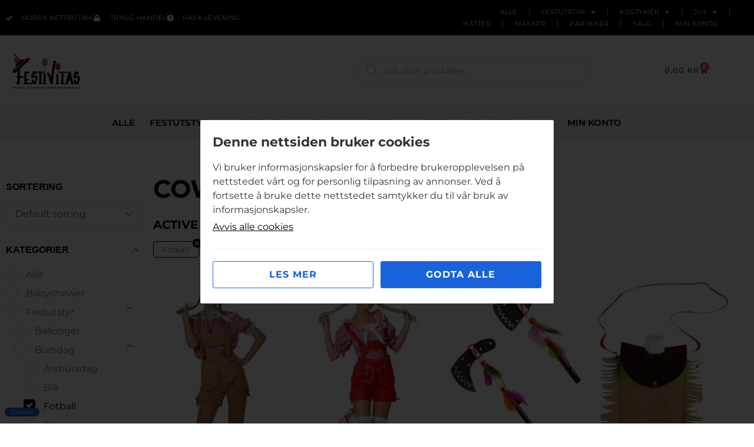

--- FILE ---
content_type: text/html; charset=UTF-8
request_url: https://festivitas.no/produktkategori/kostymer/cowboy-indianer?yith_wcan=1&product_cat=cowboy-indianer,fotball
body_size: 33630
content:
<!doctype html>
<html lang="nb-NO">
<head>
	<meta charset="UTF-8">
	<meta name="viewport" content="width=device-width, initial-scale=1">
	<link rel="profile" href="https://gmpg.org/xfn/11">
	<meta name='robots' content='noindex, follow' />
<script>window._wca = window._wca || [];</script>

	<!-- This site is optimized with the Yoast SEO plugin v26.7 - https://yoast.com/wordpress/plugins/seo/ -->
	<title>Cowboy &amp; Indianer Arkiver - Festivitas</title>
	<meta property="og:locale" content="nb_NO" />
	<meta property="og:type" content="article" />
	<meta property="og:title" content="Cowboy &amp; Indianer Arkiver - Festivitas" />
	<meta property="og:url" content="https://festivitas.no/produktkategori/kostymer/cowboy-indianer/" />
	<meta property="og:site_name" content="Festivitas" />
	<meta name="twitter:card" content="summary_large_image" />
	<script type="application/ld+json" class="yoast-schema-graph">{"@context":"https://schema.org","@graph":[{"@type":"CollectionPage","@id":"https://festivitas.no/produktkategori/kostymer/cowboy-indianer/","url":"","name":"Cowboy &amp; Indianer Arkiver - Festivitas","isPartOf":{"@id":"https://festivitas.no/#website"},"primaryImageOfPage":{"@id":"#primaryimage"},"image":{"@id":"#primaryimage"},"thumbnailUrl":"https://festivitas.no/wp-content/uploads/2022/12/4zJKEC_1671028023_1410_0_0_pck.jpg","breadcrumb":{"@id":"#breadcrumb"},"inLanguage":"nb-NO"},{"@type":"ImageObject","inLanguage":"nb-NO","@id":"#primaryimage","url":"https://festivitas.no/wp-content/uploads/2022/12/4zJKEC_1671028023_1410_0_0_pck.jpg","contentUrl":"https://festivitas.no/wp-content/uploads/2022/12/4zJKEC_1671028023_1410_0_0_pck.jpg","width":600,"height":600},{"@type":"BreadcrumbList","@id":"#breadcrumb","itemListElement":[{"@type":"ListItem","position":1,"name":"Hjem","item":"https://festivitas.no/"},{"@type":"ListItem","position":2,"name":"Kostymer","item":"https://festivitas.no/produktkategori/kostymer/"},{"@type":"ListItem","position":3,"name":"Cowboy &amp; Indianer"}]},{"@type":"WebSite","@id":"https://festivitas.no/#website","url":"https://festivitas.no/","name":"Festivitas","description":"Vi gjør enhver fest morsommere","publisher":{"@id":"https://festivitas.no/#organization"},"potentialAction":[{"@type":"SearchAction","target":{"@type":"EntryPoint","urlTemplate":"https://festivitas.no/?s={search_term_string}"},"query-input":{"@type":"PropertyValueSpecification","valueRequired":true,"valueName":"search_term_string"}}],"inLanguage":"nb-NO"},{"@type":"Organization","@id":"https://festivitas.no/#organization","name":"Festivitas","url":"https://festivitas.no/","logo":{"@type":"ImageObject","inLanguage":"nb-NO","@id":"https://festivitas.no/#/schema/logo/image/","url":"https://festivitas.no/wp-content/uploads/2022/08/festivitas-logo.jpg","contentUrl":"https://festivitas.no/wp-content/uploads/2022/08/festivitas-logo.jpg","width":250,"height":165,"caption":"Festivitas"},"image":{"@id":"https://festivitas.no/#/schema/logo/image/"},"sameAs":["https://www.facebook.com/Festivitas/"]}]}</script>
	<!-- / Yoast SEO plugin. -->


<link rel='dns-prefetch' href='//www.googletagmanager.com' />
<link rel='dns-prefetch' href='//stats.wp.com' />
<link rel='dns-prefetch' href='//checkout.vipps.no' />
<link rel="alternate" type="application/rss+xml" title="Festivitas &raquo; strøm" href="https://festivitas.no/feed/" />
<link rel="alternate" type="application/rss+xml" title="Festivitas &raquo; Cowboy &amp; Indianer Kategori Strøm" href="https://festivitas.no/produktkategori/kostymer/cowboy-indianer/feed/" />
<style id='wp-img-auto-sizes-contain-inline-css'>
img:is([sizes=auto i],[sizes^="auto," i]){contain-intrinsic-size:3000px 1500px}
/*# sourceURL=wp-img-auto-sizes-contain-inline-css */
</style>
<style id='wp-emoji-styles-inline-css'>

	img.wp-smiley, img.emoji {
		display: inline !important;
		border: none !important;
		box-shadow: none !important;
		height: 1em !important;
		width: 1em !important;
		margin: 0 0.07em !important;
		vertical-align: -0.1em !important;
		background: none !important;
		padding: 0 !important;
	}
/*# sourceURL=wp-emoji-styles-inline-css */
</style>
<link rel='stylesheet' id='wp-block-library-css' href='https://festivitas.no/wp-includes/css/dist/block-library/style.min.css?ver=6.9' media='all' />
<link rel='stylesheet' id='ion.range-slider-css' href='https://festivitas.no/wp-content/plugins/yith-woocommerce-ajax-product-filter-premium/assets/css/ion.range-slider.css?ver=2.3.1' media='all' />
<link rel='stylesheet' id='yith-wcan-shortcodes-css' href='https://festivitas.no/wp-content/plugins/yith-woocommerce-ajax-product-filter-premium/assets/css/shortcodes.css?ver=4.13.0' media='all' />
<style id='yith-wcan-shortcodes-inline-css'>
:root{
	--yith-wcan-filters_colors_titles: rgb(0,0,0);
	--yith-wcan-filters_colors_background: #FFFFFF;
	--yith-wcan-filters_colors_accent: rgb(0,0,0);
	--yith-wcan-filters_colors_accent_r: 0;
	--yith-wcan-filters_colors_accent_g: 0;
	--yith-wcan-filters_colors_accent_b: 0;
	--yith-wcan-color_swatches_border_radius: 100%;
	--yith-wcan-color_swatches_size: 30px;
	--yith-wcan-labels_style_background: #FFFFFF;
	--yith-wcan-labels_style_background_hover: rgb(0,0,0);
	--yith-wcan-labels_style_background_active: rgb(0,0,0);
	--yith-wcan-labels_style_text: rgb(114,114,114);
	--yith-wcan-labels_style_text_hover: #FFFFFF;
	--yith-wcan-labels_style_text_active: #FFFFFF;
	--yith-wcan-anchors_style_text: rgb(114,114,114);
	--yith-wcan-anchors_style_text_hover: rgb(0,0,0);
	--yith-wcan-anchors_style_text_active: rgb(0,0,0);
}
/*# sourceURL=yith-wcan-shortcodes-inline-css */
</style>
<style id='global-styles-inline-css'>
:root{--wp--preset--aspect-ratio--square: 1;--wp--preset--aspect-ratio--4-3: 4/3;--wp--preset--aspect-ratio--3-4: 3/4;--wp--preset--aspect-ratio--3-2: 3/2;--wp--preset--aspect-ratio--2-3: 2/3;--wp--preset--aspect-ratio--16-9: 16/9;--wp--preset--aspect-ratio--9-16: 9/16;--wp--preset--color--black: #000000;--wp--preset--color--cyan-bluish-gray: #abb8c3;--wp--preset--color--white: #ffffff;--wp--preset--color--pale-pink: #f78da7;--wp--preset--color--vivid-red: #cf2e2e;--wp--preset--color--luminous-vivid-orange: #ff6900;--wp--preset--color--luminous-vivid-amber: #fcb900;--wp--preset--color--light-green-cyan: #7bdcb5;--wp--preset--color--vivid-green-cyan: #00d084;--wp--preset--color--pale-cyan-blue: #8ed1fc;--wp--preset--color--vivid-cyan-blue: #0693e3;--wp--preset--color--vivid-purple: #9b51e0;--wp--preset--gradient--vivid-cyan-blue-to-vivid-purple: linear-gradient(135deg,rgb(6,147,227) 0%,rgb(155,81,224) 100%);--wp--preset--gradient--light-green-cyan-to-vivid-green-cyan: linear-gradient(135deg,rgb(122,220,180) 0%,rgb(0,208,130) 100%);--wp--preset--gradient--luminous-vivid-amber-to-luminous-vivid-orange: linear-gradient(135deg,rgb(252,185,0) 0%,rgb(255,105,0) 100%);--wp--preset--gradient--luminous-vivid-orange-to-vivid-red: linear-gradient(135deg,rgb(255,105,0) 0%,rgb(207,46,46) 100%);--wp--preset--gradient--very-light-gray-to-cyan-bluish-gray: linear-gradient(135deg,rgb(238,238,238) 0%,rgb(169,184,195) 100%);--wp--preset--gradient--cool-to-warm-spectrum: linear-gradient(135deg,rgb(74,234,220) 0%,rgb(151,120,209) 20%,rgb(207,42,186) 40%,rgb(238,44,130) 60%,rgb(251,105,98) 80%,rgb(254,248,76) 100%);--wp--preset--gradient--blush-light-purple: linear-gradient(135deg,rgb(255,206,236) 0%,rgb(152,150,240) 100%);--wp--preset--gradient--blush-bordeaux: linear-gradient(135deg,rgb(254,205,165) 0%,rgb(254,45,45) 50%,rgb(107,0,62) 100%);--wp--preset--gradient--luminous-dusk: linear-gradient(135deg,rgb(255,203,112) 0%,rgb(199,81,192) 50%,rgb(65,88,208) 100%);--wp--preset--gradient--pale-ocean: linear-gradient(135deg,rgb(255,245,203) 0%,rgb(182,227,212) 50%,rgb(51,167,181) 100%);--wp--preset--gradient--electric-grass: linear-gradient(135deg,rgb(202,248,128) 0%,rgb(113,206,126) 100%);--wp--preset--gradient--midnight: linear-gradient(135deg,rgb(2,3,129) 0%,rgb(40,116,252) 100%);--wp--preset--font-size--small: 13px;--wp--preset--font-size--medium: 20px;--wp--preset--font-size--large: 36px;--wp--preset--font-size--x-large: 42px;--wp--preset--spacing--20: 0.44rem;--wp--preset--spacing--30: 0.67rem;--wp--preset--spacing--40: 1rem;--wp--preset--spacing--50: 1.5rem;--wp--preset--spacing--60: 2.25rem;--wp--preset--spacing--70: 3.38rem;--wp--preset--spacing--80: 5.06rem;--wp--preset--shadow--natural: 6px 6px 9px rgba(0, 0, 0, 0.2);--wp--preset--shadow--deep: 12px 12px 50px rgba(0, 0, 0, 0.4);--wp--preset--shadow--sharp: 6px 6px 0px rgba(0, 0, 0, 0.2);--wp--preset--shadow--outlined: 6px 6px 0px -3px rgb(255, 255, 255), 6px 6px rgb(0, 0, 0);--wp--preset--shadow--crisp: 6px 6px 0px rgb(0, 0, 0);}:root { --wp--style--global--content-size: 800px;--wp--style--global--wide-size: 1200px; }:where(body) { margin: 0; }.wp-site-blocks > .alignleft { float: left; margin-right: 2em; }.wp-site-blocks > .alignright { float: right; margin-left: 2em; }.wp-site-blocks > .aligncenter { justify-content: center; margin-left: auto; margin-right: auto; }:where(.wp-site-blocks) > * { margin-block-start: 24px; margin-block-end: 0; }:where(.wp-site-blocks) > :first-child { margin-block-start: 0; }:where(.wp-site-blocks) > :last-child { margin-block-end: 0; }:root { --wp--style--block-gap: 24px; }:root :where(.is-layout-flow) > :first-child{margin-block-start: 0;}:root :where(.is-layout-flow) > :last-child{margin-block-end: 0;}:root :where(.is-layout-flow) > *{margin-block-start: 24px;margin-block-end: 0;}:root :where(.is-layout-constrained) > :first-child{margin-block-start: 0;}:root :where(.is-layout-constrained) > :last-child{margin-block-end: 0;}:root :where(.is-layout-constrained) > *{margin-block-start: 24px;margin-block-end: 0;}:root :where(.is-layout-flex){gap: 24px;}:root :where(.is-layout-grid){gap: 24px;}.is-layout-flow > .alignleft{float: left;margin-inline-start: 0;margin-inline-end: 2em;}.is-layout-flow > .alignright{float: right;margin-inline-start: 2em;margin-inline-end: 0;}.is-layout-flow > .aligncenter{margin-left: auto !important;margin-right: auto !important;}.is-layout-constrained > .alignleft{float: left;margin-inline-start: 0;margin-inline-end: 2em;}.is-layout-constrained > .alignright{float: right;margin-inline-start: 2em;margin-inline-end: 0;}.is-layout-constrained > .aligncenter{margin-left: auto !important;margin-right: auto !important;}.is-layout-constrained > :where(:not(.alignleft):not(.alignright):not(.alignfull)){max-width: var(--wp--style--global--content-size);margin-left: auto !important;margin-right: auto !important;}.is-layout-constrained > .alignwide{max-width: var(--wp--style--global--wide-size);}body .is-layout-flex{display: flex;}.is-layout-flex{flex-wrap: wrap;align-items: center;}.is-layout-flex > :is(*, div){margin: 0;}body .is-layout-grid{display: grid;}.is-layout-grid > :is(*, div){margin: 0;}body{padding-top: 0px;padding-right: 0px;padding-bottom: 0px;padding-left: 0px;}a:where(:not(.wp-element-button)){text-decoration: underline;}:root :where(.wp-element-button, .wp-block-button__link){background-color: #32373c;border-width: 0;color: #fff;font-family: inherit;font-size: inherit;font-style: inherit;font-weight: inherit;letter-spacing: inherit;line-height: inherit;padding-top: calc(0.667em + 2px);padding-right: calc(1.333em + 2px);padding-bottom: calc(0.667em + 2px);padding-left: calc(1.333em + 2px);text-decoration: none;text-transform: inherit;}.has-black-color{color: var(--wp--preset--color--black) !important;}.has-cyan-bluish-gray-color{color: var(--wp--preset--color--cyan-bluish-gray) !important;}.has-white-color{color: var(--wp--preset--color--white) !important;}.has-pale-pink-color{color: var(--wp--preset--color--pale-pink) !important;}.has-vivid-red-color{color: var(--wp--preset--color--vivid-red) !important;}.has-luminous-vivid-orange-color{color: var(--wp--preset--color--luminous-vivid-orange) !important;}.has-luminous-vivid-amber-color{color: var(--wp--preset--color--luminous-vivid-amber) !important;}.has-light-green-cyan-color{color: var(--wp--preset--color--light-green-cyan) !important;}.has-vivid-green-cyan-color{color: var(--wp--preset--color--vivid-green-cyan) !important;}.has-pale-cyan-blue-color{color: var(--wp--preset--color--pale-cyan-blue) !important;}.has-vivid-cyan-blue-color{color: var(--wp--preset--color--vivid-cyan-blue) !important;}.has-vivid-purple-color{color: var(--wp--preset--color--vivid-purple) !important;}.has-black-background-color{background-color: var(--wp--preset--color--black) !important;}.has-cyan-bluish-gray-background-color{background-color: var(--wp--preset--color--cyan-bluish-gray) !important;}.has-white-background-color{background-color: var(--wp--preset--color--white) !important;}.has-pale-pink-background-color{background-color: var(--wp--preset--color--pale-pink) !important;}.has-vivid-red-background-color{background-color: var(--wp--preset--color--vivid-red) !important;}.has-luminous-vivid-orange-background-color{background-color: var(--wp--preset--color--luminous-vivid-orange) !important;}.has-luminous-vivid-amber-background-color{background-color: var(--wp--preset--color--luminous-vivid-amber) !important;}.has-light-green-cyan-background-color{background-color: var(--wp--preset--color--light-green-cyan) !important;}.has-vivid-green-cyan-background-color{background-color: var(--wp--preset--color--vivid-green-cyan) !important;}.has-pale-cyan-blue-background-color{background-color: var(--wp--preset--color--pale-cyan-blue) !important;}.has-vivid-cyan-blue-background-color{background-color: var(--wp--preset--color--vivid-cyan-blue) !important;}.has-vivid-purple-background-color{background-color: var(--wp--preset--color--vivid-purple) !important;}.has-black-border-color{border-color: var(--wp--preset--color--black) !important;}.has-cyan-bluish-gray-border-color{border-color: var(--wp--preset--color--cyan-bluish-gray) !important;}.has-white-border-color{border-color: var(--wp--preset--color--white) !important;}.has-pale-pink-border-color{border-color: var(--wp--preset--color--pale-pink) !important;}.has-vivid-red-border-color{border-color: var(--wp--preset--color--vivid-red) !important;}.has-luminous-vivid-orange-border-color{border-color: var(--wp--preset--color--luminous-vivid-orange) !important;}.has-luminous-vivid-amber-border-color{border-color: var(--wp--preset--color--luminous-vivid-amber) !important;}.has-light-green-cyan-border-color{border-color: var(--wp--preset--color--light-green-cyan) !important;}.has-vivid-green-cyan-border-color{border-color: var(--wp--preset--color--vivid-green-cyan) !important;}.has-pale-cyan-blue-border-color{border-color: var(--wp--preset--color--pale-cyan-blue) !important;}.has-vivid-cyan-blue-border-color{border-color: var(--wp--preset--color--vivid-cyan-blue) !important;}.has-vivid-purple-border-color{border-color: var(--wp--preset--color--vivid-purple) !important;}.has-vivid-cyan-blue-to-vivid-purple-gradient-background{background: var(--wp--preset--gradient--vivid-cyan-blue-to-vivid-purple) !important;}.has-light-green-cyan-to-vivid-green-cyan-gradient-background{background: var(--wp--preset--gradient--light-green-cyan-to-vivid-green-cyan) !important;}.has-luminous-vivid-amber-to-luminous-vivid-orange-gradient-background{background: var(--wp--preset--gradient--luminous-vivid-amber-to-luminous-vivid-orange) !important;}.has-luminous-vivid-orange-to-vivid-red-gradient-background{background: var(--wp--preset--gradient--luminous-vivid-orange-to-vivid-red) !important;}.has-very-light-gray-to-cyan-bluish-gray-gradient-background{background: var(--wp--preset--gradient--very-light-gray-to-cyan-bluish-gray) !important;}.has-cool-to-warm-spectrum-gradient-background{background: var(--wp--preset--gradient--cool-to-warm-spectrum) !important;}.has-blush-light-purple-gradient-background{background: var(--wp--preset--gradient--blush-light-purple) !important;}.has-blush-bordeaux-gradient-background{background: var(--wp--preset--gradient--blush-bordeaux) !important;}.has-luminous-dusk-gradient-background{background: var(--wp--preset--gradient--luminous-dusk) !important;}.has-pale-ocean-gradient-background{background: var(--wp--preset--gradient--pale-ocean) !important;}.has-electric-grass-gradient-background{background: var(--wp--preset--gradient--electric-grass) !important;}.has-midnight-gradient-background{background: var(--wp--preset--gradient--midnight) !important;}.has-small-font-size{font-size: var(--wp--preset--font-size--small) !important;}.has-medium-font-size{font-size: var(--wp--preset--font-size--medium) !important;}.has-large-font-size{font-size: var(--wp--preset--font-size--large) !important;}.has-x-large-font-size{font-size: var(--wp--preset--font-size--x-large) !important;}
:root :where(.wp-block-pullquote){font-size: 1.5em;line-height: 1.6;}
/*# sourceURL=global-styles-inline-css */
</style>
<link rel='stylesheet' id='woocommerce-layout-css' href='https://festivitas.no/wp-content/plugins/woocommerce/assets/css/woocommerce-layout.css?ver=10.4.3' media='all' />
<style id='woocommerce-layout-inline-css'>

	.infinite-scroll .woocommerce-pagination {
		display: none;
	}
/*# sourceURL=woocommerce-layout-inline-css */
</style>
<link rel='stylesheet' id='woocommerce-smallscreen-css' href='https://festivitas.no/wp-content/plugins/woocommerce/assets/css/woocommerce-smallscreen.css?ver=10.4.3' media='only screen and (max-width: 768px)' />
<link rel='stylesheet' id='woocommerce-general-css' href='https://festivitas.no/wp-content/plugins/woocommerce/assets/css/woocommerce.css?ver=10.4.3' media='all' />
<style id='woocommerce-inline-inline-css'>
.woocommerce form .form-row .required { visibility: visible; }
/*# sourceURL=woocommerce-inline-inline-css */
</style>
<link rel='stylesheet' id='kakevarselvmn-style-css' href='https://festivitas.no/wp-content/plugins/kake-varsel-vmn/assets/css/style.css?ver=1.8.9' media='all' />
<link rel='stylesheet' id='megamenu-css' href='https://festivitas.no/wp-content/uploads/maxmegamenu/style.css?ver=470943' media='all' />
<link rel='stylesheet' id='dashicons-css' href='https://festivitas.no/wp-includes/css/dashicons.min.css?ver=6.9' media='all' />
<style id='dashicons-inline-css'>
[data-font="Dashicons"]:before {font-family: 'Dashicons' !important;content: attr(data-icon) !important;speak: none !important;font-weight: normal !important;font-variant: normal !important;text-transform: none !important;line-height: 1 !important;font-style: normal !important;-webkit-font-smoothing: antialiased !important;-moz-osx-font-smoothing: grayscale !important;}
/*# sourceURL=dashicons-inline-css */
</style>
<link rel='stylesheet' id='dgwt-wcas-style-css' href='https://festivitas.no/wp-content/plugins/ajax-search-for-woocommerce-premium/assets/css/style.min.css?ver=1.30.1' media='all' />
<link rel='stylesheet' id='hello-elementor-css' href='https://festivitas.no/wp-content/themes/hello-elementor/assets/css/reset.css?ver=3.4.4' media='all' />
<link rel='stylesheet' id='hello-elementor-theme-style-css' href='https://festivitas.no/wp-content/themes/hello-elementor/assets/css/theme.css?ver=3.4.4' media='all' />
<link rel='stylesheet' id='hello-elementor-header-footer-css' href='https://festivitas.no/wp-content/themes/hello-elementor/assets/css/header-footer.css?ver=3.4.4' media='all' />
<link rel='stylesheet' id='elementor-frontend-css' href='https://festivitas.no/wp-content/plugins/elementor/assets/css/frontend.min.css?ver=3.34.1' media='all' />
<link rel='stylesheet' id='elementor-post-10-css' href='https://festivitas.no/wp-content/uploads/elementor/css/post-10.css?ver=1768333053' media='all' />
<link rel='stylesheet' id='widget-icon-list-css' href='https://festivitas.no/wp-content/plugins/elementor/assets/css/widget-icon-list.min.css?ver=3.34.1' media='all' />
<link rel='stylesheet' id='widget-nav-menu-css' href='https://festivitas.no/wp-content/plugins/elementor-pro/assets/css/widget-nav-menu.min.css?ver=3.34.0' media='all' />
<link rel='stylesheet' id='widget-image-css' href='https://festivitas.no/wp-content/plugins/elementor/assets/css/widget-image.min.css?ver=3.34.1' media='all' />
<link rel='stylesheet' id='widget-woocommerce-menu-cart-css' href='https://festivitas.no/wp-content/plugins/elementor-pro/assets/css/widget-woocommerce-menu-cart.min.css?ver=3.34.0' media='all' />
<link rel='stylesheet' id='widget-heading-css' href='https://festivitas.no/wp-content/plugins/elementor/assets/css/widget-heading.min.css?ver=3.34.1' media='all' />
<link rel='stylesheet' id='widget-divider-css' href='https://festivitas.no/wp-content/plugins/elementor/assets/css/widget-divider.min.css?ver=3.34.1' media='all' />
<link rel='stylesheet' id='widget-social-icons-css' href='https://festivitas.no/wp-content/plugins/elementor/assets/css/widget-social-icons.min.css?ver=3.34.1' media='all' />
<link rel='stylesheet' id='e-apple-webkit-css' href='https://festivitas.no/wp-content/plugins/elementor/assets/css/conditionals/apple-webkit.min.css?ver=3.34.1' media='all' />
<link rel='stylesheet' id='widget-woocommerce-products-css' href='https://festivitas.no/wp-content/plugins/elementor-pro/assets/css/widget-woocommerce-products.min.css?ver=3.34.0' media='all' />
<link rel='stylesheet' id='widget-woocommerce-products-archive-css' href='https://festivitas.no/wp-content/plugins/elementor-pro/assets/css/widget-woocommerce-products-archive.min.css?ver=3.34.0' media='all' />
<link rel='stylesheet' id='elementor-icons-css' href='https://festivitas.no/wp-content/plugins/elementor/assets/lib/eicons/css/elementor-icons.min.css?ver=5.45.0' media='all' />
<link rel='stylesheet' id='font-awesome-5-all-css' href='https://festivitas.no/wp-content/plugins/elementor/assets/lib/font-awesome/css/all.min.css?ver=3.34.1' media='all' />
<link rel='stylesheet' id='font-awesome-4-shim-css' href='https://festivitas.no/wp-content/plugins/elementor/assets/lib/font-awesome/css/v4-shims.min.css?ver=3.34.1' media='all' />
<link rel='stylesheet' id='elementor-post-59-css' href='https://festivitas.no/wp-content/uploads/elementor/css/post-59.css?ver=1768333053' media='all' />
<link rel='stylesheet' id='elementor-post-208-css' href='https://festivitas.no/wp-content/uploads/elementor/css/post-208.css?ver=1768333053' media='all' />
<link rel='stylesheet' id='elementor-post-317-css' href='https://festivitas.no/wp-content/uploads/elementor/css/post-317.css?ver=1768333053' media='all' />
<link rel='stylesheet' id='vipps-gw-css' href='https://festivitas.no/wp-content/plugins/woo-vipps/payment/css/vipps.css?ver=1767712720' media='all' />
<link rel='stylesheet' id='hello-elementor-child-style-css' href='https://festivitas.no/wp-content/themes/hello-theme-child-VM/style.css?ver=1.0.0' media='all' />
<link rel='stylesheet' id='elementor-gf-local-roboto-css' href='https://festivitas.no/wp-content/uploads/elementor/google-fonts/css/roboto.css?ver=1742260147' media='all' />
<link rel='stylesheet' id='elementor-gf-local-robotoslab-css' href='https://festivitas.no/wp-content/uploads/elementor/google-fonts/css/robotoslab.css?ver=1742260154' media='all' />
<link rel='stylesheet' id='elementor-gf-local-montserrat-css' href='https://festivitas.no/wp-content/uploads/elementor/google-fonts/css/montserrat.css?ver=1742260127' media='all' />
<link rel='stylesheet' id='elementor-gf-local-notosans-css' href='https://festivitas.no/wp-content/uploads/elementor/google-fonts/css/notosans.css?ver=1742260135' media='all' />
<link rel='stylesheet' id='elementor-icons-shared-0-css' href='https://festivitas.no/wp-content/plugins/elementor/assets/lib/font-awesome/css/fontawesome.min.css?ver=5.15.3' media='all' />
<link rel='stylesheet' id='elementor-icons-fa-solid-css' href='https://festivitas.no/wp-content/plugins/elementor/assets/lib/font-awesome/css/solid.min.css?ver=5.15.3' media='all' />
<link rel='stylesheet' id='elementor-icons-fa-brands-css' href='https://festivitas.no/wp-content/plugins/elementor/assets/lib/font-awesome/css/brands.min.css?ver=5.15.3' media='all' />
<script id="woocommerce-google-analytics-integration-gtag-js-after">
/* Google Analytics for WooCommerce (gtag.js) */
					window.dataLayer = window.dataLayer || [];
					function gtag(){dataLayer.push(arguments);}
					// Set up default consent state.
					for ( const mode of [{"analytics_storage":"denied","ad_storage":"denied","ad_user_data":"denied","ad_personalization":"denied","region":["AT","BE","BG","HR","CY","CZ","DK","EE","FI","FR","DE","GR","HU","IS","IE","IT","LV","LI","LT","LU","MT","NL","NO","PL","PT","RO","SK","SI","ES","SE","GB","CH"]},{"analytics_storage":"granted","region":["NO","SV"]},{"analytics_storage":"denied","region":["US-AK"]}] || [] ) {
						gtag( "consent", "default", { "wait_for_update": 500, ...mode } );
					}
					gtag("js", new Date());
					gtag("set", "developer_id.dOGY3NW", true);
					gtag("config", "G-FQVE7G0T62", {"track_404":true,"allow_google_signals":true,"logged_in":false,"linker":{"domains":[],"allow_incoming":false},"custom_map":{"dimension1":"logged_in"}});
//# sourceURL=woocommerce-google-analytics-integration-gtag-js-after
</script>
<script src="https://festivitas.no/wp-includes/js/jquery/jquery.min.js?ver=3.7.1" id="jquery-core-js"></script>
<script src="https://festivitas.no/wp-includes/js/jquery/jquery-migrate.min.js?ver=3.4.1" id="jquery-migrate-js"></script>
<script src="https://festivitas.no/wp-content/plugins/woocommerce/assets/js/jquery-blockui/jquery.blockUI.min.js?ver=2.7.0-wc.10.4.3" id="wc-jquery-blockui-js" defer data-wp-strategy="defer"></script>
<script id="wc-add-to-cart-js-extra">
var wc_add_to_cart_params = {"ajax_url":"/wp-admin/admin-ajax.php","wc_ajax_url":"/?wc-ajax=%%endpoint%%","i18n_view_cart":"Vis handlekurv","cart_url":"https://festivitas.no/handlekurv/","is_cart":"","cart_redirect_after_add":"no"};
//# sourceURL=wc-add-to-cart-js-extra
</script>
<script src="https://festivitas.no/wp-content/plugins/woocommerce/assets/js/frontend/add-to-cart.min.js?ver=10.4.3" id="wc-add-to-cart-js" defer data-wp-strategy="defer"></script>
<script src="https://festivitas.no/wp-content/plugins/woocommerce/assets/js/js-cookie/js.cookie.min.js?ver=2.1.4-wc.10.4.3" id="wc-js-cookie-js" defer data-wp-strategy="defer"></script>
<script id="woocommerce-js-extra">
var woocommerce_params = {"ajax_url":"/wp-admin/admin-ajax.php","wc_ajax_url":"/?wc-ajax=%%endpoint%%","i18n_password_show":"Vis passord","i18n_password_hide":"Skjul passord"};
//# sourceURL=woocommerce-js-extra
</script>
<script src="https://festivitas.no/wp-content/plugins/woocommerce/assets/js/frontend/woocommerce.min.js?ver=10.4.3" id="woocommerce-js" defer data-wp-strategy="defer"></script>
<script src="https://stats.wp.com/s-202603.js" id="woocommerce-analytics-js" defer data-wp-strategy="defer"></script>
<script src="https://festivitas.no/wp-content/plugins/elementor/assets/lib/font-awesome/js/v4-shims.min.js?ver=3.34.1" id="font-awesome-4-shim-js"></script>

<!-- Google tag (gtag.js) snippet added by Site Kit -->
<!-- Google Analytics snippet added by Site Kit -->
<script src="https://www.googletagmanager.com/gtag/js?id=GT-PJ5SJPB" id="google_gtagjs-js" async></script>
<script id="google_gtagjs-js-after">
window.dataLayer = window.dataLayer || [];function gtag(){dataLayer.push(arguments);}
gtag("set","linker",{"domains":["festivitas.no"]});
gtag("js", new Date());
gtag("set", "developer_id.dZTNiMT", true);
gtag("config", "GT-PJ5SJPB");
//# sourceURL=google_gtagjs-js-after
</script>
<link rel="https://api.w.org/" href="https://festivitas.no/wp-json/" /><link rel="alternate" title="JSON" type="application/json" href="https://festivitas.no/wp-json/wp/v2/product_cat/7102" /><link rel="EditURI" type="application/rsd+xml" title="RSD" href="https://festivitas.no/xmlrpc.php?rsd" />
<meta name="generator" content="WordPress 6.9" />
<meta name="generator" content="WooCommerce 10.4.3" />
<meta name="generator" content="Site Kit by Google 1.168.0" />	<style>img#wpstats{display:none}</style>
				<style>
			.dgwt-wcas-ico-magnifier,.dgwt-wcas-ico-magnifier-handler{max-width:20px}.dgwt-wcas-search-wrapp{max-width:600px}		</style>
			<noscript><style>.woocommerce-product-gallery{ opacity: 1 !important; }</style></noscript>
	<meta name="generator" content="Elementor 3.34.1; features: additional_custom_breakpoints; settings: css_print_method-external, google_font-enabled, font_display-auto">
<style> a[href="https://festivitas.no/vipps_checkout/"] { -webkit-touch-callout: none;  } </style>
			<script  type="text/javascript">
				!function(f,b,e,v,n,t,s){if(f.fbq)return;n=f.fbq=function(){n.callMethod?
					n.callMethod.apply(n,arguments):n.queue.push(arguments)};if(!f._fbq)f._fbq=n;
					n.push=n;n.loaded=!0;n.version='2.0';n.queue=[];t=b.createElement(e);t.async=!0;
					t.src=v;s=b.getElementsByTagName(e)[0];s.parentNode.insertBefore(t,s)}(window,
					document,'script','https://connect.facebook.net/en_US/fbevents.js');
			</script>
			<!-- WooCommerce Facebook Integration Begin -->
			<script  type="text/javascript">

				fbq('init', '1904006756518504', {}, {
    "agent": "woocommerce_3-10.4.3-3.5.6"
});

				document.addEventListener( 'DOMContentLoaded', function() {
					// Insert placeholder for events injected when a product is added to the cart through AJAX.
					document.body.insertAdjacentHTML( 'beforeend', '<div class=\"wc-facebook-pixel-event-placeholder\"></div>' );
				}, false );

			</script>
			<!-- WooCommerce Facebook Integration End -->
						<style>
				.e-con.e-parent:nth-of-type(n+4):not(.e-lazyloaded):not(.e-no-lazyload),
				.e-con.e-parent:nth-of-type(n+4):not(.e-lazyloaded):not(.e-no-lazyload) * {
					background-image: none !important;
				}
				@media screen and (max-height: 1024px) {
					.e-con.e-parent:nth-of-type(n+3):not(.e-lazyloaded):not(.e-no-lazyload),
					.e-con.e-parent:nth-of-type(n+3):not(.e-lazyloaded):not(.e-no-lazyload) * {
						background-image: none !important;
					}
				}
				@media screen and (max-height: 640px) {
					.e-con.e-parent:nth-of-type(n+2):not(.e-lazyloaded):not(.e-no-lazyload),
					.e-con.e-parent:nth-of-type(n+2):not(.e-lazyloaded):not(.e-no-lazyload) * {
						background-image: none !important;
					}
				}
			</style>
			<link rel="icon" href="https://festivitas.no/wp-content/uploads/2022/03/festivitas-favicon-64x64.png" sizes="32x32" />
<link rel="icon" href="https://festivitas.no/wp-content/uploads/2022/03/festivitas-favicon.png" sizes="192x192" />
<link rel="apple-touch-icon" href="https://festivitas.no/wp-content/uploads/2022/03/festivitas-favicon.png" />
<meta name="msapplication-TileImage" content="https://festivitas.no/wp-content/uploads/2022/03/festivitas-favicon.png" />
		<style id="wp-custom-css">
			/* bakgrunnsfarge på variasjoner, single product */ 

table tbody>tr:nth-child(odd)>td, table tbody>tr:nth-child(odd)>th {
	background-color: #fff;
}

table tbody tr:hover>td, table tbody tr:hover>th {
	background-color: #fff;
}

/* tekst som kommer opp bak knappen i produktlista når man legger produkt i handlekurven */

.woocommerce a.added_to_cart {
    padding-left: 5px;
    font-size: 12px;
    font-weight: 600;
    font-style: italic;
}

/* skjule kjøpsknapp i produktlister

.products .add_to_cart_button {
	display: none !important;
}*/

/* skjule random sorteringsknapp */

.yith-wcan-filters-opener {
	display: none;
}

/* quickview popup */

.yith-quick-view-content.woocommerce span.onsale {
	background: #000;
	border-radius: 0;
	font-weight: 500;
	letter-spacing: 1px;
	min-width: 65px;
	font-size: 11px;
}

.yith-quick-view-content.woocommerce div.summary h1 {
	font-size: 26px;
	font-weight: 500;
	text-transform: none;
}

.yith-quick-view-content.woocommerce div.summary button.button.alt {
	border-radius: 0;
	padding: 16px 22px;
	background: #C5B49E;
	color: #fff;
	font-size: 12px;
	letter-spacing: 1px;
	font-weight: 400;
}

.yith-quick-view-content.woocommerce div.product form.cart .variations select {
	font-size: 13px;
	background: #f4f4f4;
	border: 0;
}

.yith-quick-view-content.woocommerce div.summary div[itemprop="description"], .yith-quick-view-content.woocommerce div.summary .product_meta {
	font-size: 13px;
}

/* quickview popup MOBIL */

@media only screen and (max-width: 600px) {
	.yith-quick-view-content.woocommerce div.summary h1 {
		font-size: 18px;
		font-weight: 500;
		text-transform: none;
	}
	
	.yith-quick-view-content.woocommerce div.summary .price {
		font-size: 16px;
		font-weight: 500;
	}
}

/* padding på produkttittel */

h2.woocommerce-loop-product__title {
	padding: 7px 5px !important;
}

/* fjerne blåfarge på select text */ 

select {
	color: #000;
}

/* produktslider tittel */

.wpsp-slider-section #sp-woo-product-slider-pro141.wpsp-product-section .wpsp-product-title a {
	font-weight: 500;
}

/* yith filter titler */

.yith-wcan-filters .yith-wcan-filter h4 {
	font-family: 'Poppins', sans-serif;
	font-size: 16px;
}

/* relaterte produkter slider */

#wpsp-slider-section.wpsp-slider-section234 {
	padding-top: 15px !important;
}

/* menu cart tekst */

.elementor-menu-cart__product-price, .elementor-menu-cart__product-name {
	color: #000 !important;
}

/* kjøpsknapp single product */

.woocommerce a.button, .woocommerce button.button, .woocommerce a.button.alt, .woocommerce button.button.alt, .elementor-menu-cart__footer-buttons .elementor-button--view-cart, .elementor-menu-cart__footer-buttons .elementor-button--checkout {
	background: #000 !important;
	color: #fff;
	text-transform: uppercase;
	font-weight: 500;
	font-size: 12px;
	letter-spacing: 1px;
}

.woocommerce a.button:hover, .woocommerce button.button:hover, .woocommerce a.button.alt:hover, .woocommerce button.button.alt:hover {
	background: #000 !important;
	font-weight: 400;
	color: #fff !important;
	text-transform: uppercase;
	font-size: 12px;
	letter-spacing: 1px;
	padding: 16px 22px;
}


/* brands logoer bildestørrelse */

.pwb-all-brands .attachment-full {
	height: 70px !important;
	object-fit: contain;
	width: 100%;
	padding: 15px;
}

.pwb-all-brands p {
	text-align: center;
	margin-bottom: 10px;
	font-size: 12px;
}

.pwb-brands-col3 {
	margin-bottom: 30px;
}

/* woocommerce fargeendringer */

.woocommerce-message, .woocommerce-info {
	border-top-color: #000;
}

.woocommerce-message::before, .woocommerce-info::before {
	color: #000;
}

.woocommerce a.button.alt.disabled, .woocommerce a.button.alt:disabled, .woocommerce a.button.alt:disabled[disabled], .woocommerce a.button.alt.disabled:hover, .woocommerce a.button.alt:disabled:hover, .woocommerce a.button.alt:disabled[disabled]:hover, .woocommerce button.button.alt.disabled, .woocommerce button.button.alt:disabled, .woocommerce button.button.alt:disabled[disabled], .woocommerce button.button.alt.disabled:hover, .woocommerce button.button.alt:disabled:hover, .woocommerce button.button.alt:disabled[disabled]:hover {
	background: #000;
}

input[type=date], input[type=email], input[type=number], input[type=password], input[type=search], input[type=tel], input[type=text], input[type=url], select, textarea {
	border-radius: 0;
}		</style>
		<style type="text/css">/** Mega Menu CSS: fs **/</style>
</head>
<body class="archive tax-product_cat term-cowboy-indianer term-7102 wp-custom-logo wp-embed-responsive wp-theme-hello-elementor wp-child-theme-hello-theme-child-VM theme-hello-elementor woocommerce woocommerce-page woocommerce-no-js eio-default mega-menu-menu-1 yith-wcan-pro filtered filters-in-modal hello-elementor-default elementor-page-317 elementor-default elementor-template-full-width elementor-kit-10">


<a class="skip-link screen-reader-text" href="#content">Skip to content</a>

		<header data-elementor-type="header" data-elementor-id="59" class="elementor elementor-59 elementor-location-header" data-elementor-post-type="elementor_library">
					<section class="elementor-section elementor-top-section elementor-element elementor-element-eb4fd7f elementor-hidden-mobile elementor-hidden-tablet elementor-section-boxed elementor-section-height-default elementor-section-height-default" data-id="eb4fd7f" data-element_type="section" data-settings="{&quot;background_background&quot;:&quot;classic&quot;}">
						<div class="elementor-container elementor-column-gap-default">
					<div class="elementor-column elementor-col-50 elementor-top-column elementor-element elementor-element-e93c6b4" data-id="e93c6b4" data-element_type="column">
			<div class="elementor-widget-wrap elementor-element-populated">
						<div class="elementor-element elementor-element-7da976d elementor-icon-list--layout-inline elementor-list-item-link-inline elementor-tablet-align-center elementor-widget elementor-widget-icon-list" data-id="7da976d" data-element_type="widget" data-widget_type="icon-list.default">
				<div class="elementor-widget-container">
							<ul class="elementor-icon-list-items elementor-inline-items">
							<li class="elementor-icon-list-item elementor-inline-item">
											<span class="elementor-icon-list-icon">
							<i aria-hidden="true" class="fas fa-check"></i>						</span>
										<span class="elementor-icon-list-text">Norsk nettbutikk</span>
									</li>
								<li class="elementor-icon-list-item elementor-inline-item">
											<span class="elementor-icon-list-icon">
							<i aria-hidden="true" class="fas fa-lock"></i>						</span>
										<span class="elementor-icon-list-text">Trygg handel</span>
									</li>
								<li class="elementor-icon-list-item elementor-inline-item">
											<span class="elementor-icon-list-icon">
							<i aria-hidden="true" class="fas fa-clock"></i>						</span>
										<span class="elementor-icon-list-text">Rask levering</span>
									</li>
						</ul>
						</div>
				</div>
					</div>
		</div>
				<div class="elementor-column elementor-col-50 elementor-top-column elementor-element elementor-element-6aa5b86 elementor-hidden-mobile" data-id="6aa5b86" data-element_type="column">
			<div class="elementor-widget-wrap elementor-element-populated">
						<div class="elementor-element elementor-element-6d1ca9d elementor-nav-menu__align-end elementor-nav-menu--stretch elementor-nav-menu--dropdown-mobile elementor-hidden-tablet elementor-hidden-mobile elementor-nav-menu__text-align-aside elementor-nav-menu--toggle elementor-nav-menu--burger elementor-widget elementor-widget-nav-menu" data-id="6d1ca9d" data-element_type="widget" data-settings="{&quot;submenu_icon&quot;:{&quot;value&quot;:&quot;&lt;i class=\&quot;fas fa-angle-down\&quot; aria-hidden=\&quot;true\&quot;&gt;&lt;\/i&gt;&quot;,&quot;library&quot;:&quot;fa-solid&quot;},&quot;full_width&quot;:&quot;stretch&quot;,&quot;layout&quot;:&quot;horizontal&quot;,&quot;toggle&quot;:&quot;burger&quot;}" data-widget_type="nav-menu.default">
				<div class="elementor-widget-container">
								<nav aria-label="Meny" class="elementor-nav-menu--main elementor-nav-menu__container elementor-nav-menu--layout-horizontal e--pointer-none">
				<ul id="menu-1-6d1ca9d" class="elementor-nav-menu"><li class="menu-item menu-item-type-taxonomy menu-item-object-product_cat menu-item-79224"><a href="https://festivitas.no/produktkategori/alle/" class="elementor-item">Alle</a></li>
<li class="menu-item menu-item-type-taxonomy menu-item-object-product_cat menu-item-has-children menu-item-79226"><a href="https://festivitas.no/produktkategori/festutstyr/" class="elementor-item">Festutstyr</a>
<ul class="sub-menu elementor-nav-menu--dropdown">
	<li class="menu-item menu-item-type-taxonomy menu-item-object-product_cat menu-item-79225"><a href="https://festivitas.no/produktkategori/babyshower-2/" class="elementor-sub-item">Babyshower</a></li>
	<li class="menu-item menu-item-type-taxonomy menu-item-object-product_cat menu-item-79227"><a href="https://festivitas.no/produktkategori/festutstyr/ballonger-festutstyr/" class="elementor-sub-item">Ballonger</a></li>
	<li class="menu-item menu-item-type-taxonomy menu-item-object-product_cat menu-item-has-children menu-item-79228"><a href="https://festivitas.no/produktkategori/festutstyr/bursdag/" class="elementor-sub-item">Bursdag</a>
	<ul class="sub-menu elementor-nav-menu--dropdown">
		<li class="menu-item menu-item-type-taxonomy menu-item-object-product_cat menu-item-79230"><a href="https://festivitas.no/produktkategori/festutstyr/bursdag/bla/" class="elementor-sub-item">Blå</a></li>
		<li class="menu-item menu-item-type-taxonomy menu-item-object-product_cat menu-item-79232"><a href="https://festivitas.no/produktkategori/festutstyr/bursdag/rosa/" class="elementor-sub-item">Rosa</a></li>
	</ul>
</li>
	<li class="menu-item menu-item-type-taxonomy menu-item-object-product_cat menu-item-79229"><a href="https://festivitas.no/produktkategori/festutstyr/bursdag/arsbursdag/" class="elementor-sub-item">Årsbursdag</a></li>
	<li class="menu-item menu-item-type-taxonomy menu-item-object-product_cat menu-item-79231"><a href="https://festivitas.no/produktkategori/festutstyr/bursdag/fotball/" class="elementor-sub-item">Fotball</a></li>
	<li class="menu-item menu-item-type-taxonomy menu-item-object-product_cat menu-item-79233"><a href="https://festivitas.no/produktkategori/festutstyr/halloween-festutstyr/" class="elementor-sub-item">Halloween</a></li>
</ul>
</li>
<li class="menu-item menu-item-type-taxonomy menu-item-object-product_cat current-product_cat-ancestor current-menu-ancestor current-menu-parent current-product_cat-parent menu-item-has-children menu-item-79237"><a href="https://festivitas.no/produktkategori/kostymer/" class="elementor-item">Kostymer</a>
<ul class="sub-menu elementor-nav-menu--dropdown">
	<li class="menu-item menu-item-type-taxonomy menu-item-object-product_cat menu-item-79242"><a href="https://festivitas.no/produktkategori/kostymer/damekostymer/" class="elementor-sub-item">Damekostymer</a></li>
	<li class="menu-item menu-item-type-taxonomy menu-item-object-product_cat menu-item-79252"><a href="https://festivitas.no/produktkategori/kostymer/herrekostymer/" class="elementor-sub-item">Herrekostymer</a></li>
	<li class="menu-item menu-item-type-taxonomy menu-item-object-product_cat menu-item-has-children menu-item-79234"><a href="https://festivitas.no/produktkategori/halloween/" class="elementor-sub-item">Halloween</a>
	<ul class="sub-menu elementor-nav-menu--dropdown">
		<li class="menu-item menu-item-type-taxonomy menu-item-object-product_cat menu-item-79235"><a href="https://festivitas.no/produktkategori/halloween/damekostymer-halloween/" class="elementor-sub-item">Damekostymer</a></li>
		<li class="menu-item menu-item-type-taxonomy menu-item-object-product_cat menu-item-79236"><a href="https://festivitas.no/produktkategori/halloween/herrekostymer-halloween/" class="elementor-sub-item">Herrekostymer</a></li>
	</ul>
</li>
	<li class="menu-item menu-item-type-taxonomy menu-item-object-product_cat menu-item-79238"><a href="https://festivitas.no/produktkategori/kostymer/1001-natt-osten/" class="elementor-sub-item">1001 natt / Østen</a></li>
	<li class="menu-item menu-item-type-taxonomy menu-item-object-product_cat menu-item-79239"><a href="https://festivitas.no/produktkategori/kostymer/2030-4050-60/" class="elementor-sub-item">Tidsepoker 1920 &#8211; 1990</a></li>
	<li class="menu-item menu-item-type-taxonomy menu-item-object-product_cat menu-item-79240"><a href="https://festivitas.no/produktkategori/kostymer/barnekostymer/" class="elementor-sub-item">Barnekostymer</a></li>
	<li class="menu-item menu-item-type-taxonomy menu-item-object-product_cat current-menu-item menu-item-79241"><a href="https://festivitas.no/produktkategori/kostymer/cowboy-indianer/" aria-current="page" class="elementor-sub-item elementor-item-active">Cowboy &amp; Indianer</a></li>
	<li class="menu-item menu-item-type-taxonomy menu-item-object-product_cat menu-item-79245"><a href="https://festivitas.no/produktkategori/kostymer/damekostymer/middelalderen-damekostymer/" class="elementor-sub-item">Middelalderen</a></li>
	<li class="menu-item menu-item-type-taxonomy menu-item-object-product_cat menu-item-79247"><a href="https://festivitas.no/produktkategori/kostymer/disco-pimp/" class="elementor-sub-item">Disco &amp; Pimp</a></li>
	<li class="menu-item menu-item-type-taxonomy menu-item-object-product_cat menu-item-79248"><a href="https://festivitas.no/produktkategori/kostymer/eventyr/" class="elementor-sub-item">Eventyr</a></li>
	<li class="menu-item menu-item-type-taxonomy menu-item-object-product_cat menu-item-79257"><a href="https://festivitas.no/produktkategori/kostymer/hippie-kostymer/" class="elementor-sub-item">Hippie kostymer</a></li>
	<li class="menu-item menu-item-type-taxonomy menu-item-object-product_cat menu-item-79259"><a href="https://festivitas.no/produktkategori/kostymer/litt-pa-kanten-kostyme/" class="elementor-sub-item">Litt &laquo;på kanten&raquo; kostyme</a></li>
	<li class="menu-item menu-item-type-taxonomy menu-item-object-product_cat menu-item-79262"><a href="https://festivitas.no/produktkategori/kostymer/morsomme-onepiece/" class="elementor-sub-item">Morsomme onepiece</a></li>
	<li class="menu-item menu-item-type-taxonomy menu-item-object-product_cat menu-item-79265"><a href="https://festivitas.no/produktkategori/kostymer/piratkostymer/" class="elementor-sub-item">Piratkostymer</a></li>
	<li class="menu-item menu-item-type-taxonomy menu-item-object-product_cat menu-item-79264"><a href="https://festivitas.no/produktkategori/kostymer/paske/" class="elementor-sub-item">Påske</a></li>
</ul>
</li>
<li class="menu-item menu-item-type-taxonomy menu-item-object-product_cat menu-item-has-children menu-item-79258"><a href="https://festivitas.no/produktkategori/kostymer/jul/" class="elementor-item">Jul</a>
<ul class="sub-menu elementor-nav-menu--dropdown">
	<li class="menu-item menu-item-type-taxonomy menu-item-object-product_cat menu-item-79260"><a href="https://festivitas.no/produktkategori/kostymer/masker-kostymer/" class="elementor-sub-item">Masker</a></li>
	<li class="menu-item menu-item-type-taxonomy menu-item-object-product_cat menu-item-has-children menu-item-79266"><a href="https://festivitas.no/produktkategori/oktoberfest/" class="elementor-sub-item">Oktoberfest</a>
	<ul class="sub-menu elementor-nav-menu--dropdown">
		<li class="menu-item menu-item-type-taxonomy menu-item-object-product_cat menu-item-79267"><a href="https://festivitas.no/produktkategori/oktoberfest/damekostymer-oktoberfest/" class="elementor-sub-item">Damekostymer</a></li>
		<li class="menu-item menu-item-type-taxonomy menu-item-object-product_cat menu-item-79268"><a href="https://festivitas.no/produktkategori/oktoberfest/herrekostymer-oktoberfest/" class="elementor-sub-item">Herrekostymer</a></li>
	</ul>
</li>
</ul>
</li>
<li class="menu-item menu-item-type-taxonomy menu-item-object-product_cat menu-item-79270"><a href="https://festivitas.no/produktkategori/tilbehor/hatter/" class="elementor-item">Hatter</a></li>
<li class="menu-item menu-item-type-taxonomy menu-item-object-product_cat menu-item-79271"><a href="https://festivitas.no/produktkategori/tilbehor/masker/" class="elementor-item">Masker</a></li>
<li class="menu-item menu-item-type-taxonomy menu-item-object-product_cat menu-item-79272"><a href="https://festivitas.no/produktkategori/tilbehor/parykker/" class="elementor-item">Parykker</a></li>
<li class="menu-item menu-item-type-taxonomy menu-item-object-product_cat menu-item-79269"><a href="https://festivitas.no/produktkategori/salg/" class="elementor-item">Salg</a></li>
<li class="menu-item menu-item-type-post_type menu-item-object-page menu-item-79546"><a href="https://festivitas.no/min-konto/" class="elementor-item">Min konto</a></li>
</ul>			</nav>
					<div class="elementor-menu-toggle" role="button" tabindex="0" aria-label="Menu Toggle" aria-expanded="false">
			<i aria-hidden="true" role="presentation" class="elementor-menu-toggle__icon--open eicon-menu-bar"></i><i aria-hidden="true" role="presentation" class="elementor-menu-toggle__icon--close eicon-close"></i>		</div>
					<nav class="elementor-nav-menu--dropdown elementor-nav-menu__container" aria-hidden="true">
				<ul id="menu-2-6d1ca9d" class="elementor-nav-menu"><li class="menu-item menu-item-type-taxonomy menu-item-object-product_cat menu-item-79224"><a href="https://festivitas.no/produktkategori/alle/" class="elementor-item" tabindex="-1">Alle</a></li>
<li class="menu-item menu-item-type-taxonomy menu-item-object-product_cat menu-item-has-children menu-item-79226"><a href="https://festivitas.no/produktkategori/festutstyr/" class="elementor-item" tabindex="-1">Festutstyr</a>
<ul class="sub-menu elementor-nav-menu--dropdown">
	<li class="menu-item menu-item-type-taxonomy menu-item-object-product_cat menu-item-79225"><a href="https://festivitas.no/produktkategori/babyshower-2/" class="elementor-sub-item" tabindex="-1">Babyshower</a></li>
	<li class="menu-item menu-item-type-taxonomy menu-item-object-product_cat menu-item-79227"><a href="https://festivitas.no/produktkategori/festutstyr/ballonger-festutstyr/" class="elementor-sub-item" tabindex="-1">Ballonger</a></li>
	<li class="menu-item menu-item-type-taxonomy menu-item-object-product_cat menu-item-has-children menu-item-79228"><a href="https://festivitas.no/produktkategori/festutstyr/bursdag/" class="elementor-sub-item" tabindex="-1">Bursdag</a>
	<ul class="sub-menu elementor-nav-menu--dropdown">
		<li class="menu-item menu-item-type-taxonomy menu-item-object-product_cat menu-item-79230"><a href="https://festivitas.no/produktkategori/festutstyr/bursdag/bla/" class="elementor-sub-item" tabindex="-1">Blå</a></li>
		<li class="menu-item menu-item-type-taxonomy menu-item-object-product_cat menu-item-79232"><a href="https://festivitas.no/produktkategori/festutstyr/bursdag/rosa/" class="elementor-sub-item" tabindex="-1">Rosa</a></li>
	</ul>
</li>
	<li class="menu-item menu-item-type-taxonomy menu-item-object-product_cat menu-item-79229"><a href="https://festivitas.no/produktkategori/festutstyr/bursdag/arsbursdag/" class="elementor-sub-item" tabindex="-1">Årsbursdag</a></li>
	<li class="menu-item menu-item-type-taxonomy menu-item-object-product_cat menu-item-79231"><a href="https://festivitas.no/produktkategori/festutstyr/bursdag/fotball/" class="elementor-sub-item" tabindex="-1">Fotball</a></li>
	<li class="menu-item menu-item-type-taxonomy menu-item-object-product_cat menu-item-79233"><a href="https://festivitas.no/produktkategori/festutstyr/halloween-festutstyr/" class="elementor-sub-item" tabindex="-1">Halloween</a></li>
</ul>
</li>
<li class="menu-item menu-item-type-taxonomy menu-item-object-product_cat current-product_cat-ancestor current-menu-ancestor current-menu-parent current-product_cat-parent menu-item-has-children menu-item-79237"><a href="https://festivitas.no/produktkategori/kostymer/" class="elementor-item" tabindex="-1">Kostymer</a>
<ul class="sub-menu elementor-nav-menu--dropdown">
	<li class="menu-item menu-item-type-taxonomy menu-item-object-product_cat menu-item-79242"><a href="https://festivitas.no/produktkategori/kostymer/damekostymer/" class="elementor-sub-item" tabindex="-1">Damekostymer</a></li>
	<li class="menu-item menu-item-type-taxonomy menu-item-object-product_cat menu-item-79252"><a href="https://festivitas.no/produktkategori/kostymer/herrekostymer/" class="elementor-sub-item" tabindex="-1">Herrekostymer</a></li>
	<li class="menu-item menu-item-type-taxonomy menu-item-object-product_cat menu-item-has-children menu-item-79234"><a href="https://festivitas.no/produktkategori/halloween/" class="elementor-sub-item" tabindex="-1">Halloween</a>
	<ul class="sub-menu elementor-nav-menu--dropdown">
		<li class="menu-item menu-item-type-taxonomy menu-item-object-product_cat menu-item-79235"><a href="https://festivitas.no/produktkategori/halloween/damekostymer-halloween/" class="elementor-sub-item" tabindex="-1">Damekostymer</a></li>
		<li class="menu-item menu-item-type-taxonomy menu-item-object-product_cat menu-item-79236"><a href="https://festivitas.no/produktkategori/halloween/herrekostymer-halloween/" class="elementor-sub-item" tabindex="-1">Herrekostymer</a></li>
	</ul>
</li>
	<li class="menu-item menu-item-type-taxonomy menu-item-object-product_cat menu-item-79238"><a href="https://festivitas.no/produktkategori/kostymer/1001-natt-osten/" class="elementor-sub-item" tabindex="-1">1001 natt / Østen</a></li>
	<li class="menu-item menu-item-type-taxonomy menu-item-object-product_cat menu-item-79239"><a href="https://festivitas.no/produktkategori/kostymer/2030-4050-60/" class="elementor-sub-item" tabindex="-1">Tidsepoker 1920 &#8211; 1990</a></li>
	<li class="menu-item menu-item-type-taxonomy menu-item-object-product_cat menu-item-79240"><a href="https://festivitas.no/produktkategori/kostymer/barnekostymer/" class="elementor-sub-item" tabindex="-1">Barnekostymer</a></li>
	<li class="menu-item menu-item-type-taxonomy menu-item-object-product_cat current-menu-item menu-item-79241"><a href="https://festivitas.no/produktkategori/kostymer/cowboy-indianer/" aria-current="page" class="elementor-sub-item elementor-item-active" tabindex="-1">Cowboy &amp; Indianer</a></li>
	<li class="menu-item menu-item-type-taxonomy menu-item-object-product_cat menu-item-79245"><a href="https://festivitas.no/produktkategori/kostymer/damekostymer/middelalderen-damekostymer/" class="elementor-sub-item" tabindex="-1">Middelalderen</a></li>
	<li class="menu-item menu-item-type-taxonomy menu-item-object-product_cat menu-item-79247"><a href="https://festivitas.no/produktkategori/kostymer/disco-pimp/" class="elementor-sub-item" tabindex="-1">Disco &amp; Pimp</a></li>
	<li class="menu-item menu-item-type-taxonomy menu-item-object-product_cat menu-item-79248"><a href="https://festivitas.no/produktkategori/kostymer/eventyr/" class="elementor-sub-item" tabindex="-1">Eventyr</a></li>
	<li class="menu-item menu-item-type-taxonomy menu-item-object-product_cat menu-item-79257"><a href="https://festivitas.no/produktkategori/kostymer/hippie-kostymer/" class="elementor-sub-item" tabindex="-1">Hippie kostymer</a></li>
	<li class="menu-item menu-item-type-taxonomy menu-item-object-product_cat menu-item-79259"><a href="https://festivitas.no/produktkategori/kostymer/litt-pa-kanten-kostyme/" class="elementor-sub-item" tabindex="-1">Litt &laquo;på kanten&raquo; kostyme</a></li>
	<li class="menu-item menu-item-type-taxonomy menu-item-object-product_cat menu-item-79262"><a href="https://festivitas.no/produktkategori/kostymer/morsomme-onepiece/" class="elementor-sub-item" tabindex="-1">Morsomme onepiece</a></li>
	<li class="menu-item menu-item-type-taxonomy menu-item-object-product_cat menu-item-79265"><a href="https://festivitas.no/produktkategori/kostymer/piratkostymer/" class="elementor-sub-item" tabindex="-1">Piratkostymer</a></li>
	<li class="menu-item menu-item-type-taxonomy menu-item-object-product_cat menu-item-79264"><a href="https://festivitas.no/produktkategori/kostymer/paske/" class="elementor-sub-item" tabindex="-1">Påske</a></li>
</ul>
</li>
<li class="menu-item menu-item-type-taxonomy menu-item-object-product_cat menu-item-has-children menu-item-79258"><a href="https://festivitas.no/produktkategori/kostymer/jul/" class="elementor-item" tabindex="-1">Jul</a>
<ul class="sub-menu elementor-nav-menu--dropdown">
	<li class="menu-item menu-item-type-taxonomy menu-item-object-product_cat menu-item-79260"><a href="https://festivitas.no/produktkategori/kostymer/masker-kostymer/" class="elementor-sub-item" tabindex="-1">Masker</a></li>
	<li class="menu-item menu-item-type-taxonomy menu-item-object-product_cat menu-item-has-children menu-item-79266"><a href="https://festivitas.no/produktkategori/oktoberfest/" class="elementor-sub-item" tabindex="-1">Oktoberfest</a>
	<ul class="sub-menu elementor-nav-menu--dropdown">
		<li class="menu-item menu-item-type-taxonomy menu-item-object-product_cat menu-item-79267"><a href="https://festivitas.no/produktkategori/oktoberfest/damekostymer-oktoberfest/" class="elementor-sub-item" tabindex="-1">Damekostymer</a></li>
		<li class="menu-item menu-item-type-taxonomy menu-item-object-product_cat menu-item-79268"><a href="https://festivitas.no/produktkategori/oktoberfest/herrekostymer-oktoberfest/" class="elementor-sub-item" tabindex="-1">Herrekostymer</a></li>
	</ul>
</li>
</ul>
</li>
<li class="menu-item menu-item-type-taxonomy menu-item-object-product_cat menu-item-79270"><a href="https://festivitas.no/produktkategori/tilbehor/hatter/" class="elementor-item" tabindex="-1">Hatter</a></li>
<li class="menu-item menu-item-type-taxonomy menu-item-object-product_cat menu-item-79271"><a href="https://festivitas.no/produktkategori/tilbehor/masker/" class="elementor-item" tabindex="-1">Masker</a></li>
<li class="menu-item menu-item-type-taxonomy menu-item-object-product_cat menu-item-79272"><a href="https://festivitas.no/produktkategori/tilbehor/parykker/" class="elementor-item" tabindex="-1">Parykker</a></li>
<li class="menu-item menu-item-type-taxonomy menu-item-object-product_cat menu-item-79269"><a href="https://festivitas.no/produktkategori/salg/" class="elementor-item" tabindex="-1">Salg</a></li>
<li class="menu-item menu-item-type-post_type menu-item-object-page menu-item-79546"><a href="https://festivitas.no/min-konto/" class="elementor-item" tabindex="-1">Min konto</a></li>
</ul>			</nav>
						</div>
				</div>
					</div>
		</div>
					</div>
		</section>
				<section class="elementor-section elementor-top-section elementor-element elementor-element-18b54f9 elementor-hidden-mobile elementor-hidden-tablet elementor-section-boxed elementor-section-height-default elementor-section-height-default" data-id="18b54f9" data-element_type="section">
						<div class="elementor-container elementor-column-gap-wide">
					<div class="elementor-column elementor-col-33 elementor-top-column elementor-element elementor-element-0b0ac65" data-id="0b0ac65" data-element_type="column">
			<div class="elementor-widget-wrap elementor-element-populated">
						<div class="elementor-element elementor-element-5f86aa7 elementor-widget elementor-widget-theme-site-logo elementor-widget-image" data-id="5f86aa7" data-element_type="widget" data-widget_type="theme-site-logo.default">
				<div class="elementor-widget-container">
											<a href="https://festivitas.no">
			<img width="250" height="165" src="https://festivitas.no/wp-content/uploads/2022/08/festivitas-logo.jpg" class="attachment-full size-full wp-image-53334" alt="" srcset="https://festivitas.no/wp-content/uploads/2022/08/festivitas-logo.jpg 250w, https://festivitas.no/wp-content/uploads/2022/08/festivitas-logo-100x66.jpg 100w, https://festivitas.no/wp-content/uploads/2022/08/festivitas-logo-64x42.jpg 64w" sizes="(max-width: 250px) 100vw, 250px" />				</a>
											</div>
				</div>
					</div>
		</div>
				<div class="elementor-column elementor-col-33 elementor-top-column elementor-element elementor-element-abd93f7" data-id="abd93f7" data-element_type="column">
			<div class="elementor-widget-wrap elementor-element-populated">
						<div class="elementor-element elementor-element-d93e33b elementor-widget elementor-widget-shortcode" data-id="d93e33b" data-element_type="widget" data-widget_type="shortcode.default">
				<div class="elementor-widget-container">
							<div class="elementor-shortcode"><div  class="dgwt-wcas-search-wrapp dgwt-wcas-is-detail-box dgwt-wcas-no-submit woocommerce dgwt-wcas-style-solaris js-dgwt-wcas-layout-icon-flexible dgwt-wcas-layout-icon-flexible js-dgwt-wcas-mobile-overlay-enabled">
							<svg class="dgwt-wcas-loader-circular dgwt-wcas-icon-preloader" viewBox="25 25 50 50">
					<circle class="dgwt-wcas-loader-circular-path" cx="50" cy="50" r="20" fill="none"
						 stroke-miterlimit="10"/>
				</svg>
						<a href="#"  class="dgwt-wcas-search-icon js-dgwt-wcas-search-icon-handler">				<svg class="dgwt-wcas-ico-magnifier-handler" xmlns="http://www.w3.org/2000/svg"
					 xmlns:xlink="http://www.w3.org/1999/xlink" x="0px" y="0px"
					 viewBox="0 0 51.539 51.361" xml:space="preserve">
		             <path 						 d="M51.539,49.356L37.247,35.065c3.273-3.74,5.272-8.623,5.272-13.983c0-11.742-9.518-21.26-21.26-21.26 S0,9.339,0,21.082s9.518,21.26,21.26,21.26c5.361,0,10.244-1.999,13.983-5.272l14.292,14.292L51.539,49.356z M2.835,21.082 c0-10.176,8.249-18.425,18.425-18.425s18.425,8.249,18.425,18.425S31.436,39.507,21.26,39.507S2.835,31.258,2.835,21.082z"/>
				</svg>
				</a>
		<div class="dgwt-wcas-search-icon-arrow"></div>
		<form class="dgwt-wcas-search-form" role="search" action="https://festivitas.no/" method="get">
		<div class="dgwt-wcas-sf-wrapp">
							<svg class="dgwt-wcas-ico-magnifier" xmlns="http://www.w3.org/2000/svg"
					 xmlns:xlink="http://www.w3.org/1999/xlink" x="0px" y="0px"
					 viewBox="0 0 51.539 51.361" xml:space="preserve">
		             <path 						 d="M51.539,49.356L37.247,35.065c3.273-3.74,5.272-8.623,5.272-13.983c0-11.742-9.518-21.26-21.26-21.26 S0,9.339,0,21.082s9.518,21.26,21.26,21.26c5.361,0,10.244-1.999,13.983-5.272l14.292,14.292L51.539,49.356z M2.835,21.082 c0-10.176,8.249-18.425,18.425-18.425s18.425,8.249,18.425,18.425S31.436,39.507,21.26,39.507S2.835,31.258,2.835,21.082z"/>
				</svg>
							<label class="screen-reader-text"
				   for="dgwt-wcas-search-input-1">Products search</label>

			<input id="dgwt-wcas-search-input-1"
				   type="search"
				   class="dgwt-wcas-search-input"
				   name="s"
				   value=""
				   placeholder="Søk etter produkter..."
				   autocomplete="off"
							/>
			<div class="dgwt-wcas-preloader"></div>

			<div class="dgwt-wcas-voice-search"></div>

			
			<input type="hidden" name="post_type" value="product"/>
			<input type="hidden" name="dgwt_wcas" value="1"/>

			
					</div>
	</form>
</div>
</div>
						</div>
				</div>
					</div>
		</div>
				<div class="elementor-column elementor-col-33 elementor-top-column elementor-element elementor-element-d16218e" data-id="d16218e" data-element_type="column">
			<div class="elementor-widget-wrap elementor-element-populated">
						<div class="elementor-element elementor-element-7b60c87 toggle-icon--cart-solid elementor-menu-cart--items-indicator-bubble elementor-menu-cart--show-subtotal-yes elementor-menu-cart--cart-type-side-cart elementor-menu-cart--show-remove-button-yes elementor-widget elementor-widget-woocommerce-menu-cart" data-id="7b60c87" data-element_type="widget" data-settings="{&quot;cart_type&quot;:&quot;side-cart&quot;,&quot;open_cart&quot;:&quot;click&quot;,&quot;automatically_open_cart&quot;:&quot;no&quot;}" data-widget_type="woocommerce-menu-cart.default">
				<div class="elementor-widget-container">
							<div class="elementor-menu-cart__wrapper">
							<div class="elementor-menu-cart__toggle_wrapper">
					<div class="elementor-menu-cart__container elementor-lightbox" aria-hidden="true">
						<div class="elementor-menu-cart__main" aria-hidden="true">
									<div class="elementor-menu-cart__close-button">
					</div>
									<div class="widget_shopping_cart_content">
															</div>
						</div>
					</div>
							<div class="elementor-menu-cart__toggle elementor-button-wrapper">
			<a id="elementor-menu-cart__toggle_button" href="#" class="elementor-menu-cart__toggle_button elementor-button elementor-size-sm" aria-expanded="false">
				<span class="elementor-button-text"><span class="woocommerce-Price-amount amount"><bdi>0,00&nbsp;<span class="woocommerce-Price-currencySymbol">&#107;&#114;</span></bdi></span></span>
				<span class="elementor-button-icon">
					<span class="elementor-button-icon-qty" data-counter="0">0</span>
					<i class="eicon-cart-solid"></i>					<span class="elementor-screen-only">Handlekurv</span>
				</span>
			</a>
		</div>
						</div>
					</div> <!-- close elementor-menu-cart__wrapper -->
						</div>
				</div>
					</div>
		</div>
					</div>
		</section>
				<section class="elementor-section elementor-top-section elementor-element elementor-element-38c8338 elementor-hidden-mobile elementor-hidden-tablet elementor-section-boxed elementor-section-height-default elementor-section-height-default" data-id="38c8338" data-element_type="section" data-settings="{&quot;background_background&quot;:&quot;classic&quot;}">
						<div class="elementor-container elementor-column-gap-default">
					<div class="elementor-column elementor-col-100 elementor-top-column elementor-element elementor-element-8fdcf3b" data-id="8fdcf3b" data-element_type="column">
			<div class="elementor-widget-wrap elementor-element-populated">
						<div class="elementor-element elementor-element-2ce73dd elementor-widget elementor-widget-shortcode" data-id="2ce73dd" data-element_type="widget" data-widget_type="shortcode.default">
				<div class="elementor-widget-container">
							<div class="elementor-shortcode"><div id="mega-menu-wrap-menu-1" class="mega-menu-wrap"><div class="mega-menu-toggle"><div class="mega-toggle-blocks-left"></div><div class="mega-toggle-blocks-center"><div class='mega-toggle-block mega-menu-toggle-animated-block mega-toggle-block-1' id='mega-toggle-block-1'><button aria-label="Toggle Menu" class="mega-toggle-animated mega-toggle-animated-slider" type="button" aria-expanded="false">
                  <span class="mega-toggle-animated-box">
                    <span class="mega-toggle-animated-inner"></span>
                  </span>
                </button></div></div><div class="mega-toggle-blocks-right"></div></div><ul id="mega-menu-menu-1" class="mega-menu max-mega-menu mega-menu-horizontal mega-no-js" data-event="hover_intent" data-effect="fade_up" data-effect-speed="200" data-effect-mobile="slide" data-effect-speed-mobile="200" data-mobile-force-width="false" data-second-click="go" data-document-click="collapse" data-vertical-behaviour="standard" data-breakpoint="768" data-unbind="true" data-mobile-state="collapse_all" data-mobile-direction="vertical" data-hover-intent-timeout="300" data-hover-intent-interval="100"><li class="mega-menu-item mega-menu-item-type-taxonomy mega-menu-item-object-product_cat mega-align-bottom-left mega-menu-flyout mega-menu-item-79224" id="mega-menu-item-79224"><a class="mega-menu-link" href="https://festivitas.no/produktkategori/alle/" tabindex="0">Alle</a></li><li class="mega-menu-item mega-menu-item-type-taxonomy mega-menu-item-object-product_cat mega-menu-item-has-children mega-align-bottom-left mega-menu-flyout mega-menu-item-79226" id="mega-menu-item-79226"><a class="mega-menu-link" href="https://festivitas.no/produktkategori/festutstyr/" aria-expanded="false" tabindex="0">Festutstyr<span class="mega-indicator" aria-hidden="true"></span></a>
<ul class="mega-sub-menu">
<li class="mega-menu-item mega-menu-item-type-taxonomy mega-menu-item-object-product_cat mega-menu-item-79225" id="mega-menu-item-79225"><a class="mega-menu-link" href="https://festivitas.no/produktkategori/babyshower-2/">Babyshower</a></li><li class="mega-menu-item mega-menu-item-type-taxonomy mega-menu-item-object-product_cat mega-menu-item-79227" id="mega-menu-item-79227"><a class="mega-menu-link" href="https://festivitas.no/produktkategori/festutstyr/ballonger-festutstyr/">Ballonger</a></li><li class="mega-menu-item mega-menu-item-type-taxonomy mega-menu-item-object-product_cat mega-menu-item-has-children mega-menu-item-79228" id="mega-menu-item-79228"><a class="mega-menu-link" href="https://festivitas.no/produktkategori/festutstyr/bursdag/" aria-expanded="false">Bursdag<span class="mega-indicator" aria-hidden="true"></span></a>
	<ul class="mega-sub-menu">
<li class="mega-menu-item mega-menu-item-type-taxonomy mega-menu-item-object-product_cat mega-menu-item-79230" id="mega-menu-item-79230"><a class="mega-menu-link" href="https://festivitas.no/produktkategori/festutstyr/bursdag/bla/">Blå</a></li><li class="mega-menu-item mega-menu-item-type-taxonomy mega-menu-item-object-product_cat mega-menu-item-79232" id="mega-menu-item-79232"><a class="mega-menu-link" href="https://festivitas.no/produktkategori/festutstyr/bursdag/rosa/">Rosa</a></li>	</ul>
</li><li class="mega-menu-item mega-menu-item-type-taxonomy mega-menu-item-object-product_cat mega-menu-item-79229" id="mega-menu-item-79229"><a class="mega-menu-link" href="https://festivitas.no/produktkategori/festutstyr/bursdag/arsbursdag/">Årsbursdag</a></li><li class="mega-menu-item mega-menu-item-type-taxonomy mega-menu-item-object-product_cat mega-menu-item-79231" id="mega-menu-item-79231"><a class="mega-menu-link" href="https://festivitas.no/produktkategori/festutstyr/bursdag/fotball/">Fotball</a></li><li class="mega-menu-item mega-menu-item-type-taxonomy mega-menu-item-object-product_cat mega-menu-item-79233" id="mega-menu-item-79233"><a class="mega-menu-link" href="https://festivitas.no/produktkategori/festutstyr/halloween-festutstyr/">Halloween</a></li></ul>
</li><li class="mega-menu-item mega-menu-item-type-taxonomy mega-menu-item-object-product_cat mega-current-product_cat-ancestor mega-current-menu-ancestor mega-current-menu-parent mega-current-product_cat-parent mega-menu-item-has-children mega-align-bottom-left mega-menu-flyout mega-menu-item-79237" id="mega-menu-item-79237"><a class="mega-menu-link" href="https://festivitas.no/produktkategori/kostymer/" aria-expanded="false" tabindex="0">Kostymer<span class="mega-indicator" aria-hidden="true"></span></a>
<ul class="mega-sub-menu">
<li class="mega-menu-item mega-menu-item-type-taxonomy mega-menu-item-object-product_cat mega-menu-item-79242" id="mega-menu-item-79242"><a class="mega-menu-link" href="https://festivitas.no/produktkategori/kostymer/damekostymer/">Damekostymer</a></li><li class="mega-menu-item mega-menu-item-type-taxonomy mega-menu-item-object-product_cat mega-menu-item-79252" id="mega-menu-item-79252"><a class="mega-menu-link" href="https://festivitas.no/produktkategori/kostymer/herrekostymer/">Herrekostymer</a></li><li class="mega-menu-item mega-menu-item-type-taxonomy mega-menu-item-object-product_cat mega-menu-item-has-children mega-menu-item-79234" id="mega-menu-item-79234"><a class="mega-menu-link" href="https://festivitas.no/produktkategori/halloween/" aria-expanded="false">Halloween<span class="mega-indicator" aria-hidden="true"></span></a>
	<ul class="mega-sub-menu">
<li class="mega-menu-item mega-menu-item-type-taxonomy mega-menu-item-object-product_cat mega-menu-item-79235" id="mega-menu-item-79235"><a class="mega-menu-link" href="https://festivitas.no/produktkategori/halloween/damekostymer-halloween/">Damekostymer</a></li><li class="mega-menu-item mega-menu-item-type-taxonomy mega-menu-item-object-product_cat mega-menu-item-79236" id="mega-menu-item-79236"><a class="mega-menu-link" href="https://festivitas.no/produktkategori/halloween/herrekostymer-halloween/">Herrekostymer</a></li>	</ul>
</li><li class="mega-menu-item mega-menu-item-type-taxonomy mega-menu-item-object-product_cat mega-menu-item-79238" id="mega-menu-item-79238"><a class="mega-menu-link" href="https://festivitas.no/produktkategori/kostymer/1001-natt-osten/">1001 natt / Østen</a></li><li class="mega-menu-item mega-menu-item-type-taxonomy mega-menu-item-object-product_cat mega-menu-item-79239" id="mega-menu-item-79239"><a class="mega-menu-link" href="https://festivitas.no/produktkategori/kostymer/2030-4050-60/">Tidsepoker 1920 - 1990</a></li><li class="mega-menu-item mega-menu-item-type-taxonomy mega-menu-item-object-product_cat mega-menu-item-79240" id="mega-menu-item-79240"><a class="mega-menu-link" href="https://festivitas.no/produktkategori/kostymer/barnekostymer/">Barnekostymer</a></li><li class="mega-menu-item mega-menu-item-type-taxonomy mega-menu-item-object-product_cat mega-current-menu-item mega-menu-item-79241" id="mega-menu-item-79241"><a class="mega-menu-link" href="https://festivitas.no/produktkategori/kostymer/cowboy-indianer/" aria-current="page">Cowboy &amp; Indianer</a></li><li class="mega-menu-item mega-menu-item-type-taxonomy mega-menu-item-object-product_cat mega-menu-item-79245" id="mega-menu-item-79245"><a class="mega-menu-link" href="https://festivitas.no/produktkategori/kostymer/damekostymer/middelalderen-damekostymer/">Middelalderen</a></li><li class="mega-menu-item mega-menu-item-type-taxonomy mega-menu-item-object-product_cat mega-menu-item-79247" id="mega-menu-item-79247"><a class="mega-menu-link" href="https://festivitas.no/produktkategori/kostymer/disco-pimp/">Disco &amp; Pimp</a></li><li class="mega-menu-item mega-menu-item-type-taxonomy mega-menu-item-object-product_cat mega-menu-item-79248" id="mega-menu-item-79248"><a class="mega-menu-link" href="https://festivitas.no/produktkategori/kostymer/eventyr/">Eventyr</a></li><li class="mega-menu-item mega-menu-item-type-taxonomy mega-menu-item-object-product_cat mega-menu-item-79257" id="mega-menu-item-79257"><a class="mega-menu-link" href="https://festivitas.no/produktkategori/kostymer/hippie-kostymer/">Hippie kostymer</a></li><li class="mega-menu-item mega-menu-item-type-taxonomy mega-menu-item-object-product_cat mega-menu-item-79259" id="mega-menu-item-79259"><a class="mega-menu-link" href="https://festivitas.no/produktkategori/kostymer/litt-pa-kanten-kostyme/">Litt "på kanten" kostyme</a></li><li class="mega-menu-item mega-menu-item-type-taxonomy mega-menu-item-object-product_cat mega-menu-item-79262" id="mega-menu-item-79262"><a class="mega-menu-link" href="https://festivitas.no/produktkategori/kostymer/morsomme-onepiece/">Morsomme onepiece</a></li><li class="mega-menu-item mega-menu-item-type-taxonomy mega-menu-item-object-product_cat mega-menu-item-79265" id="mega-menu-item-79265"><a class="mega-menu-link" href="https://festivitas.no/produktkategori/kostymer/piratkostymer/">Piratkostymer</a></li><li class="mega-menu-item mega-menu-item-type-taxonomy mega-menu-item-object-product_cat mega-menu-item-79264" id="mega-menu-item-79264"><a class="mega-menu-link" href="https://festivitas.no/produktkategori/kostymer/paske/">Påske</a></li></ul>
</li><li class="mega-menu-item mega-menu-item-type-taxonomy mega-menu-item-object-product_cat mega-menu-item-has-children mega-align-bottom-left mega-menu-flyout mega-menu-item-79258" id="mega-menu-item-79258"><a class="mega-menu-link" href="https://festivitas.no/produktkategori/kostymer/jul/" aria-expanded="false" tabindex="0">Jul<span class="mega-indicator" aria-hidden="true"></span></a>
<ul class="mega-sub-menu">
<li class="mega-menu-item mega-menu-item-type-taxonomy mega-menu-item-object-product_cat mega-menu-item-79260" id="mega-menu-item-79260"><a class="mega-menu-link" href="https://festivitas.no/produktkategori/kostymer/masker-kostymer/">Masker</a></li><li class="mega-menu-item mega-menu-item-type-taxonomy mega-menu-item-object-product_cat mega-menu-item-has-children mega-menu-item-79266" id="mega-menu-item-79266"><a class="mega-menu-link" href="https://festivitas.no/produktkategori/oktoberfest/" aria-expanded="false">Oktoberfest<span class="mega-indicator" aria-hidden="true"></span></a>
	<ul class="mega-sub-menu">
<li class="mega-menu-item mega-menu-item-type-taxonomy mega-menu-item-object-product_cat mega-menu-item-79267" id="mega-menu-item-79267"><a class="mega-menu-link" href="https://festivitas.no/produktkategori/oktoberfest/damekostymer-oktoberfest/">Damekostymer</a></li><li class="mega-menu-item mega-menu-item-type-taxonomy mega-menu-item-object-product_cat mega-menu-item-79268" id="mega-menu-item-79268"><a class="mega-menu-link" href="https://festivitas.no/produktkategori/oktoberfest/herrekostymer-oktoberfest/">Herrekostymer</a></li>	</ul>
</li></ul>
</li><li class="mega-menu-item mega-menu-item-type-taxonomy mega-menu-item-object-product_cat mega-align-bottom-left mega-menu-flyout mega-menu-item-79270" id="mega-menu-item-79270"><a class="mega-menu-link" href="https://festivitas.no/produktkategori/tilbehor/hatter/" tabindex="0">Hatter</a></li><li class="mega-menu-item mega-menu-item-type-taxonomy mega-menu-item-object-product_cat mega-align-bottom-left mega-menu-flyout mega-menu-item-79271" id="mega-menu-item-79271"><a class="mega-menu-link" href="https://festivitas.no/produktkategori/tilbehor/masker/" tabindex="0">Masker</a></li><li class="mega-menu-item mega-menu-item-type-taxonomy mega-menu-item-object-product_cat mega-align-bottom-left mega-menu-flyout mega-menu-item-79272" id="mega-menu-item-79272"><a class="mega-menu-link" href="https://festivitas.no/produktkategori/tilbehor/parykker/" tabindex="0">Parykker</a></li><li class="mega-menu-item mega-menu-item-type-taxonomy mega-menu-item-object-product_cat mega-align-bottom-left mega-menu-flyout mega-menu-item-79269" id="mega-menu-item-79269"><a class="mega-menu-link" href="https://festivitas.no/produktkategori/salg/" tabindex="0">Salg</a></li><li class="mega-menu-item mega-menu-item-type-post_type mega-menu-item-object-page mega-align-bottom-left mega-menu-flyout mega-menu-item-79546" id="mega-menu-item-79546"><a class="mega-menu-link" href="https://festivitas.no/min-konto/" tabindex="0">Min konto</a></li></ul></div></div>
						</div>
				</div>
					</div>
		</div>
					</div>
		</section>
				<section class="elementor-section elementor-top-section elementor-element elementor-element-ae885c7 elementor-hidden-desktop elementor-section-boxed elementor-section-height-default elementor-section-height-default" data-id="ae885c7" data-element_type="section">
						<div class="elementor-container elementor-column-gap-default">
					<div class="elementor-column elementor-col-33 elementor-top-column elementor-element elementor-element-dc4b849" data-id="dc4b849" data-element_type="column">
			<div class="elementor-widget-wrap elementor-element-populated">
						<div class="elementor-element elementor-element-6ddae33 elementor-widget elementor-widget-shortcode" data-id="6ddae33" data-element_type="widget" data-widget_type="shortcode.default">
				<div class="elementor-widget-container">
							<div class="elementor-shortcode"><div  class="dgwt-wcas-search-wrapp dgwt-wcas-is-detail-box dgwt-wcas-no-submit woocommerce dgwt-wcas-style-solaris js-dgwt-wcas-layout-icon-flexible dgwt-wcas-layout-icon-flexible js-dgwt-wcas-mobile-overlay-enabled">
							<svg class="dgwt-wcas-loader-circular dgwt-wcas-icon-preloader" viewBox="25 25 50 50">
					<circle class="dgwt-wcas-loader-circular-path" cx="50" cy="50" r="20" fill="none"
						 stroke-miterlimit="10"/>
				</svg>
						<a href="#"  class="dgwt-wcas-search-icon js-dgwt-wcas-search-icon-handler">				<svg class="dgwt-wcas-ico-magnifier-handler" xmlns="http://www.w3.org/2000/svg"
					 xmlns:xlink="http://www.w3.org/1999/xlink" x="0px" y="0px"
					 viewBox="0 0 51.539 51.361" xml:space="preserve">
		             <path 						 d="M51.539,49.356L37.247,35.065c3.273-3.74,5.272-8.623,5.272-13.983c0-11.742-9.518-21.26-21.26-21.26 S0,9.339,0,21.082s9.518,21.26,21.26,21.26c5.361,0,10.244-1.999,13.983-5.272l14.292,14.292L51.539,49.356z M2.835,21.082 c0-10.176,8.249-18.425,18.425-18.425s18.425,8.249,18.425,18.425S31.436,39.507,21.26,39.507S2.835,31.258,2.835,21.082z"/>
				</svg>
				</a>
		<div class="dgwt-wcas-search-icon-arrow"></div>
		<form class="dgwt-wcas-search-form" role="search" action="https://festivitas.no/" method="get">
		<div class="dgwt-wcas-sf-wrapp">
							<svg class="dgwt-wcas-ico-magnifier" xmlns="http://www.w3.org/2000/svg"
					 xmlns:xlink="http://www.w3.org/1999/xlink" x="0px" y="0px"
					 viewBox="0 0 51.539 51.361" xml:space="preserve">
		             <path 						 d="M51.539,49.356L37.247,35.065c3.273-3.74,5.272-8.623,5.272-13.983c0-11.742-9.518-21.26-21.26-21.26 S0,9.339,0,21.082s9.518,21.26,21.26,21.26c5.361,0,10.244-1.999,13.983-5.272l14.292,14.292L51.539,49.356z M2.835,21.082 c0-10.176,8.249-18.425,18.425-18.425s18.425,8.249,18.425,18.425S31.436,39.507,21.26,39.507S2.835,31.258,2.835,21.082z"/>
				</svg>
							<label class="screen-reader-text"
				   for="dgwt-wcas-search-input-2">Products search</label>

			<input id="dgwt-wcas-search-input-2"
				   type="search"
				   class="dgwt-wcas-search-input"
				   name="s"
				   value=""
				   placeholder="Søk etter produkter..."
				   autocomplete="off"
							/>
			<div class="dgwt-wcas-preloader"></div>

			<div class="dgwt-wcas-voice-search"></div>

			
			<input type="hidden" name="post_type" value="product"/>
			<input type="hidden" name="dgwt_wcas" value="1"/>

			
					</div>
	</form>
</div>
</div>
						</div>
				</div>
					</div>
		</div>
				<div class="elementor-column elementor-col-33 elementor-top-column elementor-element elementor-element-fcbca1e" data-id="fcbca1e" data-element_type="column">
			<div class="elementor-widget-wrap elementor-element-populated">
						<div class="elementor-element elementor-element-4a1d407 elementor-widget elementor-widget-theme-site-logo elementor-widget-image" data-id="4a1d407" data-element_type="widget" data-widget_type="theme-site-logo.default">
				<div class="elementor-widget-container">
											<a href="https://festivitas.no">
			<img width="250" height="165" src="https://festivitas.no/wp-content/uploads/2022/08/festivitas-logo.jpg" class="attachment-full size-full wp-image-53334" alt="" srcset="https://festivitas.no/wp-content/uploads/2022/08/festivitas-logo.jpg 250w, https://festivitas.no/wp-content/uploads/2022/08/festivitas-logo-100x66.jpg 100w, https://festivitas.no/wp-content/uploads/2022/08/festivitas-logo-64x42.jpg 64w" sizes="(max-width: 250px) 100vw, 250px" />				</a>
											</div>
				</div>
					</div>
		</div>
				<div class="elementor-column elementor-col-33 elementor-top-column elementor-element elementor-element-85c08a2" data-id="85c08a2" data-element_type="column">
			<div class="elementor-widget-wrap elementor-element-populated">
						<div class="elementor-element elementor-element-37c8af9 toggle-icon--cart-solid elementor-menu-cart--items-indicator-bubble elementor-menu-cart--cart-type-side-cart elementor-menu-cart--show-remove-button-yes elementor-widget elementor-widget-woocommerce-menu-cart" data-id="37c8af9" data-element_type="widget" data-settings="{&quot;cart_type&quot;:&quot;side-cart&quot;,&quot;open_cart&quot;:&quot;click&quot;,&quot;automatically_open_cart&quot;:&quot;no&quot;}" data-widget_type="woocommerce-menu-cart.default">
				<div class="elementor-widget-container">
							<div class="elementor-menu-cart__wrapper">
							<div class="elementor-menu-cart__toggle_wrapper">
					<div class="elementor-menu-cart__container elementor-lightbox" aria-hidden="true">
						<div class="elementor-menu-cart__main" aria-hidden="true">
									<div class="elementor-menu-cart__close-button">
					</div>
									<div class="widget_shopping_cart_content">
															</div>
						</div>
					</div>
							<div class="elementor-menu-cart__toggle elementor-button-wrapper">
			<a id="elementor-menu-cart__toggle_button" href="#" class="elementor-menu-cart__toggle_button elementor-button elementor-size-sm" aria-expanded="false">
				<span class="elementor-button-text"><span class="woocommerce-Price-amount amount"><bdi>0,00&nbsp;<span class="woocommerce-Price-currencySymbol">&#107;&#114;</span></bdi></span></span>
				<span class="elementor-button-icon">
					<span class="elementor-button-icon-qty" data-counter="0">0</span>
					<i class="eicon-cart-solid"></i>					<span class="elementor-screen-only">Handlekurv</span>
				</span>
			</a>
		</div>
						</div>
					</div> <!-- close elementor-menu-cart__wrapper -->
						</div>
				</div>
					</div>
		</div>
					</div>
		</section>
				<section class="elementor-section elementor-top-section elementor-element elementor-element-70965af elementor-hidden-desktop elementor-section-boxed elementor-section-height-default elementor-section-height-default" data-id="70965af" data-element_type="section" data-settings="{&quot;background_background&quot;:&quot;classic&quot;}">
						<div class="elementor-container elementor-column-gap-no">
					<div class="elementor-column elementor-col-100 elementor-top-column elementor-element elementor-element-90040b0" data-id="90040b0" data-element_type="column">
			<div class="elementor-widget-wrap elementor-element-populated">
						<div class="elementor-element elementor-element-0a6523e elementor-widget elementor-widget-shortcode" data-id="0a6523e" data-element_type="widget" data-widget_type="shortcode.default">
				<div class="elementor-widget-container">
							<div class="elementor-shortcode"><div id="mega-menu-wrap-menu-1" class="mega-menu-wrap"><div class="mega-menu-toggle"><div class="mega-toggle-blocks-left"></div><div class="mega-toggle-blocks-center"><div class='mega-toggle-block mega-menu-toggle-animated-block mega-toggle-block-1' id='mega-toggle-block-1'><button aria-label="Toggle Menu" class="mega-toggle-animated mega-toggle-animated-slider" type="button" aria-expanded="false">
                  <span class="mega-toggle-animated-box">
                    <span class="mega-toggle-animated-inner"></span>
                  </span>
                </button></div></div><div class="mega-toggle-blocks-right"></div></div><ul id="mega-menu-menu-1" class="mega-menu max-mega-menu mega-menu-horizontal mega-no-js" data-event="hover_intent" data-effect="fade_up" data-effect-speed="200" data-effect-mobile="slide" data-effect-speed-mobile="200" data-mobile-force-width="false" data-second-click="go" data-document-click="collapse" data-vertical-behaviour="standard" data-breakpoint="768" data-unbind="true" data-mobile-state="collapse_all" data-mobile-direction="vertical" data-hover-intent-timeout="300" data-hover-intent-interval="100"><li class="mega-menu-item mega-menu-item-type-taxonomy mega-menu-item-object-product_cat mega-align-bottom-left mega-menu-flyout mega-menu-item-79224" id="mega-menu-item-79224"><a class="mega-menu-link" href="https://festivitas.no/produktkategori/alle/" tabindex="0">Alle</a></li><li class="mega-menu-item mega-menu-item-type-taxonomy mega-menu-item-object-product_cat mega-menu-item-has-children mega-align-bottom-left mega-menu-flyout mega-menu-item-79226" id="mega-menu-item-79226"><a class="mega-menu-link" href="https://festivitas.no/produktkategori/festutstyr/" aria-expanded="false" tabindex="0">Festutstyr<span class="mega-indicator" aria-hidden="true"></span></a>
<ul class="mega-sub-menu">
<li class="mega-menu-item mega-menu-item-type-taxonomy mega-menu-item-object-product_cat mega-menu-item-79225" id="mega-menu-item-79225"><a class="mega-menu-link" href="https://festivitas.no/produktkategori/babyshower-2/">Babyshower</a></li><li class="mega-menu-item mega-menu-item-type-taxonomy mega-menu-item-object-product_cat mega-menu-item-79227" id="mega-menu-item-79227"><a class="mega-menu-link" href="https://festivitas.no/produktkategori/festutstyr/ballonger-festutstyr/">Ballonger</a></li><li class="mega-menu-item mega-menu-item-type-taxonomy mega-menu-item-object-product_cat mega-menu-item-has-children mega-menu-item-79228" id="mega-menu-item-79228"><a class="mega-menu-link" href="https://festivitas.no/produktkategori/festutstyr/bursdag/" aria-expanded="false">Bursdag<span class="mega-indicator" aria-hidden="true"></span></a>
	<ul class="mega-sub-menu">
<li class="mega-menu-item mega-menu-item-type-taxonomy mega-menu-item-object-product_cat mega-menu-item-79230" id="mega-menu-item-79230"><a class="mega-menu-link" href="https://festivitas.no/produktkategori/festutstyr/bursdag/bla/">Blå</a></li><li class="mega-menu-item mega-menu-item-type-taxonomy mega-menu-item-object-product_cat mega-menu-item-79232" id="mega-menu-item-79232"><a class="mega-menu-link" href="https://festivitas.no/produktkategori/festutstyr/bursdag/rosa/">Rosa</a></li>	</ul>
</li><li class="mega-menu-item mega-menu-item-type-taxonomy mega-menu-item-object-product_cat mega-menu-item-79229" id="mega-menu-item-79229"><a class="mega-menu-link" href="https://festivitas.no/produktkategori/festutstyr/bursdag/arsbursdag/">Årsbursdag</a></li><li class="mega-menu-item mega-menu-item-type-taxonomy mega-menu-item-object-product_cat mega-menu-item-79231" id="mega-menu-item-79231"><a class="mega-menu-link" href="https://festivitas.no/produktkategori/festutstyr/bursdag/fotball/">Fotball</a></li><li class="mega-menu-item mega-menu-item-type-taxonomy mega-menu-item-object-product_cat mega-menu-item-79233" id="mega-menu-item-79233"><a class="mega-menu-link" href="https://festivitas.no/produktkategori/festutstyr/halloween-festutstyr/">Halloween</a></li></ul>
</li><li class="mega-menu-item mega-menu-item-type-taxonomy mega-menu-item-object-product_cat mega-current-product_cat-ancestor mega-current-menu-ancestor mega-current-menu-parent mega-current-product_cat-parent mega-menu-item-has-children mega-align-bottom-left mega-menu-flyout mega-menu-item-79237" id="mega-menu-item-79237"><a class="mega-menu-link" href="https://festivitas.no/produktkategori/kostymer/" aria-expanded="false" tabindex="0">Kostymer<span class="mega-indicator" aria-hidden="true"></span></a>
<ul class="mega-sub-menu">
<li class="mega-menu-item mega-menu-item-type-taxonomy mega-menu-item-object-product_cat mega-menu-item-79242" id="mega-menu-item-79242"><a class="mega-menu-link" href="https://festivitas.no/produktkategori/kostymer/damekostymer/">Damekostymer</a></li><li class="mega-menu-item mega-menu-item-type-taxonomy mega-menu-item-object-product_cat mega-menu-item-79252" id="mega-menu-item-79252"><a class="mega-menu-link" href="https://festivitas.no/produktkategori/kostymer/herrekostymer/">Herrekostymer</a></li><li class="mega-menu-item mega-menu-item-type-taxonomy mega-menu-item-object-product_cat mega-menu-item-has-children mega-menu-item-79234" id="mega-menu-item-79234"><a class="mega-menu-link" href="https://festivitas.no/produktkategori/halloween/" aria-expanded="false">Halloween<span class="mega-indicator" aria-hidden="true"></span></a>
	<ul class="mega-sub-menu">
<li class="mega-menu-item mega-menu-item-type-taxonomy mega-menu-item-object-product_cat mega-menu-item-79235" id="mega-menu-item-79235"><a class="mega-menu-link" href="https://festivitas.no/produktkategori/halloween/damekostymer-halloween/">Damekostymer</a></li><li class="mega-menu-item mega-menu-item-type-taxonomy mega-menu-item-object-product_cat mega-menu-item-79236" id="mega-menu-item-79236"><a class="mega-menu-link" href="https://festivitas.no/produktkategori/halloween/herrekostymer-halloween/">Herrekostymer</a></li>	</ul>
</li><li class="mega-menu-item mega-menu-item-type-taxonomy mega-menu-item-object-product_cat mega-menu-item-79238" id="mega-menu-item-79238"><a class="mega-menu-link" href="https://festivitas.no/produktkategori/kostymer/1001-natt-osten/">1001 natt / Østen</a></li><li class="mega-menu-item mega-menu-item-type-taxonomy mega-menu-item-object-product_cat mega-menu-item-79239" id="mega-menu-item-79239"><a class="mega-menu-link" href="https://festivitas.no/produktkategori/kostymer/2030-4050-60/">Tidsepoker 1920 - 1990</a></li><li class="mega-menu-item mega-menu-item-type-taxonomy mega-menu-item-object-product_cat mega-menu-item-79240" id="mega-menu-item-79240"><a class="mega-menu-link" href="https://festivitas.no/produktkategori/kostymer/barnekostymer/">Barnekostymer</a></li><li class="mega-menu-item mega-menu-item-type-taxonomy mega-menu-item-object-product_cat mega-current-menu-item mega-menu-item-79241" id="mega-menu-item-79241"><a class="mega-menu-link" href="https://festivitas.no/produktkategori/kostymer/cowboy-indianer/" aria-current="page">Cowboy &amp; Indianer</a></li><li class="mega-menu-item mega-menu-item-type-taxonomy mega-menu-item-object-product_cat mega-menu-item-79245" id="mega-menu-item-79245"><a class="mega-menu-link" href="https://festivitas.no/produktkategori/kostymer/damekostymer/middelalderen-damekostymer/">Middelalderen</a></li><li class="mega-menu-item mega-menu-item-type-taxonomy mega-menu-item-object-product_cat mega-menu-item-79247" id="mega-menu-item-79247"><a class="mega-menu-link" href="https://festivitas.no/produktkategori/kostymer/disco-pimp/">Disco &amp; Pimp</a></li><li class="mega-menu-item mega-menu-item-type-taxonomy mega-menu-item-object-product_cat mega-menu-item-79248" id="mega-menu-item-79248"><a class="mega-menu-link" href="https://festivitas.no/produktkategori/kostymer/eventyr/">Eventyr</a></li><li class="mega-menu-item mega-menu-item-type-taxonomy mega-menu-item-object-product_cat mega-menu-item-79257" id="mega-menu-item-79257"><a class="mega-menu-link" href="https://festivitas.no/produktkategori/kostymer/hippie-kostymer/">Hippie kostymer</a></li><li class="mega-menu-item mega-menu-item-type-taxonomy mega-menu-item-object-product_cat mega-menu-item-79259" id="mega-menu-item-79259"><a class="mega-menu-link" href="https://festivitas.no/produktkategori/kostymer/litt-pa-kanten-kostyme/">Litt "på kanten" kostyme</a></li><li class="mega-menu-item mega-menu-item-type-taxonomy mega-menu-item-object-product_cat mega-menu-item-79262" id="mega-menu-item-79262"><a class="mega-menu-link" href="https://festivitas.no/produktkategori/kostymer/morsomme-onepiece/">Morsomme onepiece</a></li><li class="mega-menu-item mega-menu-item-type-taxonomy mega-menu-item-object-product_cat mega-menu-item-79265" id="mega-menu-item-79265"><a class="mega-menu-link" href="https://festivitas.no/produktkategori/kostymer/piratkostymer/">Piratkostymer</a></li><li class="mega-menu-item mega-menu-item-type-taxonomy mega-menu-item-object-product_cat mega-menu-item-79264" id="mega-menu-item-79264"><a class="mega-menu-link" href="https://festivitas.no/produktkategori/kostymer/paske/">Påske</a></li></ul>
</li><li class="mega-menu-item mega-menu-item-type-taxonomy mega-menu-item-object-product_cat mega-menu-item-has-children mega-align-bottom-left mega-menu-flyout mega-menu-item-79258" id="mega-menu-item-79258"><a class="mega-menu-link" href="https://festivitas.no/produktkategori/kostymer/jul/" aria-expanded="false" tabindex="0">Jul<span class="mega-indicator" aria-hidden="true"></span></a>
<ul class="mega-sub-menu">
<li class="mega-menu-item mega-menu-item-type-taxonomy mega-menu-item-object-product_cat mega-menu-item-79260" id="mega-menu-item-79260"><a class="mega-menu-link" href="https://festivitas.no/produktkategori/kostymer/masker-kostymer/">Masker</a></li><li class="mega-menu-item mega-menu-item-type-taxonomy mega-menu-item-object-product_cat mega-menu-item-has-children mega-menu-item-79266" id="mega-menu-item-79266"><a class="mega-menu-link" href="https://festivitas.no/produktkategori/oktoberfest/" aria-expanded="false">Oktoberfest<span class="mega-indicator" aria-hidden="true"></span></a>
	<ul class="mega-sub-menu">
<li class="mega-menu-item mega-menu-item-type-taxonomy mega-menu-item-object-product_cat mega-menu-item-79267" id="mega-menu-item-79267"><a class="mega-menu-link" href="https://festivitas.no/produktkategori/oktoberfest/damekostymer-oktoberfest/">Damekostymer</a></li><li class="mega-menu-item mega-menu-item-type-taxonomy mega-menu-item-object-product_cat mega-menu-item-79268" id="mega-menu-item-79268"><a class="mega-menu-link" href="https://festivitas.no/produktkategori/oktoberfest/herrekostymer-oktoberfest/">Herrekostymer</a></li>	</ul>
</li></ul>
</li><li class="mega-menu-item mega-menu-item-type-taxonomy mega-menu-item-object-product_cat mega-align-bottom-left mega-menu-flyout mega-menu-item-79270" id="mega-menu-item-79270"><a class="mega-menu-link" href="https://festivitas.no/produktkategori/tilbehor/hatter/" tabindex="0">Hatter</a></li><li class="mega-menu-item mega-menu-item-type-taxonomy mega-menu-item-object-product_cat mega-align-bottom-left mega-menu-flyout mega-menu-item-79271" id="mega-menu-item-79271"><a class="mega-menu-link" href="https://festivitas.no/produktkategori/tilbehor/masker/" tabindex="0">Masker</a></li><li class="mega-menu-item mega-menu-item-type-taxonomy mega-menu-item-object-product_cat mega-align-bottom-left mega-menu-flyout mega-menu-item-79272" id="mega-menu-item-79272"><a class="mega-menu-link" href="https://festivitas.no/produktkategori/tilbehor/parykker/" tabindex="0">Parykker</a></li><li class="mega-menu-item mega-menu-item-type-taxonomy mega-menu-item-object-product_cat mega-align-bottom-left mega-menu-flyout mega-menu-item-79269" id="mega-menu-item-79269"><a class="mega-menu-link" href="https://festivitas.no/produktkategori/salg/" tabindex="0">Salg</a></li><li class="mega-menu-item mega-menu-item-type-post_type mega-menu-item-object-page mega-align-bottom-left mega-menu-flyout mega-menu-item-79546" id="mega-menu-item-79546"><a class="mega-menu-link" href="https://festivitas.no/min-konto/" tabindex="0">Min konto</a></li></ul></div></div>
						</div>
				</div>
					</div>
		</div>
					</div>
		</section>
				</header>
				<div data-elementor-type="product-archive" data-elementor-id="317" class="elementor elementor-317 elementor-location-archive product" data-elementor-post-type="elementor_library">
					<section class="elementor-section elementor-top-section elementor-element elementor-element-110b6a0 elementor-section-boxed elementor-section-height-default elementor-section-height-default" data-id="110b6a0" data-element_type="section">
						<div class="elementor-container elementor-column-gap-default">
					<div class="elementor-column elementor-col-50 elementor-top-column elementor-element elementor-element-140605f" data-id="140605f" data-element_type="column">
			<div class="elementor-widget-wrap elementor-element-populated">
						<div class="elementor-element elementor-element-ba80dd9 elementor-widget elementor-widget-shortcode" data-id="ba80dd9" data-element_type="widget" data-widget_type="shortcode.default">
				<div class="elementor-widget-container">
							<div class="elementor-shortcode">
	<div class="yith-wcan-filters custom-style no-title" id="preset_19035" data-preset-id="19035" data-target="">
		<div class="filters-container">
			<form method="POST">
				<h3 class="mobile-only">Filter products</h3>									
					
<div class="yith-wcan-filter filter-orderby" id="filter_19035_0" data-filter-type="orderby" data-filter-id="0">
	<h4 class="filter-title">Sortering</h4>
	<div class="filter-content">
		<select class="filter-order-by filter-dropdown filter-items " name="filter[19035][0]" id="filter_19035_0">
							<option class="filter-item" value="menu_order"  selected='selected'>Default sorting</option>
							<option class="filter-item" value="popularity" >Sort by popularity</option>
							<option class="filter-item" value="date" >Sort by latest</option>
							<option class="filter-item" value="price" >Sort by price: low to high</option>
							<option class="filter-item" value="price-desc" >Sort by price: high to low</option>
					</select>
	</div>
</div>
									
					
	<div
		class="yith-wcan-filter filter-tax hierarchical checkbox-design"
		id="filter_19035_1"
		data-filter-type="tax"
		data-filter-id="1"
		data-taxonomy="product_cat"
		data-multiple="no"
		data-relation="or"
	>
		<h4 class="filter-title collapsable opened">Kategorier</h4>
		<div class="filter-content">
			
	<ul class="filter-items filter-checkbox  level-0">

			
<li class="filter-item checkbox  level-0 no-color">
	<label for="filter_19035_1_7358">
		<input type="checkbox" id="filter_19035_1_7358" name="filter[19035][1]" value="alle"  />

		<a href="https://festivitas.no/produktkategori/kostymer/cowboy-indianer?yith_wcan=1&#038;product_cat=cowboy-indianer,fotball,alle"  role="button" class="term-label"  >
			Alle					</a>
	</label>

	</li>

<li class="filter-item checkbox  level-0 no-color">
	<label for="filter_19035_1_7515">
		<input type="checkbox" id="filter_19035_1_7515" name="filter[19035][1]" value="babyshower-2"  />

		<a href="https://festivitas.no/produktkategori/kostymer/cowboy-indianer?yith_wcan=1&#038;product_cat=cowboy-indianer,fotball,babyshower-2"  role="button" class="term-label"  >
			Babyshower					</a>
	</label>

	</li>

<li class="filter-item checkbox  level-0 hierarchy-collapsable closed no-color">
	<label for="filter_19035_1_7288">
		<input type="checkbox" id="filter_19035_1_7288" name="filter[19035][1]" value="festutstyr"  />

		<a href="https://festivitas.no/produktkategori/kostymer/cowboy-indianer?yith_wcan=1&#038;product_cat=cowboy-indianer,fotball,festutstyr"  role="button" class="term-label"  >
			Festutstyr					</a>
	</label>

	
	<ul class="filter-items filter-checkbox  level-1">

<li class="filter-item checkbox  level-1 no-color">
	<label for="filter_19035_1_7489">
		<input type="checkbox" id="filter_19035_1_7489" name="filter[19035][1]" value="ballonger-festutstyr"  />

		<a href="https://festivitas.no/produktkategori/kostymer/cowboy-indianer?yith_wcan=1&#038;product_cat=cowboy-indianer,fotball,ballonger-festutstyr"  role="button" class="term-label"  >
			Ballonger					</a>
	</label>

	</li>

<li class="filter-item checkbox  level-1 hierarchy-collapsable closed no-color">
	<label for="filter_19035_1_7289">
		<input type="checkbox" id="filter_19035_1_7289" name="filter[19035][1]" value="bursdag"  />

		<a href="https://festivitas.no/produktkategori/kostymer/cowboy-indianer?yith_wcan=1&#038;product_cat=cowboy-indianer,fotball,bursdag"  role="button" class="term-label"  >
			Bursdag					</a>
	</label>

	
	<ul class="filter-items filter-checkbox  level-1">

<li class="filter-item checkbox  level-1 no-color">
	<label for="filter_19035_1_7480">
		<input type="checkbox" id="filter_19035_1_7480" name="filter[19035][1]" value="arsbursdag"  />

		<a href="https://festivitas.no/produktkategori/kostymer/cowboy-indianer?yith_wcan=1&#038;product_cat=cowboy-indianer,fotball,arsbursdag"  role="button" class="term-label"  >
			Årsbursdag					</a>
	</label>

	</li>

<li class="filter-item checkbox  level-1 no-color">
	<label for="filter_19035_1_7409">
		<input type="checkbox" id="filter_19035_1_7409" name="filter[19035][1]" value="bla"  />

		<a href="https://festivitas.no/produktkategori/kostymer/cowboy-indianer?yith_wcan=1&#038;product_cat=cowboy-indianer,fotball,bla"  role="button" class="term-label"  >
			Blå					</a>
	</label>

	</li>

<li class="filter-item checkbox active level-1 no-color">
	<label for="filter_19035_1_7411">
		<input type="checkbox" id="filter_19035_1_7411" name="filter[19035][1]" value="fotball"  checked='checked' />

		<a href="https://festivitas.no/produktkategori/kostymer/cowboy-indianer?yith_wcan=1&#038;product_cat=cowboy-indianer"  role="button" class="term-label"  >
			Fotball					</a>
	</label>

	</li>

<li class="filter-item checkbox  level-1 no-color">
	<label for="filter_19035_1_7410">
		<input type="checkbox" id="filter_19035_1_7410" name="filter[19035][1]" value="rosa"  />

		<a href="https://festivitas.no/produktkategori/kostymer/cowboy-indianer?yith_wcan=1&#038;product_cat=cowboy-indianer,fotball,rosa"  role="button" class="term-label"  >
			Rosa					</a>
	</label>

	</li>

	</ul><!-- .filter-items -->
</li>

<li class="filter-item checkbox  level-1 no-color">
	<label for="filter_19035_1_7523">
		<input type="checkbox" id="filter_19035_1_7523" name="filter[19035][1]" value="halloween-festutstyr"  />

		<a href="https://festivitas.no/produktkategori/kostymer/cowboy-indianer?yith_wcan=1&#038;product_cat=cowboy-indianer,fotball,halloween-festutstyr"  role="button" class="term-label"  >
			Halloween					</a>
	</label>

	</li>

	</ul><!-- .filter-items -->
</li>

<li class="filter-item checkbox  level-0 hierarchy-collapsable closed no-color">
	<label for="filter_19035_1_7108">
		<input type="checkbox" id="filter_19035_1_7108" name="filter[19035][1]" value="halloween"  />

		<a href="https://festivitas.no/produktkategori/kostymer/cowboy-indianer?yith_wcan=1&#038;product_cat=cowboy-indianer,fotball,halloween"  role="button" class="term-label"  >
			Halloween					</a>
	</label>

	
	<ul class="filter-items filter-checkbox  level-1">

<li class="filter-item checkbox  level-1 no-color">
	<label for="filter_19035_1_7313">
		<input type="checkbox" id="filter_19035_1_7313" name="filter[19035][1]" value="damekostymer-halloween"  />

		<a href="https://festivitas.no/produktkategori/kostymer/cowboy-indianer?yith_wcan=1&#038;product_cat=cowboy-indianer,fotball,damekostymer-halloween"  role="button" class="term-label"  >
			Damekostymer					</a>
	</label>

	</li>

<li class="filter-item checkbox  level-1 no-color">
	<label for="filter_19035_1_7319">
		<input type="checkbox" id="filter_19035_1_7319" name="filter[19035][1]" value="herrekostymer-halloween"  />

		<a href="https://festivitas.no/produktkategori/kostymer/cowboy-indianer?yith_wcan=1&#038;product_cat=cowboy-indianer,fotball,herrekostymer-halloween"  role="button" class="term-label"  >
			Herrekostymer					</a>
	</label>

	</li>

	</ul><!-- .filter-items -->
</li>

<li class="filter-item checkbox  level-0 hierarchy-collapsable closed no-color">
	<label for="filter_19035_1_7093">
		<input type="checkbox" id="filter_19035_1_7093" name="filter[19035][1]" value="kostymer"  />

		<a href="https://festivitas.no/produktkategori/kostymer/cowboy-indianer?yith_wcan=1&#038;product_cat=cowboy-indianer,fotball,kostymer"  role="button" class="term-label"  >
			Kostymer					</a>
	</label>

	
	<ul class="filter-items filter-checkbox  level-1">

<li class="filter-item checkbox  level-1 no-color">
	<label for="filter_19035_1_7101">
		<input type="checkbox" id="filter_19035_1_7101" name="filter[19035][1]" value="1001-natt-osten"  />

		<a href="https://festivitas.no/produktkategori/kostymer/cowboy-indianer?yith_wcan=1&#038;product_cat=cowboy-indianer,fotball,1001-natt-osten"  role="button" class="term-label"  >
			1001 natt / Østen					</a>
	</label>

	</li>

<li class="filter-item checkbox  level-1 no-color">
	<label for="filter_19035_1_7124">
		<input type="checkbox" id="filter_19035_1_7124" name="filter[19035][1]" value="barnekostymer"  />

		<a href="https://festivitas.no/produktkategori/kostymer/cowboy-indianer?yith_wcan=1&#038;product_cat=cowboy-indianer,fotball,barnekostymer"  role="button" class="term-label"  >
			Barnekostymer					</a>
	</label>

	</li>

<li class="filter-item checkbox active level-1 hierarchy-collapsable closed no-color">
	<label for="filter_19035_1_7102">
		<input type="checkbox" id="filter_19035_1_7102" name="filter[19035][1]" value="cowboy-indianer"  checked='checked' />

		<a href="https://festivitas.no/produktkategori/kostymer/cowboy-indianer?yith_wcan=1&#038;product_cat=fotball"  role="button" class="term-label"  >
			Cowboy &amp; Indianer					</a>
	</label>

	
	<ul class="filter-items filter-checkbox  level-1">

<li class="filter-item checkbox  level-1 no-color">
	<label for="filter_19035_1_7343">
		<input type="checkbox" id="filter_19035_1_7343" name="filter[19035][1]" value="tilbehor-cowboy-indianer"  />

		<a href="https://festivitas.no/produktkategori/kostymer/cowboy-indianer?yith_wcan=1&#038;product_cat=cowboy-indianer,fotball,tilbehor-cowboy-indianer"  role="button" class="term-label"  >
			Tilbehør					</a>
	</label>

	</li>

	</ul><!-- .filter-items -->
</li>

<li class="filter-item checkbox  level-1 hierarchy-collapsable closed no-color">
	<label for="filter_19035_1_7094">
		<input type="checkbox" id="filter_19035_1_7094" name="filter[19035][1]" value="damekostymer"  />

		<a href="https://festivitas.no/produktkategori/kostymer/cowboy-indianer?yith_wcan=1&#038;product_cat=cowboy-indianer,fotball,damekostymer"  role="button" class="term-label"  >
			Damekostymer					</a>
	</label>

	
	<ul class="filter-items filter-checkbox  level-1">

<li class="filter-item checkbox  level-1 no-color">
	<label for="filter_19035_1_7314">
		<input type="checkbox" id="filter_19035_1_7314" name="filter[19035][1]" value="halloween-damekostymer"  />

		<a href="https://festivitas.no/produktkategori/kostymer/cowboy-indianer?yith_wcan=1&#038;product_cat=cowboy-indianer,fotball,halloween-damekostymer"  role="button" class="term-label"  >
			Halloween					</a>
	</label>

	</li>

<li class="filter-item checkbox  level-1 no-color">
	<label for="filter_19035_1_7196">
		<input type="checkbox" id="filter_19035_1_7196" name="filter[19035][1]" value="kostymer-damekostymer"  />

		<a href="https://festivitas.no/produktkategori/kostymer/cowboy-indianer?yith_wcan=1&#038;product_cat=cowboy-indianer,fotball,kostymer-damekostymer"  role="button" class="term-label"  >
			Kostymer					</a>
	</label>

	</li>

<li class="filter-item checkbox  level-1 no-color">
	<label for="filter_19035_1_7327">
		<input type="checkbox" id="filter_19035_1_7327" name="filter[19035][1]" value="middelalderen-damekostymer"  />

		<a href="https://festivitas.no/produktkategori/kostymer/cowboy-indianer?yith_wcan=1&#038;product_cat=cowboy-indianer,fotball,middelalderen-damekostymer"  role="button" class="term-label"  >
			Middelalderen					</a>
	</label>

	</li>

<li class="filter-item checkbox  level-1 no-color">
	<label for="filter_19035_1_7236">
		<input type="checkbox" id="filter_19035_1_7236" name="filter[19035][1]" value="oktoberfest-damekostymer"  />

		<a href="https://festivitas.no/produktkategori/kostymer/cowboy-indianer?yith_wcan=1&#038;product_cat=cowboy-indianer,fotball,oktoberfest-damekostymer"  role="button" class="term-label"  >
			Oktoberfest					</a>
	</label>

	</li>

<li class="filter-item checkbox  level-1 no-color">
	<label for="filter_19035_1_7317">
		<input type="checkbox" id="filter_19035_1_7317" name="filter[19035][1]" value="uniformer-damekostymer"  />

		<a href="https://festivitas.no/produktkategori/kostymer/cowboy-indianer?yith_wcan=1&#038;product_cat=cowboy-indianer,fotball,uniformer-damekostymer"  role="button" class="term-label"  >
			Uniformer					</a>
	</label>

	</li>

	</ul><!-- .filter-items -->
</li>

<li class="filter-item checkbox  level-1 hierarchy-collapsable closed no-color">
	<label for="filter_19035_1_7099">
		<input type="checkbox" id="filter_19035_1_7099" name="filter[19035][1]" value="disco-pimp"  />

		<a href="https://festivitas.no/produktkategori/kostymer/cowboy-indianer?yith_wcan=1&#038;product_cat=cowboy-indianer,fotball,disco-pimp"  role="button" class="term-label"  >
			Disco &amp; Pimp					</a>
	</label>

	
	<ul class="filter-items filter-checkbox  level-1">

<li class="filter-item checkbox  level-1 no-color">
	<label for="filter_19035_1_7332">
		<input type="checkbox" id="filter_19035_1_7332" name="filter[19035][1]" value="tilbehor-disco-pimp"  />

		<a href="https://festivitas.no/produktkategori/kostymer/cowboy-indianer?yith_wcan=1&#038;product_cat=cowboy-indianer,fotball,tilbehor-disco-pimp"  role="button" class="term-label"  >
			Tilbehør					</a>
	</label>

	</li>

	</ul><!-- .filter-items -->
</li>

<li class="filter-item checkbox  level-1 hierarchy-collapsable closed no-color">
	<label for="filter_19035_1_7104">
		<input type="checkbox" id="filter_19035_1_7104" name="filter[19035][1]" value="eventyr"  />

		<a href="https://festivitas.no/produktkategori/kostymer/cowboy-indianer?yith_wcan=1&#038;product_cat=cowboy-indianer,fotball,eventyr"  role="button" class="term-label"  >
			Eventyr					</a>
	</label>

	
	<ul class="filter-items filter-checkbox  level-1">

<li class="filter-item checkbox  level-1 no-color">
	<label for="filter_19035_1_7136">
		<input type="checkbox" id="filter_19035_1_7136" name="filter[19035][1]" value="halloween-eventyr"  />

		<a href="https://festivitas.no/produktkategori/kostymer/cowboy-indianer?yith_wcan=1&#038;product_cat=cowboy-indianer,fotball,halloween-eventyr"  role="button" class="term-label"  >
			Halloween					</a>
	</label>

	</li>

<li class="filter-item checkbox  level-1 no-color">
	<label for="filter_19035_1_7134">
		<input type="checkbox" id="filter_19035_1_7134" name="filter[19035][1]" value="kostymer-eventyr"  />

		<a href="https://festivitas.no/produktkategori/kostymer/cowboy-indianer?yith_wcan=1&#038;product_cat=cowboy-indianer,fotball,kostymer-eventyr"  role="button" class="term-label"  >
			Kostymer					</a>
	</label>

	</li>

	</ul><!-- .filter-items -->
</li>

<li class="filter-item checkbox  level-1 no-color">
	<label for="filter_19035_1_7352">
		<input type="checkbox" id="filter_19035_1_7352" name="filter[19035][1]" value="halloween-parykker-kostymer"  />

		<a href="https://festivitas.no/produktkategori/kostymer/cowboy-indianer?yith_wcan=1&#038;product_cat=cowboy-indianer,fotball,halloween-parykker-kostymer"  role="button" class="term-label"  >
			Halloween					</a>
	</label>

	</li>

<li class="filter-item checkbox  level-1 hierarchy-collapsable closed no-color">
	<label for="filter_19035_1_7095">
		<input type="checkbox" id="filter_19035_1_7095" name="filter[19035][1]" value="herrekostymer"  />

		<a href="https://festivitas.no/produktkategori/kostymer/cowboy-indianer?yith_wcan=1&#038;product_cat=cowboy-indianer,fotball,herrekostymer"  role="button" class="term-label"  >
			Herrekostymer					</a>
	</label>

	
	<ul class="filter-items filter-checkbox  level-1">

<li class="filter-item checkbox  level-1 no-color">
	<label for="filter_19035_1_7353">
		<input type="checkbox" id="filter_19035_1_7353" name="filter[19035][1]" value="halloween-herrekostymer"  />

		<a href="https://festivitas.no/produktkategori/kostymer/cowboy-indianer?yith_wcan=1&#038;product_cat=cowboy-indianer,fotball,halloween-herrekostymer"  role="button" class="term-label"  >
			Halloween					</a>
	</label>

	</li>

<li class="filter-item checkbox  level-1 no-color">
	<label for="filter_19035_1_7140">
		<input type="checkbox" id="filter_19035_1_7140" name="filter[19035][1]" value="kostymer-herrekostymer"  />

		<a href="https://festivitas.no/produktkategori/kostymer/cowboy-indianer?yith_wcan=1&#038;product_cat=cowboy-indianer,fotball,kostymer-herrekostymer"  role="button" class="term-label"  >
			Kostymer					</a>
	</label>

	</li>

<li class="filter-item checkbox  level-1 no-color">
	<label for="filter_19035_1_7328">
		<input type="checkbox" id="filter_19035_1_7328" name="filter[19035][1]" value="middelalderen-herrekostymer"  />

		<a href="https://festivitas.no/produktkategori/kostymer/cowboy-indianer?yith_wcan=1&#038;product_cat=cowboy-indianer,fotball,middelalderen-herrekostymer"  role="button" class="term-label"  >
			Middelalderen					</a>
	</label>

	</li>

<li class="filter-item checkbox  level-1 no-color">
	<label for="filter_19035_1_7143">
		<input type="checkbox" id="filter_19035_1_7143" name="filter[19035][1]" value="oktoberfest-herrekostymer"  />

		<a href="https://festivitas.no/produktkategori/kostymer/cowboy-indianer?yith_wcan=1&#038;product_cat=cowboy-indianer,fotball,oktoberfest-herrekostymer"  role="button" class="term-label"  >
			Oktoberfest					</a>
	</label>

	</li>

<li class="filter-item checkbox  level-1 no-color">
	<label for="filter_19035_1_7316">
		<input type="checkbox" id="filter_19035_1_7316" name="filter[19035][1]" value="tilbehor-herrekostymer"  />

		<a href="https://festivitas.no/produktkategori/kostymer/cowboy-indianer?yith_wcan=1&#038;product_cat=cowboy-indianer,fotball,tilbehor-herrekostymer"  role="button" class="term-label"  >
			Tilbehør					</a>
	</label>

	</li>

<li class="filter-item checkbox  level-1 no-color">
	<label for="filter_19035_1_7321">
		<input type="checkbox" id="filter_19035_1_7321" name="filter[19035][1]" value="uniformer-herrekostymer"  />

		<a href="https://festivitas.no/produktkategori/kostymer/cowboy-indianer?yith_wcan=1&#038;product_cat=cowboy-indianer,fotball,uniformer-herrekostymer"  role="button" class="term-label"  >
			Uniformer					</a>
	</label>

	</li>

	</ul><!-- .filter-items -->
</li>

<li class="filter-item checkbox  level-1 no-color">
	<label for="filter_19035_1_7814">
		<input type="checkbox" id="filter_19035_1_7814" name="filter[19035][1]" value="hippie-kostymer"  />

		<a href="https://festivitas.no/produktkategori/kostymer/cowboy-indianer?yith_wcan=1&#038;product_cat=cowboy-indianer,fotball,hippie-kostymer"  role="button" class="term-label"  >
			Hippie kostymer					</a>
	</label>

	</li>

<li class="filter-item checkbox  level-1 no-color">
	<label for="filter_19035_1_7407">
		<input type="checkbox" id="filter_19035_1_7407" name="filter[19035][1]" value="jul"  />

		<a href="https://festivitas.no/produktkategori/kostymer/cowboy-indianer?yith_wcan=1&#038;product_cat=cowboy-indianer,fotball,jul"  role="button" class="term-label"  >
			Jul					</a>
	</label>

	</li>

<li class="filter-item checkbox  level-1 no-color">
	<label for="filter_19035_1_7550">
		<input type="checkbox" id="filter_19035_1_7550" name="filter[19035][1]" value="litt-pa-kanten-kostyme"  />

		<a href="https://festivitas.no/produktkategori/kostymer/cowboy-indianer?yith_wcan=1&#038;product_cat=cowboy-indianer,fotball,litt-pa-kanten-kostyme"  role="button" class="term-label"  >
			Litt &quot;på kanten&quot; kostyme					</a>
	</label>

	</li>

<li class="filter-item checkbox  level-1 hierarchy-collapsable closed no-color">
	<label for="filter_19035_1_7318">
		<input type="checkbox" id="filter_19035_1_7318" name="filter[19035][1]" value="masker-kostymer"  />

		<a href="https://festivitas.no/produktkategori/kostymer/cowboy-indianer?yith_wcan=1&#038;product_cat=cowboy-indianer,fotball,masker-kostymer"  role="button" class="term-label"  >
			Masker					</a>
	</label>

	
	<ul class="filter-items filter-checkbox  level-1">

<li class="filter-item checkbox  level-1 no-color">
	<label for="filter_19035_1_7331">
		<input type="checkbox" id="filter_19035_1_7331" name="filter[19035][1]" value="tilbehor-masker-kostymer"  />

		<a href="https://festivitas.no/produktkategori/kostymer/cowboy-indianer?yith_wcan=1&#038;product_cat=cowboy-indianer,fotball,tilbehor-masker-kostymer"  role="button" class="term-label"  >
			Tilbehør					</a>
	</label>

	</li>

	</ul><!-- .filter-items -->
</li>

<li class="filter-item checkbox  level-1 no-color">
	<label for="filter_19035_1_7103">
		<input type="checkbox" id="filter_19035_1_7103" name="filter[19035][1]" value="middelalderen"  />

		<a href="https://festivitas.no/produktkategori/kostymer/cowboy-indianer?yith_wcan=1&#038;product_cat=cowboy-indianer,fotball,middelalderen"  role="button" class="term-label"  >
			Middelalderen					</a>
	</label>

	</li>

<li class="filter-item checkbox  level-1 no-color">
	<label for="filter_19035_1_7530">
		<input type="checkbox" id="filter_19035_1_7530" name="filter[19035][1]" value="morsomme-onepiece"  />

		<a href="https://festivitas.no/produktkategori/kostymer/cowboy-indianer?yith_wcan=1&#038;product_cat=cowboy-indianer,fotball,morsomme-onepiece"  role="button" class="term-label"  >
			Morsomme onepiece					</a>
	</label>

	</li>

<li class="filter-item checkbox  level-1 no-color">
	<label for="filter_19035_1_7347">
		<input type="checkbox" id="filter_19035_1_7347" name="filter[19035][1]" value="oktoberfest-hatter-kostymer"  />

		<a href="https://festivitas.no/produktkategori/kostymer/cowboy-indianer?yith_wcan=1&#038;product_cat=cowboy-indianer,fotball,oktoberfest-hatter-kostymer"  role="button" class="term-label"  >
			Oktoberfest					</a>
	</label>

	</li>

<li class="filter-item checkbox  level-1 no-color">
	<label for="filter_19035_1_7109">
		<input type="checkbox" id="filter_19035_1_7109" name="filter[19035][1]" value="paske"  />

		<a href="https://festivitas.no/produktkategori/kostymer/cowboy-indianer?yith_wcan=1&#038;product_cat=cowboy-indianer,fotball,paske"  role="button" class="term-label"  >
			Påske					</a>
	</label>

	</li>

<li class="filter-item checkbox  level-1 hierarchy-collapsable closed no-color">
	<label for="filter_19035_1_7098">
		<input type="checkbox" id="filter_19035_1_7098" name="filter[19035][1]" value="piratkostymer"  />

		<a href="https://festivitas.no/produktkategori/kostymer/cowboy-indianer?yith_wcan=1&#038;product_cat=cowboy-indianer,fotball,piratkostymer"  role="button" class="term-label"  >
			Piratkostymer					</a>
	</label>

	
	<ul class="filter-items filter-checkbox  level-1">

<li class="filter-item checkbox  level-1 no-color">
	<label for="filter_19035_1_7338">
		<input type="checkbox" id="filter_19035_1_7338" name="filter[19035][1]" value="tilbehor-piratkostymer"  />

		<a href="https://festivitas.no/produktkategori/kostymer/cowboy-indianer?yith_wcan=1&#038;product_cat=cowboy-indianer,fotball,tilbehor-piratkostymer"  role="button" class="term-label"  >
			Tilbehør					</a>
	</label>

	</li>

	</ul><!-- .filter-items -->
</li>

<li class="filter-item checkbox  level-1 no-color">
	<label for="filter_19035_1_7540">
		<input type="checkbox" id="filter_19035_1_7540" name="filter[19035][1]" value="sommerfest-utkledning"  />

		<a href="https://festivitas.no/produktkategori/kostymer/cowboy-indianer?yith_wcan=1&#038;product_cat=cowboy-indianer,fotball,sommerfest-utkledning"  role="button" class="term-label"  >
			Sommerfest utkledning					</a>
	</label>

	</li>

<li class="filter-item checkbox  level-1 no-color">
	<label for="filter_19035_1_7105">
		<input type="checkbox" id="filter_19035_1_7105" name="filter[19035][1]" value="starwars"  />

		<a href="https://festivitas.no/produktkategori/kostymer/cowboy-indianer?yith_wcan=1&#038;product_cat=cowboy-indianer,fotball,starwars"  role="button" class="term-label"  >
			Starwars					</a>
	</label>

	</li>

<li class="filter-item checkbox  level-1 no-color">
	<label for="filter_19035_1_7531">
		<input type="checkbox" id="filter_19035_1_7531" name="filter[19035][1]" value="store-storrelser-i-kostyme"  />

		<a href="https://festivitas.no/produktkategori/kostymer/cowboy-indianer?yith_wcan=1&#038;product_cat=cowboy-indianer,fotball,store-storrelser-i-kostyme"  role="button" class="term-label"  >
			Store størrelser i kostyme					</a>
	</label>

	</li>

<li class="filter-item checkbox  level-1 no-color">
	<label for="filter_19035_1_7123">
		<input type="checkbox" id="filter_19035_1_7123" name="filter[19035][1]" value="stromper"  />

		<a href="https://festivitas.no/produktkategori/kostymer/cowboy-indianer?yith_wcan=1&#038;product_cat=cowboy-indianer,fotball,stromper"  role="button" class="term-label"  >
			Strømper					</a>
	</label>

	</li>

<li class="filter-item checkbox  level-1 no-color">
	<label for="filter_19035_1_7106">
		<input type="checkbox" id="filter_19035_1_7106" name="filter[19035][1]" value="superhelter"  />

		<a href="https://festivitas.no/produktkategori/kostymer/cowboy-indianer?yith_wcan=1&#038;product_cat=cowboy-indianer,fotball,superhelter"  role="button" class="term-label"  >
			Superhelter					</a>
	</label>

	</li>

<li class="filter-item checkbox  level-1 no-color">
	<label for="filter_19035_1_7097">
		<input type="checkbox" id="filter_19035_1_7097" name="filter[19035][1]" value="2030-4050-60"  />

		<a href="https://festivitas.no/produktkategori/kostymer/cowboy-indianer?yith_wcan=1&#038;product_cat=cowboy-indianer,fotball,2030-4050-60"  role="button" class="term-label"  >
			Tidsepoker 1920 - 1990					</a>
	</label>

	</li>

<li class="filter-item checkbox  level-1 no-color">
	<label for="filter_19035_1_7326">
		<input type="checkbox" id="filter_19035_1_7326" name="filter[19035][1]" value="tilbehor-kostymer"  />

		<a href="https://festivitas.no/produktkategori/kostymer/cowboy-indianer?yith_wcan=1&#038;product_cat=cowboy-indianer,fotball,tilbehor-kostymer"  role="button" class="term-label"  >
			Tilbehør					</a>
	</label>

	</li>

<li class="filter-item checkbox  level-1 no-color">
	<label for="filter_19035_1_7325">
		<input type="checkbox" id="filter_19035_1_7325" name="filter[19035][1]" value="tilbehor-hatter-kostymer"  />

		<a href="https://festivitas.no/produktkategori/kostymer/cowboy-indianer?yith_wcan=1&#038;product_cat=cowboy-indianer,fotball,tilbehor-hatter-kostymer"  role="button" class="term-label"  >
			Tilbehør					</a>
	</label>

	</li>

<li class="filter-item checkbox  level-1 hierarchy-collapsable closed no-color">
	<label for="filter_19035_1_7298">
		<input type="checkbox" id="filter_19035_1_7298" name="filter[19035][1]" value="ulike-tidsepoker"  />

		<a href="https://festivitas.no/produktkategori/kostymer/cowboy-indianer?yith_wcan=1&#038;product_cat=cowboy-indianer,fotball,ulike-tidsepoker"  role="button" class="term-label"  >
			Ulike tidsepoker					</a>
	</label>

	
	<ul class="filter-items filter-checkbox  level-1">

<li class="filter-item checkbox  level-1 no-color">
	<label for="filter_19035_1_7299">
		<input type="checkbox" id="filter_19035_1_7299" name="filter[19035][1]" value="kostymer-ulike-tidsepoker"  />

		<a href="https://festivitas.no/produktkategori/kostymer/cowboy-indianer?yith_wcan=1&#038;product_cat=cowboy-indianer,fotball,kostymer-ulike-tidsepoker"  role="button" class="term-label"  >
			Kostymer					</a>
	</label>

	</li>

<li class="filter-item checkbox  level-1 no-color">
	<label for="filter_19035_1_7300">
		<input type="checkbox" id="filter_19035_1_7300" name="filter[19035][1]" value="tilbehor-ulike-tidsepoker"  />

		<a href="https://festivitas.no/produktkategori/kostymer/cowboy-indianer?yith_wcan=1&#038;product_cat=cowboy-indianer,fotball,tilbehor-ulike-tidsepoker"  role="button" class="term-label"  >
			Tilbehør					</a>
	</label>

	</li>

	</ul><!-- .filter-items -->
</li>

<li class="filter-item checkbox  level-1 no-color">
	<label for="filter_19035_1_7308">
		<input type="checkbox" id="filter_19035_1_7308" name="filter[19035][1]" value="uniformer-kostymer-kostymer"  />

		<a href="https://festivitas.no/produktkategori/kostymer/cowboy-indianer?yith_wcan=1&#038;product_cat=cowboy-indianer,fotball,uniformer-kostymer-kostymer"  role="button" class="term-label"  >
			Uniformer					</a>
	</label>

	</li>

<li class="filter-item checkbox  level-1 no-color">
	<label for="filter_19035_1_7096">
		<input type="checkbox" id="filter_19035_1_7096" name="filter[19035][1]" value="uniformer"  />

		<a href="https://festivitas.no/produktkategori/kostymer/cowboy-indianer?yith_wcan=1&#038;product_cat=cowboy-indianer,fotball,uniformer"  role="button" class="term-label"  >
			Uniformer					</a>
	</label>

	</li>

	</ul><!-- .filter-items -->
</li>

<li class="filter-item checkbox  level-0 hierarchy-collapsable closed no-color">
	<label for="filter_19035_1_7107">
		<input type="checkbox" id="filter_19035_1_7107" name="filter[19035][1]" value="oktoberfest"  />

		<a href="https://festivitas.no/produktkategori/kostymer/cowboy-indianer?yith_wcan=1&#038;product_cat=cowboy-indianer,fotball,oktoberfest"  role="button" class="term-label"  >
			Oktoberfest					</a>
	</label>

	
	<ul class="filter-items filter-checkbox  level-1">

<li class="filter-item checkbox  level-1 hierarchy-collapsable closed no-color">
	<label for="filter_19035_1_7322">
		<input type="checkbox" id="filter_19035_1_7322" name="filter[19035][1]" value="damekostymer-oktoberfest"  />

		<a href="https://festivitas.no/produktkategori/kostymer/cowboy-indianer?yith_wcan=1&#038;product_cat=cowboy-indianer,fotball,damekostymer-oktoberfest"  role="button" class="term-label"  >
			Damekostymer					</a>
	</label>

	
	<ul class="filter-items filter-checkbox  level-1">

<li class="filter-item checkbox  level-1 no-color">
	<label for="filter_19035_1_7330">
		<input type="checkbox" id="filter_19035_1_7330" name="filter[19035][1]" value="tilbehor-damekostymer-oktoberfest"  />

		<a href="https://festivitas.no/produktkategori/kostymer/cowboy-indianer?yith_wcan=1&#038;product_cat=cowboy-indianer,fotball,tilbehor-damekostymer-oktoberfest"  role="button" class="term-label"  >
			Tilbehør					</a>
	</label>

	</li>

	</ul><!-- .filter-items -->
</li>

<li class="filter-item checkbox  level-1 hierarchy-collapsable closed no-color">
	<label for="filter_19035_1_7311">
		<input type="checkbox" id="filter_19035_1_7311" name="filter[19035][1]" value="herrekostymer-oktoberfest"  />

		<a href="https://festivitas.no/produktkategori/kostymer/cowboy-indianer?yith_wcan=1&#038;product_cat=cowboy-indianer,fotball,herrekostymer-oktoberfest"  role="button" class="term-label"  >
			Herrekostymer					</a>
	</label>

	
	<ul class="filter-items filter-checkbox  level-1">

<li class="filter-item checkbox  level-1 no-color">
	<label for="filter_19035_1_7315">
		<input type="checkbox" id="filter_19035_1_7315" name="filter[19035][1]" value="tilbehor-herrekostymer-oktoberfest"  />

		<a href="https://festivitas.no/produktkategori/kostymer/cowboy-indianer?yith_wcan=1&#038;product_cat=cowboy-indianer,fotball,tilbehor-herrekostymer-oktoberfest"  role="button" class="term-label"  >
			Tilbehør					</a>
	</label>

	</li>

	</ul><!-- .filter-items -->
</li>

	</ul><!-- .filter-items -->
</li>

<li class="filter-item checkbox  level-0 no-color">
	<label for="filter_19035_1_7624">
		<input type="checkbox" id="filter_19035_1_7624" name="filter[19035][1]" value="salg"  />

		<a href="https://festivitas.no/produktkategori/kostymer/cowboy-indianer?yith_wcan=1&#038;product_cat=cowboy-indianer,fotball,salg"  role="button" class="term-label"  >
			Salg					</a>
	</label>

	</li>

<li class="filter-item checkbox  level-0 no-color">
	<label for="filter_19035_1_7401">
		<input type="checkbox" id="filter_19035_1_7401" name="filter[19035][1]" value="sexy-kostymer"  />

		<a href="https://festivitas.no/produktkategori/kostymer/cowboy-indianer?yith_wcan=1&#038;product_cat=cowboy-indianer,fotball,sexy-kostymer"  role="button" class="term-label"  >
			Sexy Kostymer					</a>
	</label>

	</li>

<li class="filter-item checkbox  level-0 no-color">
	<label for="filter_19035_1_7116">
		<input type="checkbox" id="filter_19035_1_7116" name="filter[19035][1]" value="sexy-undertoy"  />

		<a href="https://festivitas.no/produktkategori/kostymer/cowboy-indianer?yith_wcan=1&#038;product_cat=cowboy-indianer,fotball,sexy-undertoy"  role="button" class="term-label"  >
			Sexy undertøy					</a>
	</label>

	</li>

<li class="filter-item checkbox  level-0 no-color">
	<label for="filter_19035_1_7117">
		<input type="checkbox" id="filter_19035_1_7117" name="filter[19035][1]" value="temafest"  />

		<a href="https://festivitas.no/produktkategori/kostymer/cowboy-indianer?yith_wcan=1&#038;product_cat=cowboy-indianer,fotball,temafest"  role="button" class="term-label"  >
			Temafest					</a>
	</label>

	</li>

<li class="filter-item checkbox  level-0 hierarchy-collapsable closed no-color">
	<label for="filter_19035_1_7110">
		<input type="checkbox" id="filter_19035_1_7110" name="filter[19035][1]" value="tilbehor"  />

		<a href="https://festivitas.no/produktkategori/kostymer/cowboy-indianer?yith_wcan=1&#038;product_cat=cowboy-indianer,fotball,tilbehor"  role="button" class="term-label"  >
			Tilbehør					</a>
	</label>

	
	<ul class="filter-items filter-checkbox  level-1">

<li class="filter-item checkbox  level-1 no-color">
	<label for="filter_19035_1_7890">
		<input type="checkbox" id="filter_19035_1_7890" name="filter[19035][1]" value="briller"  />

		<a href="https://festivitas.no/produktkategori/kostymer/cowboy-indianer?yith_wcan=1&#038;product_cat=cowboy-indianer,fotball,briller"  role="button" class="term-label"  >
			Briller					</a>
	</label>

	</li>

<li class="filter-item checkbox  level-1 no-color">
	<label for="filter_19035_1_7114">
		<input type="checkbox" id="filter_19035_1_7114" name="filter[19035][1]" value="hatter"  />

		<a href="https://festivitas.no/produktkategori/kostymer/cowboy-indianer?yith_wcan=1&#038;product_cat=cowboy-indianer,fotball,hatter"  role="button" class="term-label"  >
			Hatter					</a>
	</label>

	</li>

<li class="filter-item checkbox  level-1 no-color">
	<label for="filter_19035_1_7113">
		<input type="checkbox" id="filter_19035_1_7113" name="filter[19035][1]" value="masker"  />

		<a href="https://festivitas.no/produktkategori/kostymer/cowboy-indianer?yith_wcan=1&#038;product_cat=cowboy-indianer,fotball,masker"  role="button" class="term-label"  >
			Masker					</a>
	</label>

	</li>

<li class="filter-item checkbox  level-1 no-color">
	<label for="filter_19035_1_7111">
		<input type="checkbox" id="filter_19035_1_7111" name="filter[19035][1]" value="parykker"  />

		<a href="https://festivitas.no/produktkategori/kostymer/cowboy-indianer?yith_wcan=1&#038;product_cat=cowboy-indianer,fotball,parykker"  role="button" class="term-label"  >
			Parykker					</a>
	</label>

	</li>

<li class="filter-item checkbox  level-1 no-color">
	<label for="filter_19035_1_7112">
		<input type="checkbox" id="filter_19035_1_7112" name="filter[19035][1]" value="skjegg-bart"  />

		<a href="https://festivitas.no/produktkategori/kostymer/cowboy-indianer?yith_wcan=1&#038;product_cat=cowboy-indianer,fotball,skjegg-bart"  role="button" class="term-label"  >
			Skjegg &amp; bart					</a>
	</label>

	</li>

<li class="filter-item checkbox  level-1 no-color">
	<label for="filter_19035_1_7115">
		<input type="checkbox" id="filter_19035_1_7115" name="filter[19035][1]" value="tenner"  />

		<a href="https://festivitas.no/produktkategori/kostymer/cowboy-indianer?yith_wcan=1&#038;product_cat=cowboy-indianer,fotball,tenner"  role="button" class="term-label"  >
			Tenner					</a>
	</label>

	</li>

	</ul><!-- .filter-items -->
</li>

			
	</ul><!-- .filter-items -->
		</div>
	</div>
									
					
	<div class="yith-wcan-filter filter-price-slider" id="filter_19035_2" data-filter-type="price_slider" data-filter-id="2">
		<h4 class="filter-title">Pris</h4>
		<div class="filter-content">
			<div class="price-slider slider" data-min="14" data-max="875" data-step="20">
									<div class="price-slider-ui"></div>
				
								<input
					type="hidden"
					class="price-slider-min" name="filter[19035][2][min]"
					id="filter_19035_2_min"
					value="14"
					min=""
					max=""
					step=""
				/>

								<input
					type="hidden"
					class="price-slider-max" name="filter[19035][2][max]"
					id="filter_19035_2_max"
					value="875"
					min=""
					max=""
					step=""
				/>

							</div>
		</div>
	</div>
				
				
<button class="btn btn-primary yith-wcan-reset-filters reset-filters">
	Reset filters</button>
			</form>
		</div>
	</div>

</div>
						</div>
				</div>
					</div>
		</div>
				<div class="elementor-column elementor-col-50 elementor-top-column elementor-element elementor-element-e37c959" data-id="e37c959" data-element_type="column">
			<div class="elementor-widget-wrap elementor-element-populated">
						<div class="elementor-element elementor-element-41c6774 elementor-widget elementor-widget-theme-archive-title elementor-page-title elementor-widget-heading" data-id="41c6774" data-element_type="widget" data-widget_type="theme-archive-title.default">
				<div class="elementor-widget-container">
					<h1 class="elementor-heading-title elementor-size-default">Cowboy &amp; Indianer</h1>				</div>
				</div>
				<div class="elementor-element elementor-element-c8075b0 elementor-product-loop-item--align-center elementor-products-grid elementor-wc-products elementor-widget elementor-widget-wc-archive-products" data-id="c8075b0" data-element_type="widget" data-widget_type="wc-archive-products.default">
				<div class="elementor-widget-container">
					<div class="woocommerce columns-4 ">
<button type="button" class="btn btn-primary yith-wcan-filters-opener" data-target="" >
	<i class="filter-icon"></i>
	Filters</button>
<div class="woocommerce-notices-wrapper"></div>
	<div class="yith-wcan-active-filters no-titles custom-style">

		
					<h4>Active filters</h4>
		
								<div class="active-filter">
													<a href="https://festivitas.no/produktkategori/kostymer/cowboy-indianer?yith_wcan=1&#038;product_cat=cowboy-indianer,fotball" class="active-filter-label" data-filters="{&quot;product_cat&quot;:&quot;fotball&quot;}">
						Fotball					</a>
							</div>
		
		
	</div>
<ul class="products elementor-grid columns-4">
<li class="product type-product post-74600 status-publish first instock product_cat-alle product_cat-cowboy-indianer product_cat-damekostymer-oktoberfest product_cat-kostymer-ulike-tidsepoker product_cat-kostymer product_cat-oktoberfest product_cat-ulike-tidsepoker has-post-thumbnail shipping-taxable purchasable product-type-variable">
	<a href="https://festivitas.no/produkt/kostymer/ulike-tidsepoker/kostymer-ulike-tidsepoker/bluse-kostyme/" class="woocommerce-LoopProduct-link woocommerce-loop-product__link"><img fetchpriority="high" width="300" height="400" src="https://festivitas.no/wp-content/uploads/2022/12/4zJKEC_1671028023_1410_0_0_pck-300x400.jpg" class="attachment-woocommerce_thumbnail size-woocommerce_thumbnail" alt="Bluse - kostyme" decoding="async" /><h2 class="woocommerce-loop-product__title">Bluse &#8211; kostyme</h2>
	<span class="price"><span class="woocommerce-Price-amount amount"><bdi>299,00&nbsp;<span class="woocommerce-Price-currencySymbol">&#107;&#114;</span></bdi></span></span>
</a><a href="https://festivitas.no/produkt/kostymer/ulike-tidsepoker/kostymer-ulike-tidsepoker/bluse-kostyme/" aria-describedby="woocommerce_loop_add_to_cart_link_describedby_74600" data-quantity="1" class="button product_type_variable add_to_cart_button" data-product_id="74600" data-product_sku="101409" aria-label="Velg innstillinger for «Bluse - kostyme»" rel="nofollow">Velg alternativ</a>	<span id="woocommerce_loop_add_to_cart_link_describedby_74600" class="screen-reader-text">
		Dette produktet har flere varianter. Alternativene kan velges på produktsiden	</span>
</li>
<li class="product type-product post-74419 status-publish instock product_cat-alle product_cat-cowboy-indianer product_cat-damekostymer product_cat-damekostymer-oktoberfest product_cat-oktoberfest product_tag-bavarien product_tag-beerfestival product_tag-bluse product_tag-cowgirl product_tag-oktoberfest product_tag-tyrol product_tag-western has-post-thumbnail shipping-taxable purchasable product-type-variable">
	<a href="https://festivitas.no/produkt/oktoberfest/damekostymer-oktoberfest/bayern-blouse-dlx-kostyme/" class="woocommerce-LoopProduct-link woocommerce-loop-product__link"><img width="300" height="400" src="https://festivitas.no/wp-content/uploads/2022/12/u0cd3h_1671027528_1423_0_0_pck-300x400.jpg" class="attachment-woocommerce_thumbnail size-woocommerce_thumbnail" alt="Bayern Bluse - kostyme" decoding="async" /><h2 class="woocommerce-loop-product__title">Bayern Bluse &#8211; kostyme</h2>
	<span class="price"><span class="woocommerce-Price-amount amount"><bdi>299,00&nbsp;<span class="woocommerce-Price-currencySymbol">&#107;&#114;</span></bdi></span></span>
</a><a href="https://festivitas.no/produkt/oktoberfest/damekostymer-oktoberfest/bayern-blouse-dlx-kostyme/" aria-describedby="woocommerce_loop_add_to_cart_link_describedby_74419" data-quantity="1" class="button product_type_variable add_to_cart_button" data-product_id="74419" data-product_sku="101422" aria-label="Velg innstillinger for «Bayern Bluse - kostyme»" rel="nofollow">Velg alternativ</a>	<span id="woocommerce_loop_add_to_cart_link_describedby_74419" class="screen-reader-text">
		Dette produktet har flere varianter. Alternativene kan velges på produktsiden	</span>
</li>
<li class="product type-product post-72722 status-publish instock product_cat-alle product_cat-cowboy-indianer product_cat-kostymer product_cat-tilbehor-cowboy-indianer has-post-thumbnail shipping-taxable purchasable product-type-variable">
	<a href="https://festivitas.no/produkt/kostymer/cowboy-indianer/tilbehor-cowboy-indianer/indianer-oks/" class="woocommerce-LoopProduct-link woocommerce-loop-product__link"><img loading="lazy" width="300" height="400" src="https://festivitas.no/wp-content/uploads/2022/11/F0blRn_1668793628_231_0_0_pck-300x400.jpg" class="attachment-woocommerce_thumbnail size-woocommerce_thumbnail" alt="Indianer øks" decoding="async" /><h2 class="woocommerce-loop-product__title">Indianer øks</h2>
	<span class="price"><span class="woocommerce-Price-amount amount"><bdi>79,00&nbsp;<span class="woocommerce-Price-currencySymbol">&#107;&#114;</span></bdi></span></span>
</a><a href="https://festivitas.no/produkt/kostymer/cowboy-indianer/tilbehor-cowboy-indianer/indianer-oks/" aria-describedby="woocommerce_loop_add_to_cart_link_describedby_72722" data-quantity="1" class="button product_type_variable add_to_cart_button" data-product_id="72722" data-product_sku="100230" aria-label="Velg innstillinger for «Indianer øks»" rel="nofollow">Velg alternativ</a>	<span id="woocommerce_loop_add_to_cart_link_describedby_72722" class="screen-reader-text">
		Dette produktet har flere varianter. Alternativene kan velges på produktsiden	</span>
</li>
<li class="product type-product post-72720 status-publish last instock product_cat-alle product_cat-cowboy-indianer product_cat-kostymer product_cat-tilbehor-cowboy-indianer has-post-thumbnail shipping-taxable purchasable product-type-simple">
	<a href="https://festivitas.no/produkt/kostymer/cowboy-indianer/tilbehor-cowboy-indianer/davy-crockett-vannflaske/" class="woocommerce-LoopProduct-link woocommerce-loop-product__link"><img loading="lazy" width="300" height="400" src="https://festivitas.no/wp-content/uploads/2022/11/b7GfH9_1668793322_738_0_0_pck-300x400.jpg" class="attachment-woocommerce_thumbnail size-woocommerce_thumbnail" alt="Davy Crockett vannflaske" decoding="async" /><h2 class="woocommerce-loop-product__title">Davy Crockett vannflaske</h2>
	<span class="price"><span class="woocommerce-Price-amount amount"><bdi>79,00&nbsp;<span class="woocommerce-Price-currencySymbol">&#107;&#114;</span></bdi></span></span>
</a><a href="/produktkategori/kostymer/cowboy-indianer?yith_wcan=1&#038;product_cat=cowboy-indianer%2Cfotball&#038;add-to-cart=72720" aria-describedby="woocommerce_loop_add_to_cart_link_describedby_72720" data-quantity="1" class="button product_type_simple add_to_cart_button ajax_add_to_cart" data-product_id="72720" data-product_sku="100737" aria-label="Legg i handlekurv: «Davy Crockett vannflaske»" rel="nofollow" data-success_message="«Davy Crockett vannflaske» ble lagt til i handlekurven" role="button">Legg i handlekurv</a>	<span id="woocommerce_loop_add_to_cart_link_describedby_72720" class="screen-reader-text">
			</span>
</li>
<li class="product type-product post-72718 status-publish first instock product_cat-alle product_cat-cowboy-indianer product_cat-kostymer product_cat-tilbehor-cowboy-indianer has-post-thumbnail shipping-taxable purchasable product-type-simple">
	<a href="https://festivitas.no/produkt/kostymer/cowboy-indianer/tilbehor-cowboy-indianer/indian-choker/" class="woocommerce-LoopProduct-link woocommerce-loop-product__link"><img loading="lazy" width="300" height="400" src="https://festivitas.no/wp-content/uploads/2022/11/K172hR_1668793250_232_0_0_pck-300x400.jpg" class="attachment-woocommerce_thumbnail size-woocommerce_thumbnail" alt="Indian Choker" decoding="async" /><h2 class="woocommerce-loop-product__title">Indian Choker</h2>
	<span class="price"><span class="woocommerce-Price-amount amount"><bdi>79,00&nbsp;<span class="woocommerce-Price-currencySymbol">&#107;&#114;</span></bdi></span></span>
</a><a href="/produktkategori/kostymer/cowboy-indianer?yith_wcan=1&#038;product_cat=cowboy-indianer%2Cfotball&#038;add-to-cart=72718" aria-describedby="woocommerce_loop_add_to_cart_link_describedby_72718" data-quantity="1" class="button product_type_simple add_to_cart_button ajax_add_to_cart" data-product_id="72718" data-product_sku="100231" aria-label="Legg i handlekurv: «Indian Choker»" rel="nofollow" data-success_message="«Indian Choker» ble lagt til i handlekurven" role="button">Legg i handlekurv</a>	<span id="woocommerce_loop_add_to_cart_link_describedby_72718" class="screen-reader-text">
			</span>
</li>
<li class="product type-product post-72716 status-publish instock product_cat-alle product_cat-cowboy-indianer product_cat-kostymer product_cat-tilbehor-cowboy-indianer has-post-thumbnail shipping-taxable purchasable product-type-simple">
	<a href="https://festivitas.no/produkt/kostymer/cowboy-indianer/tilbehor-cowboy-indianer/indian-brestplate/" class="woocommerce-LoopProduct-link woocommerce-loop-product__link"><img loading="lazy" width="300" height="400" src="https://festivitas.no/wp-content/uploads/2022/11/l5HSJC_1668793206_229_0_0_pck-300x400.jpg" class="attachment-woocommerce_thumbnail size-woocommerce_thumbnail" alt="Indianer Brystplate" decoding="async" /><h2 class="woocommerce-loop-product__title">Indianer Brystplate</h2>
	<span class="price"><span class="woocommerce-Price-amount amount"><bdi>199,00&nbsp;<span class="woocommerce-Price-currencySymbol">&#107;&#114;</span></bdi></span></span>
</a><a href="/produktkategori/kostymer/cowboy-indianer?yith_wcan=1&#038;product_cat=cowboy-indianer%2Cfotball&#038;add-to-cart=72716" aria-describedby="woocommerce_loop_add_to_cart_link_describedby_72716" data-quantity="1" class="button product_type_simple add_to_cart_button ajax_add_to_cart" data-product_id="72716" data-product_sku="100228" aria-label="Legg i handlekurv: «Indianer Brystplate»" rel="nofollow" data-success_message="«Indianer Brystplate» ble lagt til i handlekurven" role="button">Legg i handlekurv</a>	<span id="woocommerce_loop_add_to_cart_link_describedby_72716" class="screen-reader-text">
			</span>
</li>
<li class="product type-product post-72534 status-publish instock product_cat-alle product_cat-cowboy-indianer product_cat-kostymer product_cat-tilbehor-cowboy-indianer has-post-thumbnail shipping-taxable purchasable product-type-simple">
	<a href="https://festivitas.no/produkt/kostymer/cowboy-indianer/tilbehor-cowboy-indianer/dobbelt-cowboy-pistolholder/" class="woocommerce-LoopProduct-link woocommerce-loop-product__link"><img loading="lazy" width="300" height="400" src="https://festivitas.no/wp-content/uploads/2022/11/Z4zEa7_1668619601_737_0_0_pck-300x400.jpg" class="attachment-woocommerce_thumbnail size-woocommerce_thumbnail" alt="Dobbelt cowboy pistolholder" decoding="async" /><h2 class="woocommerce-loop-product__title">Dobbelt cowboy pistolholder</h2>
	<span class="price"><span class="woocommerce-Price-amount amount"><bdi>249,00&nbsp;<span class="woocommerce-Price-currencySymbol">&#107;&#114;</span></bdi></span></span>
</a><a href="/produktkategori/kostymer/cowboy-indianer?yith_wcan=1&#038;product_cat=cowboy-indianer%2Cfotball&#038;add-to-cart=72534" aria-describedby="woocommerce_loop_add_to_cart_link_describedby_72534" data-quantity="1" class="button product_type_simple add_to_cart_button ajax_add_to_cart" data-product_id="72534" data-product_sku="100736" aria-label="Legg i handlekurv: «Dobbelt cowboy pistolholder»" rel="nofollow" data-success_message="«Dobbelt cowboy pistolholder» ble lagt til i handlekurven" role="button">Legg i handlekurv</a>	<span id="woocommerce_loop_add_to_cart_link_describedby_72534" class="screen-reader-text">
			</span>
</li>
<li class="product type-product post-72532 status-publish last instock product_cat-alle product_cat-cowboy-indianer product_cat-kostymer product_cat-tilbehor-cowboy-indianer has-post-thumbnail shipping-taxable purchasable product-type-simple">
	<a href="https://festivitas.no/produkt/kostymer/cowboy-indianer/tilbehor-cowboy-indianer/cowboy-pistolbelte/" class="woocommerce-LoopProduct-link woocommerce-loop-product__link"><img loading="lazy" width="300" height="400" src="https://festivitas.no/wp-content/uploads/2022/11/h1WMEm_1668619409_741_0_0_pck-300x400.jpg" class="attachment-woocommerce_thumbnail size-woocommerce_thumbnail" alt="Cowboy Pistolbelte" decoding="async" /><h2 class="woocommerce-loop-product__title">Cowboy Pistolbelte</h2>
	<span class="price"><span class="woocommerce-Price-amount amount"><bdi>249,00&nbsp;<span class="woocommerce-Price-currencySymbol">&#107;&#114;</span></bdi></span></span>
</a><a href="/produktkategori/kostymer/cowboy-indianer?yith_wcan=1&#038;product_cat=cowboy-indianer%2Cfotball&#038;add-to-cart=72532" aria-describedby="woocommerce_loop_add_to_cart_link_describedby_72532" data-quantity="1" class="button product_type_simple add_to_cart_button ajax_add_to_cart" data-product_id="72532" data-product_sku="100740" aria-label="Legg i handlekurv: «Cowboy Pistolbelte»" rel="nofollow" data-success_message="«Cowboy Pistolbelte» ble lagt til i handlekurven" role="button">Legg i handlekurv</a>	<span id="woocommerce_loop_add_to_cart_link_describedby_72532" class="screen-reader-text">
			</span>
</li>
<li class="product type-product post-72522 status-publish first instock product_cat-alle product_cat-cowboy-indianer product_cat-kostymer product_cat-middelalderen product_cat-piratkostymer product_cat-tilbehor-cowboy-indianer has-post-thumbnail shipping-taxable purchasable product-type-variable">
	<a href="https://festivitas.no/produkt/kostymer/cowboy-indianer/tilbehor-cowboy-indianer/bandana-skjerf/" class="woocommerce-LoopProduct-link woocommerce-loop-product__link"><img loading="lazy" width="300" height="400" src="https://festivitas.no/wp-content/uploads/2022/11/FiRmaD_1668619319_754_0_0_pck-300x400.jpg" class="attachment-woocommerce_thumbnail size-woocommerce_thumbnail" alt="Bandana skjerf" decoding="async" /><h2 class="woocommerce-loop-product__title">Bandana skjerf</h2>
	<span class="price"><span class="woocommerce-Price-amount amount"><bdi>79,00&nbsp;<span class="woocommerce-Price-currencySymbol">&#107;&#114;</span></bdi></span></span>
</a><a href="https://festivitas.no/produkt/kostymer/cowboy-indianer/tilbehor-cowboy-indianer/bandana-skjerf/" aria-describedby="woocommerce_loop_add_to_cart_link_describedby_72522" data-quantity="1" class="button product_type_variable add_to_cart_button" data-product_id="72522" data-product_sku="100753" aria-label="Velg innstillinger for «Bandana skjerf»" rel="nofollow">Velg alternativ</a>	<span id="woocommerce_loop_add_to_cart_link_describedby_72522" class="screen-reader-text">
		Dette produktet har flere varianter. Alternativene kan velges på produktsiden	</span>
</li>
<li class="product type-product post-72520 status-publish instock product_cat-alle product_cat-cowboy-indianer product_cat-kostymer product_cat-tilbehor-cowboy-indianer has-post-thumbnail shipping-taxable purchasable product-type-simple">
	<a href="https://festivitas.no/produkt/kostymer/cowboy-indianer/tilbehor-cowboy-indianer/sheriff-stjerne/" class="woocommerce-LoopProduct-link woocommerce-loop-product__link"><img loading="lazy" width="300" height="400" src="https://festivitas.no/wp-content/uploads/2022/11/Dw0qpI_1668619214_756_0_0_pck-300x400.jpg" class="attachment-woocommerce_thumbnail size-woocommerce_thumbnail" alt="Sheriff stjerne" decoding="async" /><h2 class="woocommerce-loop-product__title">Sheriff stjerne</h2>
	<span class="price"><span class="woocommerce-Price-amount amount"><bdi>49,00&nbsp;<span class="woocommerce-Price-currencySymbol">&#107;&#114;</span></bdi></span></span>
</a><a href="/produktkategori/kostymer/cowboy-indianer?yith_wcan=1&#038;product_cat=cowboy-indianer%2Cfotball&#038;add-to-cart=72520" aria-describedby="woocommerce_loop_add_to_cart_link_describedby_72520" data-quantity="1" class="button product_type_simple add_to_cart_button ajax_add_to_cart" data-product_id="72520" data-product_sku="100755" aria-label="Legg i handlekurv: «Sheriff stjerne»" rel="nofollow" data-success_message="«Sheriff stjerne» ble lagt til i handlekurven" role="button">Legg i handlekurv</a>	<span id="woocommerce_loop_add_to_cart_link_describedby_72520" class="screen-reader-text">
			</span>
</li>
<li class="product type-product post-72203 status-publish instock product_cat-alle product_cat-cowboy-indianer product_cat-kostymer has-post-thumbnail shipping-taxable purchasable product-type-variable">
	<a href="https://festivitas.no/produkt/kostymer/cowboy-indianer/indianer-native-beauty-kostyme/" class="woocommerce-LoopProduct-link woocommerce-loop-product__link"><img loading="lazy" width="300" height="400" src="https://festivitas.no/wp-content/uploads/2022/11/kNb6Re_1668342775_1133_0_0_pck-300x400.jpg" class="attachment-woocommerce_thumbnail size-woocommerce_thumbnail" alt="Indianer Native Beauty - Kostyme" decoding="async" /><h2 class="woocommerce-loop-product__title">Indianer Native Beauty &#8211; Kostyme</h2>
	<span class="price"><span class="woocommerce-Price-amount amount"><bdi>499,00&nbsp;<span class="woocommerce-Price-currencySymbol">&#107;&#114;</span></bdi></span></span>
</a><a href="https://festivitas.no/produkt/kostymer/cowboy-indianer/indianer-native-beauty-kostyme/" aria-describedby="woocommerce_loop_add_to_cart_link_describedby_72203" data-quantity="1" class="button product_type_variable add_to_cart_button" data-product_id="72203" data-product_sku="101132" aria-label="Velg innstillinger for «Indianer Native Beauty - Kostyme»" rel="nofollow">Velg alternativ</a>	<span id="woocommerce_loop_add_to_cart_link_describedby_72203" class="screen-reader-text">
		Dette produktet har flere varianter. Alternativene kan velges på produktsiden	</span>
</li>
<li class="product type-product post-72199 status-publish last instock product_cat-alle product_cat-cowboy-indianer product_cat-kostymer has-post-thumbnail shipping-taxable purchasable product-type-simple">
	<a href="https://festivitas.no/produkt/kostymer/cowboy-indianer/cowgirl-bluse/" class="woocommerce-LoopProduct-link woocommerce-loop-product__link"><img loading="lazy" width="300" height="400" src="https://festivitas.no/wp-content/uploads/2022/11/7EiKcY_1668342205_2275_0_0_pck-300x400.jpg" class="attachment-woocommerce_thumbnail size-woocommerce_thumbnail" alt="Cowgirl Bluse" decoding="async" /><h2 class="woocommerce-loop-product__title">Cowgirl Bluse</h2>
	<span class="price"><span class="woocommerce-Price-amount amount"><bdi>249,00&nbsp;<span class="woocommerce-Price-currencySymbol">&#107;&#114;</span></bdi></span></span>
</a><a href="/produktkategori/kostymer/cowboy-indianer?yith_wcan=1&#038;product_cat=cowboy-indianer%2Cfotball&#038;add-to-cart=72199" aria-describedby="woocommerce_loop_add_to_cart_link_describedby_72199" data-quantity="1" class="button product_type_simple add_to_cart_button ajax_add_to_cart" data-product_id="72199" data-product_sku="102270" aria-label="Legg i handlekurv: «Cowgirl Bluse»" rel="nofollow" data-success_message="«Cowgirl Bluse» ble lagt til i handlekurven" role="button">Legg i handlekurv</a>	<span id="woocommerce_loop_add_to_cart_link_describedby_72199" class="screen-reader-text">
			</span>
</li>
<li class="product type-product post-71673 status-publish first instock product_cat-alle product_cat-bursdag product_cat-festutstyr product_cat-fotball product_cat-salg has-post-thumbnail sale shipping-taxable purchasable product-type-simple">
	<a href="https://festivitas.no/produkt/festutstyr/bursdag/fotball/3d-fotball-festpakke-duk-tallerkener-kopper-og-servietter/" class="woocommerce-LoopProduct-link woocommerce-loop-product__link">
	<span class="onsale"> <span class="sale-icon" aria-hidden="true" data-icon="&#xe0da"></span> 50% </span>
	<img loading="lazy" width="300" height="400" src="https://festivitas.no/wp-content/uploads/2022/11/Dyn3Iq_1667840307_2178_0_0_pck-300x400.jpg" class="attachment-woocommerce_thumbnail size-woocommerce_thumbnail" alt="3D Fotball - Festpakke - Duk, Tallerkener, kopper og servietter" decoding="async" /><h2 class="woocommerce-loop-product__title">3D Fotball &#8211; Festpakke &#8211; Duk, Tallerkener, kopper og servietter</h2>
	<span class="price"><del aria-hidden="true"><span class="woocommerce-Price-amount amount"><bdi>199,00&nbsp;<span class="woocommerce-Price-currencySymbol">&#107;&#114;</span></bdi></span></del> <span class="screen-reader-text">Opprinnelig pris var: 199,00&nbsp;&#107;&#114;.</span><ins aria-hidden="true"><span class="woocommerce-Price-amount amount"><bdi>99,50&nbsp;<span class="woocommerce-Price-currencySymbol">&#107;&#114;</span></bdi></span></ins><span class="screen-reader-text">Nåværende pris er: 99,50&nbsp;&#107;&#114;.</span></span>
</a><a href="/produktkategori/kostymer/cowboy-indianer?yith_wcan=1&#038;product_cat=cowboy-indianer%2Cfotball&#038;add-to-cart=71673" aria-describedby="woocommerce_loop_add_to_cart_link_describedby_71673" data-quantity="1" class="button product_type_simple add_to_cart_button ajax_add_to_cart" data-product_id="71673" data-product_sku="102177" aria-label="Legg i handlekurv: «3D Fotball - Festpakke - Duk, Tallerkener, kopper og servietter»" rel="nofollow" data-success_message="«3D Fotball - Festpakke - Duk, Tallerkener, kopper og servietter» ble lagt til i handlekurven" role="button">Legg i handlekurv</a>	<span id="woocommerce_loop_add_to_cart_link_describedby_71673" class="screen-reader-text">
			</span>
</li>
<li class="product type-product post-71672 status-publish instock product_cat-alle product_cat-bursdag product_cat-festutstyr product_cat-fotball product_cat-salg has-post-thumbnail sale shipping-taxable purchasable product-type-simple">
	<a href="https://festivitas.no/produkt/festutstyr/bursdag/fotball/3d-fotball-1-plastikkduk-firkantet-137x214cm/" class="woocommerce-LoopProduct-link woocommerce-loop-product__link">
	<span class="onsale"> <span class="sale-icon" aria-hidden="true" data-icon="&#xe0da"></span> 50% </span>
	<img loading="lazy" width="300" height="400" src="https://festivitas.no/wp-content/uploads/2022/11/OJz8ed_1667840301_2177_0_0_pck-300x400.jpg" class="attachment-woocommerce_thumbnail size-woocommerce_thumbnail" alt="3D Fotball - 1 Plastikkduk firkantet - 137x214cm" decoding="async" /><h2 class="woocommerce-loop-product__title">3D Fotball &#8211; 1 Plastikkduk firkantet &#8211; 137x214cm</h2>
	<span class="price"><del aria-hidden="true"><span class="woocommerce-Price-amount amount"><bdi>79,00&nbsp;<span class="woocommerce-Price-currencySymbol">&#107;&#114;</span></bdi></span></del> <span class="screen-reader-text">Opprinnelig pris var: 79,00&nbsp;&#107;&#114;.</span><ins aria-hidden="true"><span class="woocommerce-Price-amount amount"><bdi>39,50&nbsp;<span class="woocommerce-Price-currencySymbol">&#107;&#114;</span></bdi></span></ins><span class="screen-reader-text">Nåværende pris er: 39,50&nbsp;&#107;&#114;.</span></span>
</a><a href="/produktkategori/kostymer/cowboy-indianer?yith_wcan=1&#038;product_cat=cowboy-indianer%2Cfotball&#038;add-to-cart=71672" aria-describedby="woocommerce_loop_add_to_cart_link_describedby_71672" data-quantity="1" class="button product_type_simple add_to_cart_button ajax_add_to_cart" data-product_id="71672" data-product_sku="102176" aria-label="Legg i handlekurv: «3D Fotball - 1 Plastikkduk firkantet - 137x214cm»" rel="nofollow" data-success_message="«3D Fotball - 1 Plastikkduk firkantet - 137x214cm» ble lagt til i handlekurven" role="button">Legg i handlekurv</a>	<span id="woocommerce_loop_add_to_cart_link_describedby_71672" class="screen-reader-text">
			</span>
</li>
<li class="product type-product post-71657 status-publish instock product_cat-alle product_cat-bursdag product_cat-festutstyr product_cat-fotball product_cat-salg has-post-thumbnail sale shipping-taxable purchasable product-type-simple">
	<a href="https://festivitas.no/produkt/festutstyr/bursdag/fotball/3d-fotball-1-foliebanner-365m/" class="woocommerce-LoopProduct-link woocommerce-loop-product__link">
	<span class="onsale"> <span class="sale-icon" aria-hidden="true" data-icon="&#xe0da"></span> 50% </span>
	<img loading="lazy" width="300" height="400" src="https://festivitas.no/wp-content/uploads/2022/11/TlEPH3_1667840243_2162_0_0_pck-300x400.jpg" class="attachment-woocommerce_thumbnail size-woocommerce_thumbnail" alt="3D Fotball - 1 Foliebanner - 3,65m" decoding="async" /><h2 class="woocommerce-loop-product__title">3D Fotball &#8211; 1 Foliebanner &#8211; 3,65m</h2>
	<span class="price"><del aria-hidden="true"><span class="woocommerce-Price-amount amount"><bdi>29,00&nbsp;<span class="woocommerce-Price-currencySymbol">&#107;&#114;</span></bdi></span></del> <span class="screen-reader-text">Opprinnelig pris var: 29,00&nbsp;&#107;&#114;.</span><ins aria-hidden="true"><span class="woocommerce-Price-amount amount"><bdi>14,50&nbsp;<span class="woocommerce-Price-currencySymbol">&#107;&#114;</span></bdi></span></ins><span class="screen-reader-text">Nåværende pris er: 14,50&nbsp;&#107;&#114;.</span></span>
</a><a href="/produktkategori/kostymer/cowboy-indianer?yith_wcan=1&#038;product_cat=cowboy-indianer%2Cfotball&#038;add-to-cart=71657" aria-describedby="woocommerce_loop_add_to_cart_link_describedby_71657" data-quantity="1" class="button product_type_simple add_to_cart_button ajax_add_to_cart" data-product_id="71657" data-product_sku="102161" aria-label="Legg i handlekurv: «3D Fotball - 1 Foliebanner - 3,65m»" rel="nofollow" data-success_message="«3D Fotball - 1 Foliebanner - 3,65m» ble lagt til i handlekurven" role="button">Legg i handlekurv</a>	<span id="woocommerce_loop_add_to_cart_link_describedby_71657" class="screen-reader-text">
			</span>
</li>
<li class="product type-product post-71640 status-publish last instock product_cat-alle product_cat-bursdag product_cat-festutstyr product_cat-fotball product_cat-salg has-post-thumbnail sale shipping-taxable purchasable product-type-simple">
	<a href="https://festivitas.no/produkt/festutstyr/bursdag/fotball/3d-fotball-6-festfloyter/" class="woocommerce-LoopProduct-link woocommerce-loop-product__link">
	<span class="onsale"> <span class="sale-icon" aria-hidden="true" data-icon="&#xe0da"></span> 50% </span>
	<img loading="lazy" width="300" height="400" src="https://festivitas.no/wp-content/uploads/2022/11/duAfNl_1667840173_2145_0_0_pck-300x400.jpg" class="attachment-woocommerce_thumbnail size-woocommerce_thumbnail" alt="3D Fotball - 6 Festfløyter" decoding="async" /><h2 class="woocommerce-loop-product__title">3D Fotball &#8211; 6 Festfløyter</h2>
	<span class="price"><del aria-hidden="true"><span class="woocommerce-Price-amount amount"><bdi>39,00&nbsp;<span class="woocommerce-Price-currencySymbol">&#107;&#114;</span></bdi></span></del> <span class="screen-reader-text">Opprinnelig pris var: 39,00&nbsp;&#107;&#114;.</span><ins aria-hidden="true"><span class="woocommerce-Price-amount amount"><bdi>19,50&nbsp;<span class="woocommerce-Price-currencySymbol">&#107;&#114;</span></bdi></span></ins><span class="screen-reader-text">Nåværende pris er: 19,50&nbsp;&#107;&#114;.</span></span>
</a><a href="/produktkategori/kostymer/cowboy-indianer?yith_wcan=1&#038;product_cat=cowboy-indianer%2Cfotball&#038;add-to-cart=71640" aria-describedby="woocommerce_loop_add_to_cart_link_describedby_71640" data-quantity="1" class="button product_type_simple add_to_cart_button ajax_add_to_cart" data-product_id="71640" data-product_sku="102144" aria-label="Legg i handlekurv: «3D Fotball - 6 Festfløyter»" rel="nofollow" data-success_message="«3D Fotball - 6 Festfløyter» ble lagt til i handlekurven" role="button">Legg i handlekurv</a>	<span id="woocommerce_loop_add_to_cart_link_describedby_71640" class="screen-reader-text">
			</span>
</li>
</ul>
<nav class="woocommerce-pagination" aria-label="Produktnavigasjon">
	<ul class='page-numbers'>
	<li><span aria-label="Side 1" aria-current="page" class="page-numbers current">1</span></li>
	<li><a aria-label="Side 2" class="page-numbers" href="https://festivitas.no/produktkategori/kostymer/cowboy-indianer/page/2/?yith_wcan=1&#038;product_cat=cowboy-indianer%2Cfotball">2</a></li>
	<li><a class="next page-numbers" href="https://festivitas.no/produktkategori/kostymer/cowboy-indianer/page/2/?yith_wcan=1&#038;product_cat=cowboy-indianer%2Cfotball">&rarr;</a></li>
</ul>
</nav>
</div>				</div>
				</div>
					</div>
		</div>
					</div>
		</section>
				</div>
				<footer data-elementor-type="footer" data-elementor-id="208" class="elementor elementor-208 elementor-location-footer" data-elementor-post-type="elementor_library">
					<section class="elementor-section elementor-top-section elementor-element elementor-element-2473354 elementor-section-boxed elementor-section-height-default elementor-section-height-default" data-id="2473354" data-element_type="section" data-settings="{&quot;background_background&quot;:&quot;classic&quot;}">
						<div class="elementor-container elementor-column-gap-wide">
					<div class="elementor-column elementor-col-25 elementor-top-column elementor-element elementor-element-93f5358" data-id="93f5358" data-element_type="column">
			<div class="elementor-widget-wrap elementor-element-populated">
						<div class="elementor-element elementor-element-6054f72 elementor-widget elementor-widget-heading" data-id="6054f72" data-element_type="widget" data-widget_type="heading.default">
				<div class="elementor-widget-container">
					<h5 class="elementor-heading-title elementor-size-default">Nettbutikk</h5>				</div>
				</div>
				<div class="elementor-element elementor-element-bfef51d elementor-widget-divider--view-line elementor-widget elementor-widget-divider" data-id="bfef51d" data-element_type="widget" data-widget_type="divider.default">
				<div class="elementor-widget-container">
							<div class="elementor-divider">
			<span class="elementor-divider-separator">
						</span>
		</div>
						</div>
				</div>
				<div class="elementor-element elementor-element-c7f0fbf elementor-list-item-link-inline elementor-icon-list--layout-traditional elementor-widget elementor-widget-icon-list" data-id="c7f0fbf" data-element_type="widget" data-widget_type="icon-list.default">
				<div class="elementor-widget-container">
							<ul class="elementor-icon-list-items">
							<li class="elementor-icon-list-item">
											<a href="/nettbutikk/">

												<span class="elementor-icon-list-icon">
							<i aria-hidden="true" class="fas fa-angle-right"></i>						</span>
										<span class="elementor-icon-list-text">Se alle produkter</span>
											</a>
									</li>
								<li class="elementor-icon-list-item">
											<a href="/nyheter/">

												<span class="elementor-icon-list-icon">
							<i aria-hidden="true" class="fas fa-angle-right"></i>						</span>
										<span class="elementor-icon-list-text">Nyheter</span>
											</a>
									</li>
								<li class="elementor-icon-list-item">
											<a href="/produktkategori/oktoberfest/">

												<span class="elementor-icon-list-icon">
							<i aria-hidden="true" class="fas fa-angle-right"></i>						</span>
										<span class="elementor-icon-list-text">Oktoberfest</span>
											</a>
									</li>
								<li class="elementor-icon-list-item">
											<a href="/produktkategori/halloween/">

												<span class="elementor-icon-list-icon">
							<i aria-hidden="true" class="fas fa-angle-right"></i>						</span>
										<span class="elementor-icon-list-text">Halloween</span>
											</a>
									</li>
								<li class="elementor-icon-list-item">
											<a href="/produktkategori/kostymer/">

												<span class="elementor-icon-list-icon">
							<i aria-hidden="true" class="fas fa-angle-right"></i>						</span>
										<span class="elementor-icon-list-text">Kostymer</span>
											</a>
									</li>
								<li class="elementor-icon-list-item">
											<a href="/produktkategori/sexy-kostymer/">

												<span class="elementor-icon-list-icon">
							<i aria-hidden="true" class="fas fa-angle-right"></i>						</span>
										<span class="elementor-icon-list-text">Sexy kostymer</span>
											</a>
									</li>
								<li class="elementor-icon-list-item">
											<a href="/produktkategori/tilbehor/">

												<span class="elementor-icon-list-icon">
							<i aria-hidden="true" class="fas fa-angle-right"></i>						</span>
										<span class="elementor-icon-list-text">Tilbehør</span>
											</a>
									</li>
								<li class="elementor-icon-list-item">
											<a href="/produktkategori/festutstyr/">

												<span class="elementor-icon-list-icon">
							<i aria-hidden="true" class="fas fa-angle-right"></i>						</span>
										<span class="elementor-icon-list-text">Festutstyr</span>
											</a>
									</li>
								<li class="elementor-icon-list-item">
											<a href="/salg/">

												<span class="elementor-icon-list-icon">
							<i aria-hidden="true" class="fas fa-angle-right"></i>						</span>
										<span class="elementor-icon-list-text">Salg</span>
											</a>
									</li>
						</ul>
						</div>
				</div>
					</div>
		</div>
				<div class="elementor-column elementor-col-25 elementor-top-column elementor-element elementor-element-ab0957f" data-id="ab0957f" data-element_type="column">
			<div class="elementor-widget-wrap elementor-element-populated">
						<div class="elementor-element elementor-element-7309841 elementor-widget elementor-widget-heading" data-id="7309841" data-element_type="widget" data-widget_type="heading.default">
				<div class="elementor-widget-container">
					<h5 class="elementor-heading-title elementor-size-default">Følg oss</h5>				</div>
				</div>
				<div class="elementor-element elementor-element-f109bd6 elementor-widget-divider--view-line elementor-widget elementor-widget-divider" data-id="f109bd6" data-element_type="widget" data-widget_type="divider.default">
				<div class="elementor-widget-container">
							<div class="elementor-divider">
			<span class="elementor-divider-separator">
						</span>
		</div>
						</div>
				</div>
				<div class="elementor-element elementor-element-d82d3d8 elementor-shape-square e-grid-align-left elementor-grid-0 elementor-widget elementor-widget-social-icons" data-id="d82d3d8" data-element_type="widget" data-widget_type="social-icons.default">
				<div class="elementor-widget-container">
							<div class="elementor-social-icons-wrapper elementor-grid" role="list">
							<span class="elementor-grid-item" role="listitem">
					<a class="elementor-icon elementor-social-icon elementor-social-icon-facebook elementor-repeater-item-d0d26b2" href="https://www.facebook.com/Festivitas/" target="_blank">
						<span class="elementor-screen-only">Facebook</span>
						<i aria-hidden="true" class="fab fa-facebook"></i>					</a>
				</span>
							<span class="elementor-grid-item" role="listitem">
					<a class="elementor-icon elementor-social-icon elementor-social-icon-instagram elementor-repeater-item-7a73b97" href="https://www.instagram.com/festivitas_utkledning/" target="_blank">
						<span class="elementor-screen-only">Instagram</span>
						<i aria-hidden="true" class="fab fa-instagram"></i>					</a>
				</span>
					</div>
						</div>
				</div>
					</div>
		</div>
				<div class="elementor-column elementor-col-25 elementor-top-column elementor-element elementor-element-5627afb" data-id="5627afb" data-element_type="column">
			<div class="elementor-widget-wrap elementor-element-populated">
						<div class="elementor-element elementor-element-2aca61a elementor-widget elementor-widget-heading" data-id="2aca61a" data-element_type="widget" data-widget_type="heading.default">
				<div class="elementor-widget-container">
					<h5 class="elementor-heading-title elementor-size-default">Kontakt oss</h5>				</div>
				</div>
				<div class="elementor-element elementor-element-61d39d5 elementor-widget-divider--view-line elementor-widget elementor-widget-divider" data-id="61d39d5" data-element_type="widget" data-widget_type="divider.default">
				<div class="elementor-widget-container">
							<div class="elementor-divider">
			<span class="elementor-divider-separator">
						</span>
		</div>
						</div>
				</div>
				<div class="elementor-element elementor-element-21fc463 elementor-list-item-link-inline elementor-icon-list--layout-traditional elementor-widget elementor-widget-icon-list" data-id="21fc463" data-element_type="widget" data-widget_type="icon-list.default">
				<div class="elementor-widget-container">
							<ul class="elementor-icon-list-items">
							<li class="elementor-icon-list-item">
											<a href="mailto:post@festivitas.no">

												<span class="elementor-icon-list-icon">
							<i aria-hidden="true" class="fas fa-envelope"></i>						</span>
										<span class="elementor-icon-list-text">post@festivitas.no</span>
											</a>
									</li>
								<li class="elementor-icon-list-item">
											<span class="elementor-icon-list-icon">
							<i aria-hidden="true" class="fas fa-glasses"></i>						</span>
										<span class="elementor-icon-list-text">Org.nr. 931075640</span>
									</li>
						</ul>
						</div>
				</div>
					</div>
		</div>
				<div class="elementor-column elementor-col-25 elementor-top-column elementor-element elementor-element-49e3424" data-id="49e3424" data-element_type="column">
			<div class="elementor-widget-wrap elementor-element-populated">
						<div class="elementor-element elementor-element-5fcef63 elementor-widget elementor-widget-heading" data-id="5fcef63" data-element_type="widget" data-widget_type="heading.default">
				<div class="elementor-widget-container">
					<h5 class="elementor-heading-title elementor-size-default">Informasjon</h5>				</div>
				</div>
				<div class="elementor-element elementor-element-0361134 elementor-widget-divider--view-line elementor-widget elementor-widget-divider" data-id="0361134" data-element_type="widget" data-widget_type="divider.default">
				<div class="elementor-widget-container">
							<div class="elementor-divider">
			<span class="elementor-divider-separator">
						</span>
		</div>
						</div>
				</div>
				<div class="elementor-element elementor-element-75b742c elementor-list-item-link-inline elementor-icon-list--layout-traditional elementor-widget elementor-widget-icon-list" data-id="75b742c" data-element_type="widget" data-widget_type="icon-list.default">
				<div class="elementor-widget-container">
							<ul class="elementor-icon-list-items">
							<li class="elementor-icon-list-item">
											<a href="/kundeservice/">

												<span class="elementor-icon-list-icon">
							<i aria-hidden="true" class="fas fa-angle-right"></i>						</span>
										<span class="elementor-icon-list-text">Kundeservice</span>
											</a>
									</li>
								<li class="elementor-icon-list-item">
											<a href="/om-oss/">

												<span class="elementor-icon-list-icon">
							<i aria-hidden="true" class="fas fa-angle-right"></i>						</span>
										<span class="elementor-icon-list-text">Om oss</span>
											</a>
									</li>
								<li class="elementor-icon-list-item">
											<a href="/personvern/">

												<span class="elementor-icon-list-icon">
							<i aria-hidden="true" class="fas fa-angle-right"></i>						</span>
										<span class="elementor-icon-list-text">Personvern</span>
											</a>
									</li>
						</ul>
						</div>
				</div>
					</div>
		</div>
					</div>
		</section>
				<section class="elementor-section elementor-top-section elementor-element elementor-element-956330f elementor-section-boxed elementor-section-height-default elementor-section-height-default" data-id="956330f" data-element_type="section" data-settings="{&quot;background_background&quot;:&quot;classic&quot;}">
						<div class="elementor-container elementor-column-gap-default">
					<div class="elementor-column elementor-col-100 elementor-top-column elementor-element elementor-element-c084b7a" data-id="c084b7a" data-element_type="column">
			<div class="elementor-widget-wrap elementor-element-populated">
						<div class="elementor-element elementor-element-3971345 elementor-widget elementor-widget-heading" data-id="3971345" data-element_type="widget" data-widget_type="heading.default">
				<div class="elementor-widget-container">
					<p class="elementor-heading-title elementor-size-default">© 2022 Festivitas - Utviklet og designet av <a href="https://verdimedia.no/" title="Verdi Media Norge AS" target="_blank">Verdi Media Norge AS</a></p>				</div>
				</div>
					</div>
		</div>
					</div>
		</section>
				</footer>
		
<script type="speculationrules">
{"prefetch":[{"source":"document","where":{"and":[{"href_matches":"/*"},{"not":{"href_matches":["/wp-*.php","/wp-admin/*","/wp-content/uploads/*","/wp-content/*","/wp-content/plugins/*","/wp-content/themes/hello-theme-child-VM/*","/wp-content/themes/hello-elementor/*","/*\\?(.+)"]}},{"not":{"selector_matches":"a[rel~=\"nofollow\"]"}},{"not":{"selector_matches":".no-prefetch, .no-prefetch a"}}]},"eagerness":"conservative"}]}
</script>
<div id="kakevarselvmn-notice-wrapper"><div id="kakevarselvmn-notice" class="darkmode-"><div id="kakevarsel-close-btn" class="kakevarsel-close-btn"><svg xmlns="http://www.w3.org/2000/svg" viewBox="0 0 24 24" width="24" height="24" fill="black">
            <line x1="4" y1="4" x2="20" y2="20" stroke="black" stroke-width="2" stroke-linecap="round"/>
            <line x1="20" y1="4" x2="4" y2="20" stroke="black" stroke-width="2" stroke-linecap="round"/>
            </svg></div><div class="kakevarselvmn-notice-container">  <div class="heading">Denne nettsiden bruker cookies</div><p>Vi bruker informasjonskapsler for å forbedre brukeropplevelsen på nettstedet vårt og for personlig tilpasning av annonser. Ved å fortsette å bruke dette nettstedet samtykker du til vår bruk av informasjonskapsler. <span id="kakevarselvmn-decline">Avvis alle cookies</span> </p> <div id="personvernWrap" class="personvern" style="display: none;">
    <div class="heading">
        Personvernerklæring
    </div>
    <p>
        Vi tar ditt personvern på alvor og har satt i verk nødvendige tekniske og organisatoriske sikkerhetstiltak for å beskytte dine personlige data. I denne personvernerklæringen vil vi informere deg om hvordan vi samler inn, bruker, oppbevarer og beskytter dine personlige data når du besøker vår nettside. Du kan finne vår organisasjonsnummer og kontaktinformasjon på vår kontaktside eller ved søk på domenet du nå besøker hos Norid.no eller whois.com, og videre søk på org.nr. i brreg.no.
    </p>
    <div class="heading">
        Bruk av cookies og samtykke
    </div>
    <p>
        Vi bruker cookies for å forbedre brukeropplevelsen, analysere trafikk og tilpasse annonsering. Noen cookies er nødvendige for at nettsiden skal fungere, mens andre brukes til analyse og markedsføring.
        <br><br>
        Første gang du besøker nettsiden, ber vi om ditt samtykke til bruk av ikke-nødvendige cookies. Du kan når som helst endre dine cookie-innstillinger via cookies knapp som står fast neders til venstre hjørne.
    </p>
    <div class="heading">
        Innsamling av data
    </div>
    <p>
        Vi samler inn og lagrer opplysninger som du gir oss gjennom vårt kontaktskjema, inkludert ditt navn, e-postadresse og annen kontaktinformasjon. I tillegg benytter vi oss av Google Fonts, Google Analytics, Google Site Kit og Facebook Pixel for å forbedre nettsiden vår, analysere trafikken og forstå effekten av annonsering på Facebook-plattformen. Vi kan også benytte sosiale medier og andre plattformer for markedsføring, noe som kan resultere i innsamling av din informasjon. Vi formidler ikke dine personopplysninger til tredjeparter eller bruker de i andre systemer om de ikke står beskrevet her, eller du har godkjent formidling ved innsending av skjema. Et eksempel er til en mailtjeneste hvor du på forhånd har godkjent å motta eposter eller har frivillig meldt deg på et nyhetsbrev.
    </p>
    <div class="heading">
        Google og dine personopplysninger
    </div>
    <p>
        Vi bruker tjenester fra Google for å spore og måle trafikken på nettsiden vår, dette betyr at Google kan få tilgang til dine personopplysninger. Hvordan Google forholder seg til ditt personvern kan du lese <a href="https://policies.google.com/technologies/partner-sites" target="_BLANK">her</a>.
    </p>
    <div class="heading">
        Databruk
    </div>
    <p>
        Vi bruker dine personlige data til å svare på forespørsler du sender via vårt kontaktskjema, for å forbedre brukeropplevelsen på vår nettside og for å utføre analyse for å forbedre nettsiden vår. Dine data kan bli lagret så lenge det er hensiktsmessig, med mindre du ber om sletting. Opplysningene lagres på serverne til våre leverandører. Du kan kontakte oss for å få informasjon om hvilken leverandør vi bruker.
    </p>
    <div class="heading">
        Datasikkerhet
    </div>
    <p>
        Vi har satt i verk nødvendige tekniske og organisatoriske sikkerhetstiltak for å beskytte dine personlige data mot uautorisert tilgang, endring, offentliggjøring eller ødeleggelse. Utover våre interne rutiner har også våre leverandører sine sikkerhetstiltak som du kan finne ut av ved å kontakte oss.
    </p>
    <div class="heading">
        Dine rettigheter
    </div>
    <p>
        Du har rett til å be om innsyn i de personopplysningene vi behandler om deg og hvordan de behandles. Du kan også be om korreksjon, sletting og begrensninger i behandlingen av personopplysninger i henhold til personopplysningsloven. Hvis du mener at vi ikke overholder dine rettigheter i henhold til personopplysningsloven, har du rett til å klage til den aktuelle tilsynsmyndigheten. Dette gjøres ved å sende klage til Datatilsynet, du finner informasjon om hvordan kontakte Datatilsynet på Datatilsynet sine nettsider.
        Vi følger Datatilsynets krav til GDPR, du finner info og dine rettigheter og våre plikter <a href="https://www.datatilsynet.no/rettigheter-og-plikter/virksomhetenes-plikter/informasjon-og-apenhet/hva-skal-virksomheten-gi-informasjon-om/" target="_BLANK">her.</a>
        <br /><br />
        Du har rett til å klage til Datatilsynet om vi ikke etterfølger gjeldende lover og regler.
    </p>
</div>
<div class="kakevarselvmn-btn-wrap"> <button id="kakevarselvmn-more" class="read-more">Les mer</button> <button id="kakevarselvmn-less" class="read-more" style="display: none;">Les mindre</button> <button id="kakevarselvmn-accept">Godta alle</button> </div> </div> </div> </div>
        <div id="kakevarselvmn-cookie-box">
            Cookies
        </div>			<!-- Facebook Pixel Code -->
			<noscript>
				<img
					height="1"
					width="1"
					style="display:none"
					alt="fbpx"
					src="https://www.facebook.com/tr?id=1904006756518504&ev=PageView&noscript=1"
				/>
			</noscript>
			<!-- End Facebook Pixel Code -->
						<script>
				const lazyloadRunObserver = () => {
					const lazyloadBackgrounds = document.querySelectorAll( `.e-con.e-parent:not(.e-lazyloaded)` );
					const lazyloadBackgroundObserver = new IntersectionObserver( ( entries ) => {
						entries.forEach( ( entry ) => {
							if ( entry.isIntersecting ) {
								let lazyloadBackground = entry.target;
								if( lazyloadBackground ) {
									lazyloadBackground.classList.add( 'e-lazyloaded' );
								}
								lazyloadBackgroundObserver.unobserve( entry.target );
							}
						});
					}, { rootMargin: '200px 0px 200px 0px' } );
					lazyloadBackgrounds.forEach( ( lazyloadBackground ) => {
						lazyloadBackgroundObserver.observe( lazyloadBackground );
					} );
				};
				const events = [
					'DOMContentLoaded',
					'elementor/lazyload/observe',
				];
				events.forEach( ( event ) => {
					document.addEventListener( event, lazyloadRunObserver );
				} );
			</script>
				<script>
		(function () {
			var c = document.body.className;
			c = c.replace(/woocommerce-no-js/, 'woocommerce-js');
			document.body.className = c;
		})();
	</script>
	<link rel='stylesheet' id='wc-blocks-style-css' href='https://festivitas.no/wp-content/plugins/woocommerce/assets/client/blocks/wc-blocks.css?ver=wc-10.4.3' media='all' />
<script async src="https://www.googletagmanager.com/gtag/js?id=G-FQVE7G0T62" id="google-tag-manager-js" data-wp-strategy="async"></script>
<script src="https://festivitas.no/wp-includes/js/dist/hooks.min.js?ver=dd5603f07f9220ed27f1" id="wp-hooks-js"></script>
<script src="https://festivitas.no/wp-includes/js/dist/i18n.min.js?ver=c26c3dc7bed366793375" id="wp-i18n-js"></script>
<script id="wp-i18n-js-after">
wp.i18n.setLocaleData( { 'text direction\u0004ltr': [ 'ltr' ] } );
//# sourceURL=wp-i18n-js-after
</script>
<script src="https://festivitas.no/wp-content/plugins/woocommerce-google-analytics-integration/assets/js/build/main.js?ver=50c6d17d67ef40d67991" id="woocommerce-google-analytics-integration-js"></script>
<script src="https://festivitas.no/wp-content/plugins/yith-woocommerce-ajax-product-filter-premium/assets/js/ion.range-slider.min.js?ver=2.3.1" id="ion.range-slider-js"></script>
<script src="https://festivitas.no/wp-content/plugins/woocommerce/assets/js/accounting/accounting.min.js?ver=0.4.2" id="wc-accounting-js"></script>
<script src="https://festivitas.no/wp-content/plugins/woocommerce/assets/js/selectWoo/selectWoo.full.min.js?ver=1.0.9-wc.10.4.3" id="selectWoo-js" data-wp-strategy="defer"></script>
<script id="yith-wcan-shortcodes-js-extra">
var yith_wcan_shortcodes = {"query_param":"yith_wcan","supported_taxonomies":["product_brand","product_cat","product_tag","pa_farge","pa_storrelse"],"content":"#content","change_browser_url":"1","instant_filters":"1","ajax_filters":"","show_clear_filter":"","scroll_top":"","scroll_target":"","modal_on_mobile":"1","session_param":"filter_session","show_current_children":"","loader":"","toggles_open_on_modal":"","mobile_media_query":"991","base_url":"https://festivitas.no/produktkategori/kostymer/cowboy-indianer/","terms_per_page":"10","currency_format":{"symbol":"&#107;&#114;","decimal":",","thousand":".","precision":2,"format":"%v&nbsp;%s"},"labels":{"empty_option":"All","search_placeholder":"Search...","no_items":"No item found","show_more":"Show %d more","close":"Close","save":"Save","show_results":"Show results","clear_selection":"Clear","clear_all_selections":"Clear All"}};
//# sourceURL=yith-wcan-shortcodes-js-extra
</script>
<script src="https://festivitas.no/wp-content/plugins/yith-woocommerce-ajax-product-filter-premium/assets/js/yith-wcan-shortcodes.min.js?ver=4.13.0" id="yith-wcan-shortcodes-js"></script>
<script id="kakevarselvmn-script-js-extra">
var kakevarselvmn_ajax = {"ajaxurl":"https://festivitas.no/wp-admin/admin-ajax.php"};
//# sourceURL=kakevarselvmn-script-js-extra
</script>
<script src="https://festivitas.no/wp-content/plugins/kake-varsel-vmn/assets/js/cookie.js?ver=1.8.9" id="kakevarselvmn-script-js"></script>
<script src="https://festivitas.no/wp-content/themes/hello-elementor/assets/js/hello-frontend.js?ver=3.4.4" id="hello-theme-frontend-js"></script>
<script src="https://festivitas.no/wp-content/plugins/elementor/assets/js/webpack.runtime.min.js?ver=3.34.1" id="elementor-webpack-runtime-js"></script>
<script src="https://festivitas.no/wp-content/plugins/elementor/assets/js/frontend-modules.min.js?ver=3.34.1" id="elementor-frontend-modules-js"></script>
<script src="https://festivitas.no/wp-includes/js/jquery/ui/core.min.js?ver=1.13.3" id="jquery-ui-core-js"></script>
<script id="elementor-frontend-js-before">
var elementorFrontendConfig = {"environmentMode":{"edit":false,"wpPreview":false,"isScriptDebug":false},"i18n":{"shareOnFacebook":"Del p\u00e5 Facebook","shareOnTwitter":"Del p\u00e5 Twitter","pinIt":"Fest det","download":"Last ned","downloadImage":"Last ned bilde","fullscreen":"Fullskjerm","zoom":"Zoom","share":"Del","playVideo":"Start video","previous":"Forrige","next":"Neste","close":"Lukk","a11yCarouselPrevSlideMessage":"Previous slide","a11yCarouselNextSlideMessage":"Next slide","a11yCarouselFirstSlideMessage":"This is the first slide","a11yCarouselLastSlideMessage":"This is the last slide","a11yCarouselPaginationBulletMessage":"Go to slide"},"is_rtl":false,"breakpoints":{"xs":0,"sm":480,"md":768,"lg":1025,"xl":1440,"xxl":1600},"responsive":{"breakpoints":{"mobile":{"label":"Mobil st\u00e5ende","value":767,"default_value":767,"direction":"max","is_enabled":true},"mobile_extra":{"label":"Mobil liggende","value":880,"default_value":880,"direction":"max","is_enabled":false},"tablet":{"label":"Tablet Portrait","value":1024,"default_value":1024,"direction":"max","is_enabled":true},"tablet_extra":{"label":"Tablet Landscape","value":1200,"default_value":1200,"direction":"max","is_enabled":false},"laptop":{"label":"Laptop","value":1366,"default_value":1366,"direction":"max","is_enabled":false},"widescreen":{"label":"Bredskjerm","value":2400,"default_value":2400,"direction":"min","is_enabled":false}},"hasCustomBreakpoints":false},"version":"3.34.1","is_static":false,"experimentalFeatures":{"additional_custom_breakpoints":true,"theme_builder_v2":true,"hello-theme-header-footer":true,"home_screen":true,"global_classes_should_enforce_capabilities":true,"e_variables":true,"cloud-library":true,"e_opt_in_v4_page":true,"e_interactions":true,"import-export-customization":true,"e_pro_variables":true},"urls":{"assets":"https:\/\/festivitas.no\/wp-content\/plugins\/elementor\/assets\/","ajaxurl":"https:\/\/festivitas.no\/wp-admin\/admin-ajax.php","uploadUrl":"https:\/\/festivitas.no\/wp-content\/uploads"},"nonces":{"floatingButtonsClickTracking":"e861594a58"},"swiperClass":"swiper","settings":{"editorPreferences":[]},"kit":{"active_breakpoints":["viewport_mobile","viewport_tablet"],"global_image_lightbox":"yes","lightbox_enable_counter":"yes","lightbox_enable_fullscreen":"yes","lightbox_enable_zoom":"yes","lightbox_enable_share":"yes","woocommerce_notices_elements":[],"hello_header_logo_type":"logo","hello_header_menu_layout":"horizontal","hello_footer_logo_type":"logo"},"post":{"id":0,"title":"Cowboy &amp; Indianer Arkiver - Festivitas","excerpt":""}};
//# sourceURL=elementor-frontend-js-before
</script>
<script src="https://festivitas.no/wp-content/plugins/elementor/assets/js/frontend.min.js?ver=3.34.1" id="elementor-frontend-js"></script>
<script src="https://festivitas.no/wp-content/plugins/elementor-pro/assets/lib/smartmenus/jquery.smartmenus.min.js?ver=1.2.1" id="smartmenus-js"></script>
<script id="vipps-gw-js-extra">
var VippsConfig = {"vippsajaxurl":"https://festivitas.no/wp-admin/admin-ajax.php","BuyNowWith":"Kj\u00f8p n\u00e5 med","BuyNowWithVipps":"Kj\u00f8p n\u00e5 med Vipps","vippslogourl":"https://festivitas.no/wp-content/plugins/woo-vipps/payment/img/vipps_logo_negativ_rgb_transparent.png","vippssmileurl":"https://festivitas.no/wp-content/plugins/woo-vipps/payment/img/vmp-logo.png","vippsbuynowbutton":"Kj\u00f8p n\u00e5 med Vipps-knapp","vippsbuynowdescription":"Legg til en Kj\u00f8p n\u00e5 med Vipps-knapp til produktblokken","vippslanguage":"no","vippslocale":"nb_NO","vippsexpressbuttonurl":"Vipps","logoSvgUrl":"https://festivitas.no/wp-content/plugins/woo-vipps/payment/img/vipps/express/no/kjop-na-vipps-no-rectangular.svg"};
var VippsLocale = {"Continue with Vipps":"Fortsett med Vipps","Vipps":"Vipps"};
//# sourceURL=vipps-gw-js-extra
</script>
<script src="https://festivitas.no/wp-content/plugins/woo-vipps/payment/js/vipps.js?ver=1767712720" id="vipps-gw-js"></script>
<script src="https://checkout.vipps.no/on-site-messaging/v1/vipps-osm.js?ver=5.1.0" id="vipps-onsite-messageing-js" async data-wp-strategy="async"></script>
<script src="https://festivitas.no/wp-content/plugins/woocommerce/assets/js/sourcebuster/sourcebuster.min.js?ver=10.4.3" id="sourcebuster-js-js"></script>
<script id="wc-order-attribution-js-extra">
var wc_order_attribution = {"params":{"lifetime":1.0e-5,"session":30,"base64":false,"ajaxurl":"https://festivitas.no/wp-admin/admin-ajax.php","prefix":"wc_order_attribution_","allowTracking":true},"fields":{"source_type":"current.typ","referrer":"current_add.rf","utm_campaign":"current.cmp","utm_source":"current.src","utm_medium":"current.mdm","utm_content":"current.cnt","utm_id":"current.id","utm_term":"current.trm","utm_source_platform":"current.plt","utm_creative_format":"current.fmt","utm_marketing_tactic":"current.tct","session_entry":"current_add.ep","session_start_time":"current_add.fd","session_pages":"session.pgs","session_count":"udata.vst","user_agent":"udata.uag"}};
//# sourceURL=wc-order-attribution-js-extra
</script>
<script src="https://festivitas.no/wp-content/plugins/woocommerce/assets/js/frontend/order-attribution.min.js?ver=10.4.3" id="wc-order-attribution-js"></script>
<script id="jetpack-stats-js-before">
_stq = window._stq || [];
_stq.push([ "view", JSON.parse("{\"v\":\"ext\",\"blog\":\"228951570\",\"post\":\"0\",\"tz\":\"1\",\"srv\":\"festivitas.no\",\"arch_tax_product_cat\":\"cowboy-indianer,fotball\",\"arch_results\":\"16\",\"j\":\"1:14.9.1\"}") ]);
_stq.push([ "clickTrackerInit", "228951570", "0" ]);
//# sourceURL=jetpack-stats-js-before
</script>
<script src="https://stats.wp.com/e-202603.js" id="jetpack-stats-js" defer data-wp-strategy="defer"></script>
<script src="https://festivitas.no/wp-includes/js/hoverIntent.min.js?ver=1.10.2" id="hoverIntent-js"></script>
<script src="https://festivitas.no/wp-content/plugins/megamenu/js/maxmegamenu.js?ver=3.6.2" id="megamenu-js"></script>
<script id="jquery-dgwt-wcas-js-extra">
var dgwt_wcas = {"labels":{"product_plu":"Produkter","vendor":"Vendor","vendor_plu":"Vendors","sku_label":"Produktnummer:","sale_badge":"Tilbud","vendor_sold_by":"Sold by:","featured_badge":"Fremhevet","in":"in","read_more":"continue reading","no_results":"\"Ingen resultater\"","no_results_default":"No results","show_more":"Se alle produkter...","show_more_details":"Se alle produkter...","search_placeholder":"S\u00f8k etter produkter...","submit":"Search","search_hist":"Your search history","search_hist_clear":"Clear","mob_overlay_label":"Open search in the mobile overlay","post_type_post_plu":"Innlegg","post_type_post":"Innlegg","post_type_page_plu":"Sider","post_type_page":"Side","tax_product_cat_plu":"Kategorier","tax_product_cat":"Kategori","tax_product_tag_plu":"Stikkord","tax_product_tag":"Tag","tax_product_brand_plu":"Merker","tax_product_brand":"Merke"},"ajax_search_endpoint":"https://festivitas.no/wp-content/plugins/ajax-search-for-woocommerce-premium/includes/Engines/TNTSearchMySQL/Endpoints/search.php","ajax_details_endpoint":"/?wc-ajax=dgwt_wcas_result_details","ajax_prices_endpoint":"/?wc-ajax=dgwt_wcas_get_prices","action_search":"dgwt_wcas_ajax_search","action_result_details":"dgwt_wcas_result_details","action_get_prices":"dgwt_wcas_get_prices","min_chars":"3","width":"auto","show_details_panel":"1","show_images":"1","show_price":"1","show_desc":"","show_sale_badge":"","show_featured_badge":"","dynamic_prices":"","is_rtl":"","show_preloader":"1","show_headings":"1","preloader_url":"","taxonomy_brands":"","img_url":"https://festivitas.no/wp-content/plugins/ajax-search-for-woocommerce-premium/assets/img/","is_premium":"1","layout_breakpoint":"992","mobile_overlay_breakpoint":"992","mobile_overlay_wrapper":"body","mobile_overlay_delay":"0","debounce_wait_ms":"100","send_ga_events":"1","enable_ga_site_search_module":"","magnifier_icon":"\t\t\t\t\u003Csvg class=\"\" xmlns=\"http://www.w3.org/2000/svg\"\n\t\t\t\t\t xmlns:xlink=\"http://www.w3.org/1999/xlink\" x=\"0px\" y=\"0px\"\n\t\t\t\t\t viewBox=\"0 0 51.539 51.361\" xml:space=\"preserve\"\u003E\n\t\t             \u003Cpath \t\t\t\t\t\t d=\"M51.539,49.356L37.247,35.065c3.273-3.74,5.272-8.623,5.272-13.983c0-11.742-9.518-21.26-21.26-21.26 S0,9.339,0,21.082s9.518,21.26,21.26,21.26c5.361,0,10.244-1.999,13.983-5.272l14.292,14.292L51.539,49.356z M2.835,21.082 c0-10.176,8.249-18.425,18.425-18.425s18.425,8.249,18.425,18.425S31.436,39.507,21.26,39.507S2.835,31.258,2.835,21.082z\"/\u003E\n\t\t\t\t\u003C/svg\u003E\n\t\t\t\t","magnifier_icon_pirx":"\t\t\t\t\u003Csvg class=\"\" xmlns=\"http://www.w3.org/2000/svg\" width=\"18\" height=\"18\" viewBox=\"0 0 18 18\"\u003E\n\t\t\t\t\t\u003Cpath  d=\" M 16.722523,17.901412 C 16.572585,17.825208 15.36088,16.670476 14.029846,15.33534 L 11.609782,12.907819 11.01926,13.29667 C 8.7613237,14.783493 5.6172703,14.768302 3.332423,13.259528 -0.07366363,11.010358 -1.0146502,6.5989684 1.1898146,3.2148776\n\t\t\t\t\t\t  1.5505179,2.6611594 2.4056498,1.7447266 2.9644271,1.3130497 3.4423015,0.94387379 4.3921825,0.48568469 5.1732652,0.2475835 5.886299,0.03022609 6.1341883,0 7.2037391,0 8.2732897,0 8.521179,0.03022609 9.234213,0.2475835 c 0.781083,0.23810119 1.730962,0.69629029 2.208837,1.0654662\n\t\t\t\t\t\t  0.532501,0.4113763 1.39922,1.3400096 1.760153,1.8858877 1.520655,2.2998531 1.599025,5.3023778 0.199549,7.6451086 -0.208076,0.348322 -0.393306,0.668209 -0.411622,0.710863 -0.01831,0.04265 1.065556,1.18264 2.408603,2.533307 1.343046,1.350666 2.486621,2.574792 2.541278,2.720279 0.282475,0.7519\n\t\t\t\t\t\t  -0.503089,1.456506 -1.218488,1.092917 z M 8.4027892,12.475062 C 9.434946,12.25579 10.131043,11.855461 10.99416,10.984753 11.554519,10.419467 11.842507,10.042366 12.062078,9.5863882 12.794223,8.0659672 12.793657,6.2652398 12.060578,4.756293 11.680383,3.9737304 10.453587,2.7178427\n\t\t\t\t\t\t  9.730569,2.3710306 8.6921295,1.8729196 8.3992147,1.807606 7.2037567,1.807606 6.0082984,1.807606 5.7153841,1.87292 4.6769446,2.3710306 3.9539263,2.7178427 2.7271301,3.9737304 2.3469352,4.756293 1.6138384,6.2652398 1.6132726,8.0659672 2.3454252,9.5863882 c 0.4167354,0.8654208 1.5978784,2.0575608\n\t\t\t\t\t\t  2.4443766,2.4671358 1.0971012,0.530827 2.3890403,0.681561 3.6130134,0.421538 z\n\t\t\t\t\t\"/\u003E\n\t\t\t\t\u003C/svg\u003E\n\t\t\t\t","history_icon":"\t\t\t\t\u003Csvg class=\"\" xmlns=\"http://www.w3.org/2000/svg\" width=\"18\" height=\"16\"\u003E\n\t\t\t\t\t\u003Cg transform=\"translate(-17.498822,-36.972165)\"\u003E\n\t\t\t\t\t\t\u003Cpath \t\t\t\t\t\t\td=\"m 26.596964,52.884295 c -0.954693,-0.11124 -2.056421,-0.464654 -2.888623,-0.926617 -0.816472,-0.45323 -1.309173,-0.860824 -1.384955,-1.145723 -0.106631,-0.400877 0.05237,-0.801458 0.401139,-1.010595 0.167198,-0.10026 0.232609,-0.118358 0.427772,-0.118358 0.283376,0 0.386032,0.04186 0.756111,0.308336 1.435559,1.033665 3.156285,1.398904 4.891415,1.038245 2.120335,-0.440728 3.927688,-2.053646 4.610313,-4.114337 0.244166,-0.737081 0.291537,-1.051873 0.293192,-1.948355 0.0013,-0.695797 -0.0093,-0.85228 -0.0806,-1.189552 -0.401426,-1.899416 -1.657702,-3.528366 -3.392535,-4.398932 -2.139097,-1.073431 -4.69701,-0.79194 -6.613131,0.727757 -0.337839,0.267945 -0.920833,0.890857 -1.191956,1.27357 -0.66875,0.944 -1.120577,2.298213 -1.120577,3.35859 v 0.210358 h 0.850434 c 0.82511,0 0.854119,0.0025 0.974178,0.08313 0.163025,0.109516 0.246992,0.333888 0.182877,0.488676 -0.02455,0.05927 -0.62148,0.693577 -1.32651,1.40957 -1.365272,1.3865 -1.427414,1.436994 -1.679504,1.364696 -0.151455,-0.04344 -2.737016,-2.624291 -2.790043,-2.784964 -0.05425,-0.16438 0.02425,-0.373373 0.179483,-0.477834 0.120095,-0.08082 0.148717,-0.08327 0.970779,-0.08327 h 0.847035 l 0.02338,-0.355074 c 0.07924,-1.203664 0.325558,-2.153721 0.819083,-3.159247 1.083047,-2.206642 3.117598,-3.79655 5.501043,-4.298811 0.795412,-0.167616 1.880855,-0.211313 2.672211,-0.107576 3.334659,0.437136 6.147035,3.06081 6.811793,6.354741 0.601713,2.981541 -0.541694,6.025743 -2.967431,7.900475 -1.127277,0.871217 -2.441309,1.407501 -3.893104,1.588856 -0.447309,0.05588 -1.452718,0.06242 -1.883268,0.01225 z m 3.375015,-5.084703 c -0.08608,-0.03206 -2.882291,-1.690237 -3.007703,-1.783586 -0.06187,-0.04605 -0.160194,-0.169835 -0.218507,-0.275078 L 26.639746,45.549577 V 43.70452 41.859464 L 26.749,41.705307 c 0.138408,-0.195294 0.31306,-0.289155 0.538046,-0.289155 0.231638,0 0.438499,0.109551 0.563553,0.298452 l 0.10019,0.151342 0.01053,1.610898 0.01053,1.610898 0.262607,0.154478 c 1.579961,0.929408 2.399444,1.432947 2.462496,1.513106 0.253582,0.322376 0.140877,0.816382 -0.226867,0.994404 -0.148379,0.07183 -0.377546,0.09477 -0.498098,0.04986 z\"/\u003E\n\t\t\t\t\t\u003C/g\u003E\n\t\t\t\t\u003C/svg\u003E\n\t\t\t\t","close_icon":"\t\t\t\t\u003Csvg class=\"\" xmlns=\"http://www.w3.org/2000/svg\" height=\"24\" viewBox=\"0 0 24 24\"\n\t\t\t\t\t width=\"24\"\u003E\n\t\t\t\t\t\u003Cpath \t\t\t\t\t\td=\"M18.3 5.71c-.39-.39-1.02-.39-1.41 0L12 10.59 7.11 5.7c-.39-.39-1.02-.39-1.41 0-.39.39-.39 1.02 0 1.41L10.59 12 5.7 16.89c-.39.39-.39 1.02 0 1.41.39.39 1.02.39 1.41 0L12 13.41l4.89 4.89c.39.39 1.02.39 1.41 0 .39-.39.39-1.02 0-1.41L13.41 12l4.89-4.89c.38-.38.38-1.02 0-1.4z\"/\u003E\n\t\t\t\t\u003C/svg\u003E\n\t\t\t\t","back_icon":"\t\t\t\t\u003Csvg class=\"\" xmlns=\"http://www.w3.org/2000/svg\" viewBox=\"0 0 16 16\"\u003E\n\t\t\t\t\t\u003Cpath \t\t\t\t\t\td=\"M14 6.125H3.351l4.891-4.891L7 0 0 7l7 7 1.234-1.234L3.35 7.875H14z\" fill-rule=\"evenodd\"/\u003E\n\t\t\t\t\u003C/svg\u003E\n\t\t\t\t","preloader_icon":"\t\t\t\t\u003Csvg class=\"dgwt-wcas-loader-circular \" viewBox=\"25 25 50 50\"\u003E\n\t\t\t\t\t\u003Ccircle class=\"dgwt-wcas-loader-circular-path\" cx=\"50\" cy=\"50\" r=\"20\" fill=\"none\"\n\t\t\t\t\t\t stroke-miterlimit=\"10\"/\u003E\n\t\t\t\t\u003C/svg\u003E\n\t\t\t\t","voice_search_inactive_icon":"\t\t\t\t\u003Csvg class=\"dgwt-wcas-voice-search-mic-inactive\" xmlns=\"http://www.w3.org/2000/svg\" height=\"24\"\n\t\t\t\t\t width=\"24\"\u003E\n\t\t\t\t\t\u003Cpath \t\t\t\t\t\td=\"M12 13Q11.15 13 10.575 12.425Q10 11.85 10 11V5Q10 4.15 10.575 3.575Q11.15 3 12 3Q12.85 3 13.425 3.575Q14 4.15 14 5V11Q14 11.85 13.425 12.425Q12.85 13 12 13ZM12 8Q12 8 12 8Q12 8 12 8Q12 8 12 8Q12 8 12 8Q12 8 12 8Q12 8 12 8Q12 8 12 8Q12 8 12 8ZM11.5 20.5V16.975Q9.15 16.775 7.575 15.062Q6 13.35 6 11H7Q7 13.075 8.463 14.537Q9.925 16 12 16Q14.075 16 15.538 14.537Q17 13.075 17 11H18Q18 13.35 16.425 15.062Q14.85 16.775 12.5 16.975V20.5ZM12 12Q12.425 12 12.713 11.712Q13 11.425 13 11V5Q13 4.575 12.713 4.287Q12.425 4 12 4Q11.575 4 11.288 4.287Q11 4.575 11 5V11Q11 11.425 11.288 11.712Q11.575 12 12 12Z\"/\u003E\n\t\t\t\t\u003C/svg\u003E\n\t\t\t\t","voice_search_active_icon":"\t\t\t\t\u003Csvg class=\"dgwt-wcas-voice-search-mic-active\" xmlns=\"http://www.w3.org/2000/svg\" height=\"24\"\n\t\t\t\t\t width=\"24\"\u003E\n\t\t\t\t\t\u003Cpath \t\t\t\t\t\td=\"M12 13Q11.15 13 10.575 12.425Q10 11.85 10 11V5Q10 4.15 10.575 3.575Q11.15 3 12 3Q12.85 3 13.425 3.575Q14 4.15 14 5V11Q14 11.85 13.425 12.425Q12.85 13 12 13ZM11.5 20.5V16.975Q9.15 16.775 7.575 15.062Q6 13.35 6 11H7Q7 13.075 8.463 14.537Q9.925 16 12 16Q14.075 16 15.538 14.537Q17 13.075 17 11H18Q18 13.35 16.425 15.062Q14.85 16.775 12.5 16.975V20.5Z\"/\u003E\n\t\t\t\t\u003C/svg\u003E\n\t\t\t\t","voice_search_disabled_icon":"\t\t\t\t\u003Csvg class=\"dgwt-wcas-voice-search-mic-disabled\" xmlns=\"http://www.w3.org/2000/svg\" height=\"24\" width=\"24\"\u003E\n\t\t\t\t\t\u003Cpath \t\t\t\t\t\td=\"M16.725 13.4 15.975 12.625Q16.1 12.325 16.2 11.9Q16.3 11.475 16.3 11H17.3Q17.3 11.75 17.138 12.337Q16.975 12.925 16.725 13.4ZM13.25 9.9 9.3 5.925V5Q9.3 4.15 9.875 3.575Q10.45 3 11.3 3Q12.125 3 12.713 3.575Q13.3 4.15 13.3 5V9.7Q13.3 9.75 13.275 9.8Q13.25 9.85 13.25 9.9ZM10.8 20.5V17.025Q8.45 16.775 6.875 15.062Q5.3 13.35 5.3 11H6.3Q6.3 13.075 7.763 14.537Q9.225 16 11.3 16Q12.375 16 13.312 15.575Q14.25 15.15 14.925 14.4L15.625 15.125Q14.9 15.9 13.913 16.4Q12.925 16.9 11.8 17.025V20.5ZM19.925 20.825 1.95 2.85 2.675 2.15 20.65 20.125Z\"/\u003E\n\t\t\t\t\u003C/svg\u003E\n\t\t\t\t","custom_params":{},"convert_html":"1","suggestions_wrapper":"body","show_product_vendor":"","disable_hits":"","disable_submit":"","fixer":{"broken_search_ui":true,"broken_search_ui_ajax":true,"broken_search_ui_hard":false,"broken_search_elementor_popups":true,"broken_search_jet_mobile_menu":true,"broken_search_browsers_back_arrow":true,"force_refresh_checkout":true},"voice_search_enabled":"","voice_search_lang":"nb-NO","show_recently_searched_products":"","show_recently_searched_phrases":"","go_to_first_variation_on_submit":""};
//# sourceURL=jquery-dgwt-wcas-js-extra
</script>
<script src="https://festivitas.no/wp-content/plugins/ajax-search-for-woocommerce-premium/assets/js/search.min.js?ver=1.30.1" id="jquery-dgwt-wcas-js"></script>
<script id="wc-cart-fragments-js-extra">
var wc_cart_fragments_params = {"ajax_url":"/wp-admin/admin-ajax.php","wc_ajax_url":"/?wc-ajax=%%endpoint%%","cart_hash_key":"wc_cart_hash_a2dc0c81212dfba408204d5f6677de03","fragment_name":"wc_fragments_a2dc0c81212dfba408204d5f6677de03","request_timeout":"5000"};
//# sourceURL=wc-cart-fragments-js-extra
</script>
<script src="https://festivitas.no/wp-content/plugins/woocommerce/assets/js/frontend/cart-fragments.min.js?ver=10.4.3" id="wc-cart-fragments-js" defer data-wp-strategy="defer"></script>
<script id="woocommerce-google-analytics-integration-data-js-after">
window.ga4w = { data: {"cart":{"items":[],"coupons":[],"totals":{"currency_code":"NOK","total_price":0,"currency_minor_unit":2}},"products":[{"id":74600,"name":"Bluse - kostyme","categories":[{"name":"Alle"},{"name":"Kostymer"},{"name":"Ulike tidsepoker"},{"name":"Kostymer"},{"name":"Cowboy &amp; Indianer"}],"prices":{"price":29900,"currency_minor_unit":2},"extensions":{"woocommerce_google_analytics_integration":{"identifier":"74600"}}},{"id":74419,"name":"Bayern Bluse - kostyme","categories":[{"name":"Alle"},{"name":"Cowboy &amp; Indianer"},{"name":"Damekostymer"},{"name":"Oktoberfest"},{"name":"Damekostymer"}],"prices":{"price":29900,"currency_minor_unit":2},"extensions":{"woocommerce_google_analytics_integration":{"identifier":"74419"}}},{"id":72722,"name":"Indianer \u00f8ks","categories":[{"name":"Alle"},{"name":"Kostymer"},{"name":"Cowboy &amp; Indianer"},{"name":"Tilbeh\u00f8r"}],"prices":{"price":7900,"currency_minor_unit":2},"extensions":{"woocommerce_google_analytics_integration":{"identifier":"72722"}}},{"id":72720,"name":"Davy Crockett vannflaske","categories":[{"name":"Alle"},{"name":"Kostymer"},{"name":"Cowboy &amp; Indianer"},{"name":"Tilbeh\u00f8r"}],"prices":{"price":7900,"currency_minor_unit":2},"extensions":{"woocommerce_google_analytics_integration":{"identifier":"72720"}}},{"id":72718,"name":"Indian Choker","categories":[{"name":"Alle"},{"name":"Kostymer"},{"name":"Cowboy &amp; Indianer"},{"name":"Tilbeh\u00f8r"}],"prices":{"price":7900,"currency_minor_unit":2},"extensions":{"woocommerce_google_analytics_integration":{"identifier":"72718"}}},{"id":72716,"name":"Indianer Brystplate","categories":[{"name":"Alle"},{"name":"Kostymer"},{"name":"Cowboy &amp; Indianer"},{"name":"Tilbeh\u00f8r"}],"prices":{"price":19900,"currency_minor_unit":2},"extensions":{"woocommerce_google_analytics_integration":{"identifier":"72716"}}},{"id":72534,"name":"Dobbelt cowboy pistolholder","categories":[{"name":"Alle"},{"name":"Kostymer"},{"name":"Cowboy &amp; Indianer"},{"name":"Tilbeh\u00f8r"}],"prices":{"price":24900,"currency_minor_unit":2},"extensions":{"woocommerce_google_analytics_integration":{"identifier":"72534"}}},{"id":72532,"name":"Cowboy Pistolbelte","categories":[{"name":"Alle"},{"name":"Kostymer"},{"name":"Cowboy &amp; Indianer"},{"name":"Tilbeh\u00f8r"}],"prices":{"price":24900,"currency_minor_unit":2},"extensions":{"woocommerce_google_analytics_integration":{"identifier":"72532"}}},{"id":72522,"name":"Bandana skjerf","categories":[{"name":"Alle"},{"name":"Kostymer"},{"name":"Cowboy &amp; Indianer"},{"name":"Tilbeh\u00f8r"},{"name":"Middelalderen"}],"prices":{"price":7900,"currency_minor_unit":2},"extensions":{"woocommerce_google_analytics_integration":{"identifier":"72522"}}},{"id":72520,"name":"Sheriff stjerne","categories":[{"name":"Alle"},{"name":"Kostymer"},{"name":"Cowboy &amp; Indianer"},{"name":"Tilbeh\u00f8r"}],"prices":{"price":4900,"currency_minor_unit":2},"extensions":{"woocommerce_google_analytics_integration":{"identifier":"72520"}}},{"id":72203,"name":"Indianer Native Beauty - Kostyme","categories":[{"name":"Alle"},{"name":"Kostymer"},{"name":"Cowboy &amp; Indianer"}],"prices":{"price":49900,"currency_minor_unit":2},"extensions":{"woocommerce_google_analytics_integration":{"identifier":"72203"}}},{"id":72199,"name":"Cowgirl Bluse","categories":[{"name":"Alle"},{"name":"Kostymer"},{"name":"Cowboy &amp; Indianer"}],"prices":{"price":24900,"currency_minor_unit":2},"extensions":{"woocommerce_google_analytics_integration":{"identifier":"72199"}}},{"id":71673,"name":"3D Fotball - Festpakke - Duk, Tallerkener, kopper og servietter","categories":[{"name":"Salg"},{"name":"Alle"},{"name":"Festutstyr"},{"name":"Bursdag"},{"name":"Fotball"}],"prices":{"price":9950,"currency_minor_unit":2},"extensions":{"woocommerce_google_analytics_integration":{"identifier":"71673"}}},{"id":71672,"name":"3D Fotball - 1 Plastikkduk firkantet - 137x214cm","categories":[{"name":"Salg"},{"name":"Alle"},{"name":"Festutstyr"},{"name":"Bursdag"},{"name":"Fotball"}],"prices":{"price":3950,"currency_minor_unit":2},"extensions":{"woocommerce_google_analytics_integration":{"identifier":"71672"}}},{"id":71657,"name":"3D Fotball - 1 Foliebanner - 3,65m","categories":[{"name":"Salg"},{"name":"Alle"},{"name":"Festutstyr"},{"name":"Bursdag"},{"name":"Fotball"}],"prices":{"price":1450,"currency_minor_unit":2},"extensions":{"woocommerce_google_analytics_integration":{"identifier":"71657"}}},{"id":71640,"name":"3D Fotball - 6 Festfl\u00f8yter","categories":[{"name":"Salg"},{"name":"Alle"},{"name":"Festutstyr"},{"name":"Bursdag"},{"name":"Fotball"}],"prices":{"price":1950,"currency_minor_unit":2},"extensions":{"woocommerce_google_analytics_integration":{"identifier":"71640"}}}],"events":["view_item_list"]}, settings: {"tracker_function_name":"gtag","events":["purchase","add_to_cart","remove_from_cart","view_item_list","select_content","view_item","begin_checkout"],"identifier":null} }; document.dispatchEvent(new Event("ga4w:ready"));
//# sourceURL=woocommerce-google-analytics-integration-data-js-after
</script>
<script src="https://festivitas.no/wp-content/plugins/elementor-pro/assets/js/webpack-pro.runtime.min.js?ver=3.34.0" id="elementor-pro-webpack-runtime-js"></script>
<script id="elementor-pro-frontend-js-before">
var ElementorProFrontendConfig = {"ajaxurl":"https:\/\/festivitas.no\/wp-admin\/admin-ajax.php","nonce":"4ebb68c6cc","urls":{"assets":"https:\/\/festivitas.no\/wp-content\/plugins\/elementor-pro\/assets\/","rest":"https:\/\/festivitas.no\/wp-json\/"},"settings":{"lazy_load_background_images":true},"popup":{"hasPopUps":false},"shareButtonsNetworks":{"facebook":{"title":"Facebook","has_counter":true},"twitter":{"title":"Twitter"},"linkedin":{"title":"LinkedIn","has_counter":true},"pinterest":{"title":"Pinterest","has_counter":true},"reddit":{"title":"Reddit","has_counter":true},"vk":{"title":"VK","has_counter":true},"odnoklassniki":{"title":"OK","has_counter":true},"tumblr":{"title":"Tumblr"},"digg":{"title":"Digg"},"skype":{"title":"Skype"},"stumbleupon":{"title":"StumbleUpon","has_counter":true},"mix":{"title":"Mix"},"telegram":{"title":"Telegram"},"pocket":{"title":"Pocket","has_counter":true},"xing":{"title":"XING","has_counter":true},"whatsapp":{"title":"WhatsApp"},"email":{"title":"Email"},"print":{"title":"Print"},"x-twitter":{"title":"X"},"threads":{"title":"Threads"}},"woocommerce":{"menu_cart":{"cart_page_url":"https:\/\/festivitas.no\/handlekurv\/","checkout_page_url":"https:\/\/festivitas.no\/kassen\/","fragments_nonce":"68956dbe7e"}},"facebook_sdk":{"lang":"nb_NO","app_id":""},"lottie":{"defaultAnimationUrl":"https:\/\/festivitas.no\/wp-content\/plugins\/elementor-pro\/modules\/lottie\/assets\/animations\/default.json"}};
//# sourceURL=elementor-pro-frontend-js-before
</script>
<script src="https://festivitas.no/wp-content/plugins/elementor-pro/assets/js/frontend.min.js?ver=3.34.0" id="elementor-pro-frontend-js"></script>
<script src="https://festivitas.no/wp-content/plugins/elementor-pro/assets/js/elements-handlers.min.js?ver=3.34.0" id="pro-elements-handlers-js"></script>
    <script>
       (function($){

        if(! window._is_wcfm_product_form){
                return;
        }

        var __uploaderOpen = null;

        function toggleProcessableState(ev){
            __uploadedOpen = setInterval(function(){
                if(wp.media.frame){
                    clearInterval(__uploaderOpen);
                    wp.media.frame.uploader.uploader.param('_processable_image', true);
                    wp.media.frame.on('close escape', function(){
                        wp.media.frame.uploader.uploader.param('_processable_image', false);
                    });
            }
            }, 100);
        }

            $('.wcfm-wp-fields-uploader').each(function(){
                $(this).find('img').on('click', toggleProcessableState);
            });

            $('#gallery_img').on('click', '.add_multi_input_block',function(){
                
                $('.wcfm-wp-fields-uploader').each(function(){
                    $(this).find('img').off('click', toggleProcessableState);
               });
               
               $('.wcfm-wp-fields-uploader').each(function(){
                     $(this).find('img').on('click', toggleProcessableState);
                });
            });
           
               
      
       })(jQuery);
    </script>
            <script id="wp-emoji-settings" type="application/json">
{"baseUrl":"https://s.w.org/images/core/emoji/17.0.2/72x72/","ext":".png","svgUrl":"https://s.w.org/images/core/emoji/17.0.2/svg/","svgExt":".svg","source":{"concatemoji":"https://festivitas.no/wp-includes/js/wp-emoji-release.min.js?ver=6.9"}}
</script>
<script type="module">
/*! This file is auto-generated */
const a=JSON.parse(document.getElementById("wp-emoji-settings").textContent),o=(window._wpemojiSettings=a,"wpEmojiSettingsSupports"),s=["flag","emoji"];function i(e){try{var t={supportTests:e,timestamp:(new Date).valueOf()};sessionStorage.setItem(o,JSON.stringify(t))}catch(e){}}function c(e,t,n){e.clearRect(0,0,e.canvas.width,e.canvas.height),e.fillText(t,0,0);t=new Uint32Array(e.getImageData(0,0,e.canvas.width,e.canvas.height).data);e.clearRect(0,0,e.canvas.width,e.canvas.height),e.fillText(n,0,0);const a=new Uint32Array(e.getImageData(0,0,e.canvas.width,e.canvas.height).data);return t.every((e,t)=>e===a[t])}function p(e,t){e.clearRect(0,0,e.canvas.width,e.canvas.height),e.fillText(t,0,0);var n=e.getImageData(16,16,1,1);for(let e=0;e<n.data.length;e++)if(0!==n.data[e])return!1;return!0}function u(e,t,n,a){switch(t){case"flag":return n(e,"\ud83c\udff3\ufe0f\u200d\u26a7\ufe0f","\ud83c\udff3\ufe0f\u200b\u26a7\ufe0f")?!1:!n(e,"\ud83c\udde8\ud83c\uddf6","\ud83c\udde8\u200b\ud83c\uddf6")&&!n(e,"\ud83c\udff4\udb40\udc67\udb40\udc62\udb40\udc65\udb40\udc6e\udb40\udc67\udb40\udc7f","\ud83c\udff4\u200b\udb40\udc67\u200b\udb40\udc62\u200b\udb40\udc65\u200b\udb40\udc6e\u200b\udb40\udc67\u200b\udb40\udc7f");case"emoji":return!a(e,"\ud83e\u1fac8")}return!1}function f(e,t,n,a){let r;const o=(r="undefined"!=typeof WorkerGlobalScope&&self instanceof WorkerGlobalScope?new OffscreenCanvas(300,150):document.createElement("canvas")).getContext("2d",{willReadFrequently:!0}),s=(o.textBaseline="top",o.font="600 32px Arial",{});return e.forEach(e=>{s[e]=t(o,e,n,a)}),s}function r(e){var t=document.createElement("script");t.src=e,t.defer=!0,document.head.appendChild(t)}a.supports={everything:!0,everythingExceptFlag:!0},new Promise(t=>{let n=function(){try{var e=JSON.parse(sessionStorage.getItem(o));if("object"==typeof e&&"number"==typeof e.timestamp&&(new Date).valueOf()<e.timestamp+604800&&"object"==typeof e.supportTests)return e.supportTests}catch(e){}return null}();if(!n){if("undefined"!=typeof Worker&&"undefined"!=typeof OffscreenCanvas&&"undefined"!=typeof URL&&URL.createObjectURL&&"undefined"!=typeof Blob)try{var e="postMessage("+f.toString()+"("+[JSON.stringify(s),u.toString(),c.toString(),p.toString()].join(",")+"));",a=new Blob([e],{type:"text/javascript"});const r=new Worker(URL.createObjectURL(a),{name:"wpTestEmojiSupports"});return void(r.onmessage=e=>{i(n=e.data),r.terminate(),t(n)})}catch(e){}i(n=f(s,u,c,p))}t(n)}).then(e=>{for(const n in e)a.supports[n]=e[n],a.supports.everything=a.supports.everything&&a.supports[n],"flag"!==n&&(a.supports.everythingExceptFlag=a.supports.everythingExceptFlag&&a.supports[n]);var t;a.supports.everythingExceptFlag=a.supports.everythingExceptFlag&&!a.supports.flag,a.supports.everything||((t=a.source||{}).concatemoji?r(t.concatemoji):t.wpemoji&&t.twemoji&&(r(t.twemoji),r(t.wpemoji)))});
//# sourceURL=https://festivitas.no/wp-includes/js/wp-emoji-loader.min.js
</script>
<!-- WooCommerce JavaScript -->
<script type="text/javascript">
jQuery(function($) { /* WooCommerce Facebook Integration Event Tracking */
fbq('set', 'agent', 'woocommerce_3-10.4.3-3.5.6', '1904006756518504');
fbq('trackCustom', 'ViewCategory', {
    "source": "woocommerce_3",
    "version": "10.4.3",
    "pluginVersion": "3.5.6",
    "content_name": "Cowboy &amp; Indianer",
    "content_category": "Cowboy &amp; Indianer",
    "content_ids": "[\"101409_74600\",\"101422_74419\",\"100230_72722\",\"100737_72720\",\"100231_72718\",\"100228_72716\",\"100736_72534\",\"100740_72532\",\"100753_72522\",\"100755_72520\"]",
    "content_type": "product_group",
    "contents": {
        "0": {
            "id": "101409_74600",
            "quantity": 1
        },
        "1": {
            "id": "101422_74419",
            "quantity": 1
        },
        "2": {
            "id": "100230_72722",
            "quantity": 1
        },
        "3": {
            "id": "100737_72720",
            "quantity": 1
        },
        "4": {
            "id": "100231_72718",
            "quantity": 1
        },
        "5": {
            "id": "100228_72716",
            "quantity": 1
        },
        "6": {
            "id": "100736_72534",
            "quantity": 1
        },
        "7": {
            "id": "100740_72532",
            "quantity": 1
        },
        "8": {
            "id": "100753_72522",
            "quantity": 1
        },
        "9": {
            "id": "100755_72520",
            "quantity": 1
        },
        "10": {
            "id": "101132_72203",
            "quantity": 1
        },
        "11": {
            "id": "102270_72199",
            "quantity": 1
        },
        "12": {
            "id": "102177_71673",
            "quantity": 1
        },
        "13": {
            "id": "102176_71672",
            "quantity": 1
        },
        "14": {
            "id": "102161_71657",
            "quantity": 1
        },
        "15": {
            "id": "102144_71640",
            "quantity": 1
        }
    }
}, {
    "eventID": "29709ede-5c92-49b1-883f-92ebab7969b1"
});

/* WooCommerce Facebook Integration Event Tracking */
fbq('set', 'agent', 'woocommerce_3-10.4.3-3.5.6', '1904006756518504');
fbq('track', 'PageView', {
    "source": "woocommerce_3",
    "version": "10.4.3",
    "pluginVersion": "3.5.6",
    "user_data": {}
}, {
    "eventID": "b0fb5d39-be3e-4f1e-9f3a-1bb167c4668d"
});
 });
</script>

</body>
</html>


--- FILE ---
content_type: application/javascript
request_url: https://festivitas.no/wp-content/plugins/yith-woocommerce-ajax-product-filter-premium/assets/js/yith-wcan-shortcodes.min.js?ver=4.13.0
body_size: 11052
content:
(()=>{"use strict";var e=jQuery,t=e("body");function i(e){return i="function"==typeof Symbol&&"symbol"==typeof Symbol.iterator?function(e){return typeof e}:function(e){return e&&"function"==typeof Symbol&&e.constructor===Symbol&&e!==Symbol.prototype?"symbol":typeof e},i(e)}function n(e,t){for(var i=0;i<t.length;i++){var n=t[i];n.enumerable=n.enumerable||!1,n.configurable=!0,"value"in n&&(n.writable=!0),Object.defineProperty(e,n.key,n)}}function r(e,t,i){return t in e?Object.defineProperty(e,t,{value:i,enumerable:!0,configurable:!0,writable:!0}):e[t]=i,e}var a=function(){function a(){!function(e,t){if(!(e instanceof t))throw new TypeError("Cannot call a class as a function")}(this,a),r(this,"xhr",null),r(this,"doingAjax",!1),r(this,"originalSearch",location.search),r(this,"initialized",!1),r(this,"filtered",!1),this.initPopState(),this.initialized=!0}var l,o,s;return l=a,o=[{key:"initPopState",value:function(){this.pushUrlToHistory(window.location,document.title,null,!0),e(window).on("popstate",(function(){var e;null!==(e=window.history.state)&&void 0!==e&&e._yithWcan&&window.location.reload(!0)}))}},{key:"doFilter",value:function(t,i,n){var r,a,l=this,o=e(i||"body");return(a=e(document).triggerHandler("yith_wcan_filters_parameters",[t]))&&(t=a),o&&this.block(o),r=this.buildUrl(t),yith_wcan_shortcodes.ajax_filters?(this.doingAjax=!0,this._doAjax(r).done((function(e){r=l.searchAlternativeUrl(e,r),l._beforeFilter(e,t),l.refreshFragments(i,n,e),l.pushUrlToHistory(r,e.pageTitle,t),l.originalSearch=location.search,o&&l.unblock(o),l._afterFilter(e,t),l.doingAjax=!1}))):(this.pushUrlToHistory(r,document.title,t),void(window.location=r))}},{key:"_beforeFilter",value:function(t,i){e(document).trigger("yith-wcan-ajax-loading",[t,i])}},{key:"_afterFilter",value:function(i,n){e(".woocommerce-ordering").on("change","select.orderby",(function(){e(this).closest("form").submit()})),this.filtered=n&&!!Object.keys(n).length,this.filtered?t.addClass("filtered"):t.removeClass("filtered"),e(window).trigger("scroll"),e(document).trigger("yith-wcan-ajax-filtered",[i,n]).trigger("yith_wcwl_reload_fragments")}},{key:"buildUrl",value:function(t){var n,r=this,a=yith_wcan_shortcodes.query_param,l={},o=window.location,s=yith_wcan_shortcodes.base_url?yith_wcan_shortcodes.base_url:(null==o?void 0:o.origin)+(null==o?void 0:o.pathname),c=this,h="object"===i(t)&&Object.keys(t).length;if(yith_wcan_shortcodes.session_param&&(s=s.replace(new RegExp("/"+yith_wcan_shortcodes.session_param+"/[^/]*/"),"")),h&&(l[a]=1),this.originalSearch){var u=this.originalSearch.replace("?","").split("&").reduce((function(e,t){var i=t.split("=");if(2===i.length){if(r.isFilterParam(i[0]))return e;e[i[0]]=i[1]}return e}),{});l=e.extend(l,u)}return h&&(l=e.extend(l,t)),(n=Object.keys(l).reduce((function(e,t){var i=l[t];return i&&t?e+=c._cleanParam(t)+"="+c._cleanParam(i)+"&":e}),"?").replace(/&$/g,"").replace(/%2B/g,"+").replace(/%2C/g,",")).length>1&&(s+=n),s}},{key:"searchAlternativeUrl",value:function(e){var t,i=arguments.length>1&&void 0!==arguments[1]?arguments[1]:"",n=i;return-1===e.indexOf("yith_wcan:sharing_url")?n:n=(t=e.match(/<meta name="yith_wcan:sharing_url" content="([^"]*)">/))&&1 in t?t[1]:n}},{key:"pushUrlToHistory",value:function(e,t,i,n){if(yith_wcan_shortcodes.change_browser_url&&!navigator.userAgent.match(/msie/i)){var r="pushState";n&&(r="replaceState"),window.history[r]({_yithWcan:!0,pageTitle:t,filters:i},"",e)}}},{key:"refreshFragments",value:function(t,i,n){var r=document.createElement("html"),a=e(r);if(r.innerHTML=n,t){var l,o=e(i),s=e(t);o.length&&(l=a.find(i)).length&&o.replaceWith(l.first()),s.length&&(l=a.find(t)).length&&s.replaceWith(l.first())}else{var c=e(yith_wcan_shortcodes.content);c.length?c.replaceWith(a.find(yith_wcan_shortcodes.content)):e("body").replaceWith(a.find("body"))}e(document).trigger("yith_wcan_init_shortcodes")}},{key:"_cleanParam",value:function(e){var t,i;return null===(t=yith_wcan_shortcodes)||void 0===t||!t.process_sanitize||null!==(i=yith_wcan_shortcodes)&&void 0!==i&&i.skip_sanitize?e:encodeURIComponent(e)}},{key:"_doAjax",value:function(t,i){return this.xhr&&this.xhr.abort(),i=e.extend({url:t,headers:{"X-YITH-WCAN":1}},i),this.xhr=e.ajax(i),this.xhr}},{key:"block",value:function(t){var i;if(void 0!==e.fn.block){var n="#fff center center no-repeat";null!==(i=yith_wcan_shortcodes)&&void 0!==i&&i.loader&&(n="url('".concat(yith_wcan_shortcodes.loader,"') ").concat(n)),t.block({message:null,overlayCSS:{background:n,opacity:.7}})}}},{key:"unblock",value:function(t){void 0!==e.fn.unblock&&t.unblock()}},{key:"isFilterParam",value:function(t){var i,n=["rating_filter","min_price","max_price","price_ranges","onsale_filter","instock_filter","featured_filter","orderby","product-page",yith_wcan_shortcodes.query_param];return(i=e(document).triggerHandler("yith_wcan_supported_filters_parameters",[n]))&&(n=i),-1!==(n=n.concat(yith_wcan_shortcodes.supported_taxonomies.map((function(e){return e.replace("pa_","filter_")})))).indexOf(t)||-1!==t.indexOf("filter_")||-1!==t.indexOf("query_type_")}}],o&&n(l.prototype,o),s&&n(l,s),Object.defineProperty(l,"prototype",{writable:!1}),a}();function l(e,t){for(var i=0;i<t.length;i++){var n=t[i];n.enumerable=n.enumerable||!1,n.configurable=!0,"value"in n&&(n.writable=!0),Object.defineProperty(e,n.key,n)}}function o(e,t,i){return t in e?Object.defineProperty(e,t,{value:i,enumerable:!0,configurable:!0,writable:!0}):e[t]=i,e}var s=function(){function t(e){!function(e,t){if(!(e instanceof t))throw new TypeError("Cannot call a class as a function")}(this,t),o(this,"$label_set",null),o(this,"$labels",!1),this.$label_set=e,this._initLabels(),this.$label_set.data("filter_labels",this).addClass("enhanced")}var i,n,r;return i=t,(n=[{key:"_initLabels",value:function(){var t=this;this.getLabels().each((function(){var i=e(this);t._initLabel(i)}))}},{key:"_initLabel",value:function(e){var t=this;e.on("click",(function(i){t.disableLabel(e)&&i.preventDefault()}))}},{key:"getLabels",value:function(){return!1===this.$labels&&(this.$labels=this.$label_set.find(".active-filter-label")),this.$labels}},{key:"disableLabel",value:function(t){var i=t.data("filters"),n=!1;return e(".yith-wcan-filters").each((function(){var t=e(this).data("preset");n=n||t.deactivateFilterByProperties(i,!0)})),n}}])&&l(i.prototype,n),r&&l(i,r),Object.defineProperty(i,"prototype",{writable:!1}),t}();function c(e,t){for(var i=0;i<t.length;i++){var n=t[i];n.enumerable=n.enumerable||!1,n.configurable=!0,"value"in n&&(n.writable=!0),Object.defineProperty(e,n.key,n)}}function h(e,t,i){return t&&c(e.prototype,t),i&&c(e,i),Object.defineProperty(e,"prototype",{writable:!1}),e}var u=h((function t(i){var n,r,a;!function(e,t){if(!(e instanceof t))throw new TypeError("Cannot call a class as a function")}(this,t),a=null,(r="$reset")in(n=this)?Object.defineProperty(n,r,{value:a,enumerable:!0,configurable:!0,writable:!0}):n[r]=a,this.$reset=i,this.$reset.on("click",(function(t){t.preventDefault(),e(".yith-wcan-filters").each((function(){var t=e(this).data("preset");t.deactivateAllFilters(!0),t.closeModal()}))})),this.$reset.data("reset",this).addClass("enhanced")}));function f(e,t){for(var i=0;i<t.length;i++){var n=t[i];n.enumerable=n.enumerable||!1,n.configurable=!0,"value"in n&&(n.writable=!0),Object.defineProperty(e,n.key,n)}}function d(e,t,i){return t in e?Object.defineProperty(e,t,{value:i,enumerable:!0,configurable:!0,writable:!0}):e[t]=i,e}var p=function(){function t(e){!function(e,t){if(!(e instanceof t))throw new TypeError("Cannot call a class as a function")}(this,t),d(this,"$button",null),d(this,"preset",null),d(this,"$preset",null),d(this,"isMobile",!1),this.$button=e,this._initPreset(),this._initResponsive(),this._initActions(),this.$button.data("modalOpener",this).addClass("enhanced")}var i,n,r;return i=t,(n=[{key:"_initPreset",value:function(){var t,i=this.$button.data("target");(t=e(i?"#".concat(i):".yith-wcan-filters")).length&&(this.$preset=t.first(),this.preset=this.$preset.data("preset"))}},{key:"_initResponsive",value:function(){var t=this;if(yith_wcan_shortcodes.modal_on_mobile&&this.preset){var i=window.matchMedia("(max-width: ".concat(yith_wcan_shortcodes.mobile_media_query,"px)"));e(window).on("resize",(function(){var e=!!i.matches;e!==t.isMobile&&(t.isMobile=e,t._afterLayoutChange())})).resize()}else this.$button.hide()}},{key:"_initActions",value:function(){var e;if(null!==(e=this.$preset)&&void 0!==e&&e.length){var t=this;this.$button.on("click",(function(e){e.preventDefault(),t.preset.openModal()}))}}},{key:"_afterLayoutChange",value:function(){this.isMobile?this.$button.show():this.$button.hide()}}])&&f(i.prototype,n),r&&f(i,r),Object.defineProperty(i,"prototype",{writable:!1}),t}();function v(e,t){var i="undefined"!=typeof Symbol&&e[Symbol.iterator]||e["@@iterator"];if(!i){if(Array.isArray(e)||(i=function(e,t){if(!e)return;if("string"==typeof e)return y(e,t);var i=Object.prototype.toString.call(e).slice(8,-1);"Object"===i&&e.constructor&&(i=e.constructor.name);if("Map"===i||"Set"===i)return Array.from(e);if("Arguments"===i||/^(?:Ui|I)nt(?:8|16|32)(?:Clamped)?Array$/.test(i))return y(e,t)}(e))||t&&e&&"number"==typeof e.length){i&&(e=i);var n=0,r=function(){};return{s:r,n:function(){return n>=e.length?{done:!0}:{done:!1,value:e[n++]}},e:function(e){throw e},f:r}}throw new TypeError("Invalid attempt to iterate non-iterable instance.\nIn order to be iterable, non-array objects must have a [Symbol.iterator]() method.")}var a,l=!0,o=!1;return{s:function(){i=i.call(e)},n:function(){var e=i.next();return l=e.done,e},e:function(e){o=!0,a=e},f:function(){try{l||null==i.return||i.return()}finally{if(o)throw a}}}}function y(e,t){(null==t||t>e.length)&&(t=e.length);for(var i=0,n=new Array(t);i<t;i++)n[i]=e[i];return n}function _(e,t){for(var i=0;i<t.length;i++){var n=t[i];n.enumerable=n.enumerable||!1,n.configurable=!0,"value"in n&&(n.writable=!0),Object.defineProperty(e,n.key,n)}}function g(e,t,i){return t in e?Object.defineProperty(e,t,{value:i,enumerable:!0,configurable:!0,writable:!0}):e[t]=i,e}var b=function(){function t(i,n){var r,a,l,o;if(function(e,t){if(!(e instanceof t))throw new TypeError("Cannot call a class as a function")}(this,t),g(this,"$originalSelect",null),g(this,"$_main",null),g(this,"$_label",null),g(this,"$_dropdown",null),g(this,"$_search",null),g(this,"$_showMore",null),g(this,"$_items",null),g(this,"currentPage",1),g(this,"options",{}),this.$originalSelect=i,this.$originalSelect.is("select")){var s=this.$originalSelect.data("per_page"),c=this.$originalSelect.data("order"),h=this.$originalSelect.data("all-label"),u={showSearch:this.$originalSelect.data("show_search"),paginate:this.$originalSelect.data("paginate"),perPage:s||10,order:c||"ASC",getElements:null,labels:{emptyLabel:h||(null===(r=yith_wcan_shortcodes.labels)||void 0===r?void 0:r.empty_option),searchPlaceholder:null===(a=yith_wcan_shortcodes.labels)||void 0===a?void 0:a.search_placeholder,noItemsFound:null===(l=yith_wcan_shortcodes.labels)||void 0===l?void 0:l.no_items,showMore:null===(o=yith_wcan_shortcodes.labels)||void 0===o?void 0:o.show_more}};this.options=e.extend(u,n),this._hideSelect(),this._initTemplate(),this._initActions(),this.$originalSelect.data("dropdown",this).addClass("enhanced")}}var i,n,r;return i=t,(n=[{key:"_hideSelect",value:function(){this.$originalSelect.hide()}},{key:"_initTemplate",value:function(){var t=e("<div/>",{class:"yith-wcan-dropdown closed"}),i=e("<div/>",{class:"dropdown-label",html:this.getLabel()}),n=e("<div>",{class:"dropdown-wrapper"}),r=e("<ul/>",{class:"matching-items filter-items"});n.append(r),t.append(i).append(n),this.options.showSearch&&this._initSearchTemplate(n),this.options.paginate&&this._initShowMoreTemplate(n),this.$originalSelect.after(t),this.$_main=t,this.$_label=i,this.$_dropdown=n,this.$_items=r}},{key:"_initSearchTemplate",value:function(t){var i=e("<div/>",{class:"search-field-container"}),n=e("<input/>",{name:"s",class:"search-field",type:"search",placeholder:this.options.labels.searchPlaceholder});i.append(n).prependTo(t),this.$_search=n}},{key:"_initShowMoreTemplate",value:function(t){var i,n=e("<a/>",{class:"show-more",text:null===(i=this.options.labels.showMore)||void 0===i?void 0:i.replace("%d",this.options.perPage)});n.on("click",this.loadNextPage.bind(this)).hide(),t.append(n),this.$_showMore=n}},{key:"_initActions",value:function(){var t,i,n=this;null===(t=this.$_main)||void 0===t||t.on("click",(function(e){e.stopPropagation(),n.toggleDropdown()})),this.$_dropdown.on("click",(function(e){e.stopPropagation()})),null===(i=this.$_search)||void 0===i||i.on("keyup search",(function(){n._populateItems()})),this.$_items.on("change",":input",(function(){var t,i=e(this).closest("li"),r=i.data("value");if(i.hasClass("disabled")&&!n.isValueSelected(r))return!1;i.toggleClass("active"),t=i.hasClass("active"),n._changeItemStatus(r,t)})),this.$_items.on("click","li:not(.checkbox) a",(function(t){var i,r=e(this).closest("li"),a=r.data("value");if(t.preventDefault(),r.hasClass("disabled")&&!n.isValueSelected(a))return!1;r.toggleClass("active"),(i=r.hasClass("active"))&&r.siblings().removeClass("active"),n._changeItemStatus(a,i)})),this.$_items.on("click","label > a",(function(t){var i=e(this).parent().find(":input");t.preventDefault(),(i.is('[type="radio"]')||i.is('[type="checkbox"]'))&&i.prop("checked",!i.prop("checked")),i.change()})),this.$originalSelect.on("change",(function(t,i){i||(n.$_items.find("li").each((function(){var t=e(this).data("value");n.isValueSelected(t)?n._selectItem(t):n._deselectItem(t)})),n.updateLabel())})),null!==globalThis&&void 0!==globalThis&&globalThis.yith_wcan_dropdown_init||(e(document).on("click",this._closeAllDropdowns),globalThis.yith_wcan_dropdown_init=!0)}},{key:"openDropdown",value:function(){var e;null===(e=this.$_main)||void 0===e||e.addClass("open").removeClass("closed"),this._afterDropdownOpen()}},{key:"closeDropdown",value:function(){var e;null===(e=this.$_main)||void 0===e||e.removeClass("open").addClass("closed")}},{key:"_closeAllDropdowns",value:function(){e(document).find("select.enhanced").filter((function(t,i){return!!e(i).data("dropdown")})).each((function(){e(this).data("dropdown").closeDropdown()}))}},{key:"_closeOtherDropdowns",value:function(){var t=this;e(document).find("select.enhanced").filter((function(i,n){var r=e(n);return!!r.data("dropdown")&&!r.is(t.$originalSelect)})).each((function(){e(this).data("dropdown").closeDropdown()}))}},{key:"toggleDropdown",value:function(){var e,t;null===(e=this.$_main)||void 0===e||e.toggleClass("open").toggleClass("closed"),null!==(t=this.$_main)&&void 0!==t&&t.hasClass("open")&&this._afterDropdownOpen()}},{key:"_afterDropdownOpen",value:function(){var e;this._closeOtherDropdowns(),null!==(e=this.$_search)&&void 0!==e&&e.length&&this.$_search.val(""),this._populateItems()}},{key:"getMatchingElements",value:function(t,i){var n=this,r=[],a=this.getOptions();return new Promise((function(l){a.each((function(){var i=e(this),n=i.val(),a=i.html(),l=new RegExp(".*"+t+".*","i");(!t||l.test(n)||l.test(a))&&r.push({value:n,label:a})})),n.options.getElements?n.options.getElements(t).then((function(t){t&&(t=t.reduce((function(e,t,i){return e.push({label:i,value:t}),e}),[]),r=e.extend(r,t)),l(n._formatItems(r,i))})):l(n._formatItems(r,i))}))}},{key:"_formatItems",value:function(e,t){var i=this,n=[],r=!1;return e.filter((function(e){return-1===n.indexOf(e.value)&&(n.push(e.value),!0)})).sort((function(e,t){var n="ASC"===i.options.order?1:-1;return e.value<t.value?-1*n:e.value>t.value?n:0})),t&&(r=t<Object.keys(e).length,e=e.slice(0,t)),{items:e,hasMore:r}}},{key:"_generateItem",value:function(t,i){var n,r=this.isValueSelected(t),a=this.getOptionByValue(t),l=e("<li/>",{"data-value":t,class:a.length?a.attr("class"):""});if(a.length){var o=a.data("template"),s=a.data("count");i=o||i,s&&(i+=s)}if(n=e("<a/>",{href:a.length?a.data("filter_url"):"#",html:i,rel:"nofollow","data-title":a.length?a.data("title"):""}),this.$originalSelect.prop("multiple")){var c=e("<input/>",{type:"checkbox",value:t}),h=e("<label>");c.prop("checked",r),h.prepend(c).append(n),l.append(h).addClass("checkbox")}else l.append(n);return r?l.addClass("active"):l.removeClass("active"),l}},{key:"_populateItems",value:function(t){var i,n,r=this,a=null!==(i=this.$_search)&&void 0!==i&&i.length?this.$_search.val():"",l=this.options.paginate?this.options.perPage:0;n=(t=t?parseInt(t):1)*l,this.getMatchingElements(a,n).then((function(i){var n=i.items,a=[],l=!1;if(r._emptyItems(),r._hideLoadMore(),n.length){var o,s=v(n);try{for(s.s();!(o=s.n()).done;){var c=o.value;""===c.value?a.unshift(r._generateItem(c.value,c.label)):a.push(r._generateItem(c.value,c.label))}}catch(e){s.e(e)}finally{s.f()}r.currentPage=t,l=i.hasMore}else a.push(e("<li/>",{text:r.options.labels.noItemsFound})),r.currentPage=1;r.$_items.append(a),r.$originalSelect.trigger("yith_wcan_dropdown_updated"),l&&r._showLoadMore()}))}},{key:"loadNextPage",value:function(){var e=this.currentPage+1;this._populateItems(e)}},{key:"_selectItem",value:function(e){return this._changeItemStatus(e,!0)}},{key:"_deselectItem",value:function(e){return this._changeItemStatus(e,!1)}},{key:"_changeItemStatus",value:function(e,t){var i=this.$originalSelect.find('option[value="'.concat(e,'"]'));return!!i.length&&(i.prop("selected",t),this.closeDropdown(),this.updateLabel(),this.$originalSelect.trigger("change",[!0]),!0)}},{key:"_emptyItems",value:function(){this.$_items.html("")}},{key:"_showLoadMore",value:function(){this.$_showMore.show()}},{key:"_hideLoadMore",value:function(){this.$_showMore.hide()}},{key:"getLabel",value:function(){return this.hasSelectedValues()?this.getSelectedLabels().join(", "):this.options.labels.emptyLabel}},{key:"updateLabel",value:function(){var e,t=this.getLabel();null===(e=this.$_label)||void 0===e||e.html(t)}},{key:"getOptions",value:function(){return this.$originalSelect.find("option")}},{key:"hasSelectedValues",value:function(){return this.getSelectedOptions().length}},{key:"isValueSelected",value:function(e){return-1!==this.getSelectedValues().indexOf(e.toString())}},{key:"getSelectedOptions",value:function(){return this.$originalSelect.find("option").filter(":selected")}},{key:"getOptionByValue",value:function(e){return this.$originalSelect.find('option[value="'.concat(e,'"]'))}},{key:"getSelectedLabels",value:function(){var t=[];return this.getSelectedOptions().each((function(){var i=e(this),n=i.data("template");n=n||i.html().replace(/\([0-9]*\)/,""),t.push(n)})),t}},{key:"getSelectedValues",value:function(){var t=[];return this.getSelectedOptions().each((function(){t.push(e(this).val())})),t}},{key:"destroy",value:function(){}}])&&_(i.prototype,n),r&&_(i,r),Object.defineProperty(i,"prototype",{writable:!1}),t}();function m(e){return m="function"==typeof Symbol&&"symbol"==typeof Symbol.iterator?function(e){return typeof e}:function(e){return e&&"function"==typeof Symbol&&e.constructor===Symbol&&e!==Symbol.prototype?"symbol":typeof e},m(e)}function w(e,t){for(var i=0;i<t.length;i++){var n=t[i];n.enumerable=n.enumerable||!1,n.configurable=!0,"value"in n&&(n.writable=!0),Object.defineProperty(e,n.key,n)}}function k(e,t,i){return t in e?Object.defineProperty(e,t,{value:i,enumerable:!0,configurable:!0,writable:!0}):e[t]=i,e}var C=function(){function t(i){!function(e,t){if(!(e instanceof t))throw new TypeError("Cannot call a class as a function")}(this,t),k(this,"preset",!1),k(this,"$preset",!1),k(this,"target",!1),k(this,"$target",!1),k(this,"$filters",!1),k(this,"$filterButtons",!1),k(this,"modalElements",{}),k(this,"activeFilters",!1),k(this,"isMobile",!1),k(this,"sliderTimeout",!1),k(this,"originalFilters",null),k(this,"dirty",!1),this.preset="#"+i.attr("id"),this.$preset=i,this.target=this.$preset.data("target"),this.$target=!!this.target&&e(this.target),this._regiterStatus(),this._initFilterButton(),this._initResponsive(),this._initFilters(),this._initActions(),this.$preset.data("preset",this).addClass("enhanced").trigger("yith_wcan_preset_initialized",[this])}var i,n,r;return i=t,(n=[{key:"_initFilters",value:function(){var t=this;this.getFilters().each((function(){var i=e(this);t._initFilter(i)})),this.maybeShowClearAllFilters()}},{key:"_initFilterButton",value:function(){var e=this;this.$filterButtons=this.$preset.find(".apply-filters"),this.$filterButtons.length&&this.$filterButtons.on("click",(function(t){t.preventDefault(),e.filter()})).hide()}},{key:"_initActions",value:function(){this.$preset.find("form").on("submit",(function(e){e.preventDefault()}))}},{key:"_initResponsive",value:function(){var t=this;if(yith_wcan_shortcodes.modal_on_mobile){var i=window.matchMedia("(max-width: ".concat(yith_wcan_shortcodes.mobile_media_query,"px)"));e(window).on("resize",(function(){var e=!!i.matches;e!==t.isMobile&&(t.isMobile=e,t._afterLayoutChange())})).resize()}}},{key:"_initFilter",value:function(t){var i,n=this,r=function(i){var r=e(this),a=r.closest(".yith-wcan-filter"),l=!!a.length&&"yes"===a.data("multiple"),o=r.closest(".filter-item"),s=o.length?a.find(".filter-item").not(o):[];if(o.is(".disabled")&&!o.is(".active"))return i.preventDefault(),!1;i.preventDefault(),s.length&&!l&&s.removeClass("active").children("label").find(":input").prop("checked",!1).parent(".checked").removeClass("checked"),o.length&&o.toggleClass("active"),n.activeFilters=!1,n.maybeFilter(t),n.maybeToggleClearAllFilters(),n.maybeToggleClearFilter(a)};t.find(".filter-item").not(".checkbox").not(".radio").on("click","a",(function(t){var i=e(this).closest(".filter-item");if(!e(null==t?void 0:t.delegateTarget).is(i))return!1;r.call(this,t)})),t.find(":input").on("change",(function(t){var i=e(this),n=i.closest(".filter-item");if(n.is(".disabled")&&!n.is(".active"))return i.prop("checked",!1),!1;r.call(this,t)})),t.find("label > a").on("click",(function(t){var i=e(this),n=i.closest(".filter-item");if(t.preventDefault(),n.is(".disabled")&&!n.is(".active"))return!1;var r=i.parent().find(":input");(r.is('[type="radio"]')||r.is('[type="checkbox"]'))&&r.prop("checked",!r.prop("checked")),r.change()})),this._initTooltip(t),this._initPriceSlider(t),this._initDropdown(t),this._initCollapsable(t),this.maybeShowClearFilter(t),null!==(i=this.$preset)&&void 0!==i&&i.hasClass("custom-style")&&(this._initCustomInput(t),t.on("yith_wcan_dropdown_updated",(function(){var t=e(this).closest(".yith-wcan-filter");n._initCustomInput(t)})))}},{key:"_initTooltip",value:function(t,i){t.find("[data-title]").each((function(){var t=e(this);!t.hasClass("tooltip-added")&&t.data("title")&&(t.on("mouseenter",(function(){var t,n=e(this),r=null,a=n.outerWidth(),l=0;if(!i||"top"!==i&&"right"!==i){var o=n.closest(".filter-item");i=o.hasClass("color")||o.hasClass("label")?"top":"right"}r=e("<span>",{class:"yith-wcan-tooltip",html:n.data("title")}),n.append(r),t=r.outerWidth()+6,r.outerWidth(t),l="top"===i?(a-t)/2:a+15,r.css({left:l.toFixed(0)+"px"}).fadeIn(200),n.addClass("with-tooltip")})).on("mouseleave",(function(){var t=e(this);t.find(".yith-wcan-tooltip").fadeOut(200,(function(){t.removeClass("with-tooltip").find(".yith-wcan-tooltip").remove()}))})),t.addClass("tooltip-added"))}))}},{key:"_initDropdown",value:function(t){var i=t.find("select.filter-dropdown");i.length&&(i.hasClass("select2-hidden-accessible")&&void 0!==e.fn.selectWoo&&i.selectWoo("destroy"),this._initDropdownObject(i,{paginate:!0,perPage:yith_wcan_shortcodes.terms_per_page}))}},{key:"_initDropdownObject",value:function(e,t){return new b(e,t)}},{key:"_initPriceSlider",value:function(e){var t=this;if(e.hasClass("filter-price-slider")){var i=this,n=e.find(".price-slider"),r=n.find(".price-slider-min"),a=n.find(".price-slider-max"),l=parseFloat(n.data("min")),o=parseFloat(n.data("max")),s=parseFloat(r.val()),c=parseFloat(a.val()),h=parseFloat(n.data("step")),u=function(){i.sliderTimeout&&clearTimeout(i.sliderTimeout),i.sliderTimeout=setTimeout((function(){i.maybeFilter(e)}),200)};e.find(".price-slider-ui").ionRangeSlider({skin:"round",type:"double",min:l,max:o,step:h,from:s,to:c,min_interval:h,values_separator:" - ",prettify:function(e){return t.formatPrice(e)},onChange:function(e){r.val(e.from),a.val(e.to)},onFinish:u}),r.add(a).off("change").on("keyup",(function(){r.val()&&a.val()&&u()}))}}},{key:"_initCollapsable",value:function(e){this._initTitleCollapsable(e),this._initHierarchyCollapsable(e)}},{key:"_initTitleCollapsable",value:function(e){var t=e.find(".collapsable");t.length&&this._initToggle(t,t,e.find(".filter-content"))}},{key:"_initHierarchyCollapsable",value:function(t){var i=t.find(".hierarchy-collapsable");if(i.length){var n=this,r=t.find(".active");r.length&&(r.parents(".hierarchy-collapsable").removeClass("closed").addClass("opened"),r.hasClass("hierarchy-collapsable")&&yith_wcan_shortcodes.show_current_children&&r.removeClass("closed").addClass("opened")),i.each((function(){var t=e(this),i=e("<span/>",{class:"toggle-handle"});i.appendTo(t),n._initToggle(i,t,t.children("ul.filter-items"))}))}}},{key:"_initToggle",value:function(e,t,i){t.hasClass("closed")&&i.hide(),e.off("click").on("click",(function(e){e.stopPropagation(),e.preventDefault(),i.slideToggle(400,(function(){t.toggleClass("opened").toggleClass("closed")}))}))}},{key:"_initCustomInput",value:function(t){t.find(":input").each((function(){var t,i=e(this),n=i.attr("type"),r="".concat(n,"button");"checkbox"!==n&&"radio"!==n||i.closest(".".concat(r)).length||(i.is(":checked")&&(r+=" checked"),t=e("<span/>",{class:r}),i.wrap(t).on("change",(function(){var t=e(this);t.prop("checked")?t.parent().addClass("checked"):t.parent().removeClass("checked")})))}))}},{key:"_regiterStatus",value:function(){this.originalFilters=this.getFiltersProperties()}},{key:"_afterLayoutChange",value:function(){var t,i;this.isMobile?(this.$preset.addClass("filters-modal").attr("role","dialog").attr("tabindex","-1").hide(),this._addCloseModalButton(),this._addApplyFiltersModalButton(),this._switchToCollapsables(),null===(t=this.$filterButtons)||void 0===t||t.hide()):(this.$preset.removeClass("filters-modal").removeClass("open").removeAttr("role").removeAttr("tabindex").show(),e("body").css("overflow","auto").removeClass("yith-wcan-preset-modal-open"),this._removeCloseModalButton(),this._removeApplyFiltersModalButton(),this._switchBackCollapsables(),null===(i=this.$filterButtons)||void 0===i||i.show())}},{key:"_addCloseModalButton",value:function(){var t=e("<a/>",{class:"close-button",html:"&times;","data-dismiss":"modal","aria-label":yith_wcan_shortcodes.labels.close});t.prependTo(this.$preset).on("click",this.closeModal.bind(this)),this.modalElements.closeButton=t}},{key:"_removeCloseModalButton",value:function(){var e,t;null===(e=this.modalElements)||void 0===e||null===(t=e.closeButton)||void 0===t||t.remove()}},{key:"_addApplyFiltersModalButton",value:function(){var t=this,i=e("<button/>",{class:"apply-filters main-modal-button",html:yith_wcan_shortcodes.labels.show_results,"data-dismiss":"modal"});i.appendTo(this.$preset).on("click",(function(){t.filter(),t.closeModal()})),this.modalElements.applyFiltersButton=i}},{key:"_removeApplyFiltersModalButton",value:function(){var e,t;null===(e=this.modalElements)||void 0===e||null===(t=e.applyFiltersButton)||void 0===t||t.remove()}},{key:"_switchToCollapsables",value:function(){var t=this;this.getFilters().each((function(){var i=e(this),n=i.find(".filter-title");n.length&&!n.hasClass("collapsable")&&(n.addClass("collapsable").data("disable-collapse",!0),t._initTitleCollapsable(i))}))}},{key:"_switchBackCollapsables",value:function(){this.getFilters().each((function(){var t=e(this),i=t.find(".filter-title");i.length&&i.hasClass("collapsable")&&i.data("disable-collapse")&&(i.removeClass("collapsable").removeData("disable-collapse",!0).off("click"),t.find(".filter-content").show())}))}},{key:"_openAllCollapsables",value:function(){var t=this;this.$filters.not(".no-title").not((function(i,n){return t.isFilterActive(e(n))})).find(".filter-content").show().end().find(".filter-title").removeClass("closed").addClass("opened")}},{key:"_closeAllCollapsables",value:function(){var t=this;this.$filters.not(".no-title").not((function(i,n){return t.isFilterActive(e(n))})).find(".filter-content").hide().end().find(".filter-title").addClass("closed").removeClass("opened")}},{key:"maybeRegisterStatusChange",value:function(){var e=this.getFiltersProperties(),t=JSON.stringify(e),i=JSON.stringify(this.originalFilters);this.dirty=t!==i}},{key:"maybeFilter",value:function(e){if(this.maybeRegisterStatusChange(),yith_wcan_shortcodes.instant_filters&&!this.isMobile)this.filter();else if(yith_wcan_shortcodes.instant_filters||this.isMobile){if(this.isMobile&&this.dirty){var t;this.$preset.addClass("with-filter-button"),null===(t=this.modalElements.applyFiltersButton)||void 0===t||t.show()}}else{var i,n;this.dirty?null===(i=this.$filterButtons)||void 0===i||i.show():null===(n=this.$filterButtons)||void 0===n||n.hide()}}},{key:"filter",value:function(){var t,i,n,r=this,a=null===(t=window)||void 0===t?void 0:t.product_filter;null==a||null===(i=a.doFilter(this.getFiltersProperties(),this.target,this.preset))||void 0===i||i.done((function(){var t=e(r.preset);if(t.length&&yith_wcan_shortcodes.scroll_top){var i=t.offset().top;if(yith_wcan_shortcodes.scroll_target){var n=e(yith_wcan_shortcodes.scroll_target);i=n.length?n.offset().top:i}else r.isMobile&&(i=100);e("body, html").animate({scrollTop:i-100})}r.originalFilters=r.getFiltersProperties(),r.dirty=!1})),this.isMobile&&(this.$preset.removeClass("with-filter-button"),null===(n=this.modalElements.applyFiltersButton)||void 0===n||n.hide(),this.closeModal())}},{key:"getFilters",value:function(){return!1===this.$filters&&(this.$filters=this.$preset.find(".yith-wcan-filter")),this.$filters}},{key:"getActiveFilters",value:function(){return!1===this.activeFilters&&(this.activeFilters=this.getFiltersProperties()),this.activeFilters}},{key:"isAnyFilterActive",value:function(){return!!Object.keys(this.getActiveFilters()).length}},{key:"isFilterActive",value:function(e){var t,i;switch(e.data("filter-type")){case"tax":case"review":case"price_range":var n=e.find(".filter-dropdown");if(n.length){var r=n.val();t="object"===m(r)?!(null==r||!r.length):!!r;break}case"stock_sale":t=e.find(".filter-item").filter(".active").length;break;case"price_slider":var a=parseFloat(e.find(".price-slider").data("step")),l=parseFloat(e.find(".price-slider").data("min")),o=parseFloat(e.find(".price-slider").data("max")),s=parseFloat(e.find(".price-slider-min").val()),c=parseFloat(e.find(".price-slider-max").val());t=Math.abs(s-l)>=a||Math.abs(c-o)>=a;break;case"orderby":t="menu_order"!==e.find(".filter-order-by").val();break;default:t=!1}return t=void 0!==(i=e.triggerHandler("yith_wcan_is_filter_active",[t,this]))?i:t}},{key:"countActiveItems",value:function(e){var t;switch(e.data("filter-type")){case"tax":case"review":case"price_range":var i=e.find(".filter-dropdown");if(i.length){var n=i.val();t="object"===m(n)?null==n?void 0:n.length:+!!n;break}case"stock_sale":t=e.find(".filter-items").find(".active").length;break;case"orderby":this.isFilterActive(e)&&(t=1);break;default:t=0}return t}},{key:"getFilterProperties",value:function(t){var i,n,r=t.data("filter-type"),a="yes"===t.data("multiple"),l=t.find(".filter-dropdown"),o={};switch(r){case"tax":var s=[],c=t.data("taxonomy"),h=0===c.indexOf("filter"),u=t.data("relation");if(l.length?a?s=l.val():s.push(l.val()):s=(n=t.find(".filter-item").filter(".active").children("a, label")).get().reduce((function(t,i){var n;return(n=(i=e(i)).is("label")?i.find(":input").val():i.data("term-slug"))?(t.push(n),t):t}),s),a){var f=h||"and"!==u?",":"+";o[c]=s.join(f)}else o[c]=s.pop();h&&(o[c.replace("filter_","query_type_")]=u);break;case"review":l.length?o.rating_filter=l.val():(n=t.find(".filter-item").filter(".active").children("a, label"),a?o.rating_filter=n.get().reduce((function(t,i){var n;return(n=(i=e(i)).is("label")?i.find(":input").val():i.data("rating"))?(t.push(n),t):t}),[]).join(","):(n=n.first(),o.rating_filter=n.is("label")?n.find(":input").val():n.data("rating")));break;case"price_range":l.length?a?o.price_ranges=l.val().join(","):(o.min_price=l.val().split("-")[0],o.max_price=l.val().split("-")[1]):(n=t.find(".filter-item").filter(".active").children("a, label"),a?o.price_ranges=n.get().reduce((function(t,i){var n=e(i).data("range-min"),r=e(i).data("range-max");return t+=(r?"".concat(n,"-").concat(r):n)+","}),"").replace(/^(.*),$/,"$1"):(o.min_price=parseFloat(n.first().data("range-min")),o.max_price=parseFloat(n.first().data("range-max"))));break;case"price_slider":o.min_price=parseFloat(t.find(".price-slider-min").val()),o.max_price=parseFloat(t.find(".price-slider-max").val());break;case"stock_sale":t.find(".filter-on-sale").is(".active")&&(o.onsale_filter=1),t.find(".filter-in-stock").is(".active")&&(o.instock_filter=1),t.find(".filter-featured").is(".active")&&(o.featured_filter=1);break;case"orderby":o.orderby=t.find(".filter-order-by").val()}return o=void 0!==(i=t.triggerHandler("yith_wcan_filter_properties",[o,self]))?i:o}},{key:"getFiltersProperties",value:function(){var t={},i=this;return this.getFilters().each((function(){var n=e(this);if(i.isFilterActive(n)){var r=i.getFilterProperties(n);t=i.mergeProperties(t,r,n)}})),t}},{key:"getFiltersByProperties",value:function(t){var i=this;return this.getFilters().filter((function(){var n=e(this);if(i.isFilterActive(n)){var r=i.getFilterProperties(n),a=!1;for(var l in t){if(["min_price","max_price","price_ranges"].includes(l)&&(r.min_price||r.price_ranges)){a=!0;break}if(r[l]){a=!0;break}}return a}return!1}))}},{key:"maybeToggleClearFilter",value:function(e){this.isFilterActive(e)?this.maybeShowClearFilter(e):this.maybeHideClearFilter(e)}},{key:"maybeToggleClearAllFilters",value:function(){this.isAnyFilterActive()?this.maybeShowClearAllFilters():this.maybeHideClearAllFilters()}},{key:"maybeShowClearFilter",value:function(t){var i=this;this.isFilterActive(t)&&yith_wcan_shortcodes.show_clear_filter&&(t.find(".clear-selection").remove(),e("<a/>",{class:"clear-selection",text:yith_wcan_shortcodes.labels.clear_selection,role:"button"}).prependTo(t.find(".filter-content")).on("click",(function(e){e.preventDefault(),i.deactivateFilter(t,!1,yith_wcan_shortcodes.instant_filters),i.maybeHideClearFilter(t),yith_wcan_shortcodes.instant_filters&&i.closeModal()})))}},{key:"maybeShowClearAllFilters",value:function(){var t=this;this.isAnyFilterActive()&&this.isMobile&&(this.$preset.find(".clear-selection").remove(),e("<a/>",{class:"clear-selection",text:yith_wcan_shortcodes.labels.clear_all_selections,role:"button"}).prependTo(this.$preset.find(".filters-container")).on("click",(function(e){e.preventDefault(),t.deactivateAllFilters(yith_wcan_shortcodes.instant_filters),t.maybeHideClearAllFilters(),yith_wcan_shortcodes.instant_filters&&t.closeModal()})))}},{key:"maybeHideClearFilter",value:function(e){!this.isFilterActive(e)&&yith_wcan_shortcodes.show_clear_filter&&e.find(".clear-selection").remove()}},{key:"maybeHideClearAllFilters",value:function(){this.isAnyFilterActive()||this.$preset.find(".filters-container").children(".clear-selection").remove()}},{key:"deactivateFilter",value:function(t,i,n){var r=t.data("filter-type"),a=t.find(".filter-item"),l=a.filter(".active"),o=t.find(".filter-dropdown");switch(r){case"tax":var s=t.data("taxonomy");o.length?(i?o.find("option").each((function(){var t=e(this);t.val().toString()===i[s].toString()&&t.prop("selected",!1)})):o.find("option").prop("selected",!1),o.change()):i?l.each((function(){var t=e(this),n=t.children("label"),r=t.children("a");(n.length?n.find(":input").val():r.data("term-slug")).toString()===i[s].toString()&&(t.children("label").children("a").click(),t.removeClass("active"))})):(l.children("label").children("a").click(),l.removeClass("active"));break;case"review":o.length?(i?o.find("option").each((function(){var t=e(this);t.val()===i.rating_filter&&t.prop("selected",!1)})):o.find("option").prop("selected",!1),o.change()):i?l.each((function(){var t=e(this),n=t.children("label"),r=t.children("a");(n.length?n.find(":input").val():r.data("rating"))===i.rating_filter&&(t.children("label").children("a").click(),t.removeClass("active"))})):(l.children("label").children("a").click(),l.removeClass("active"));break;case"price_range":o.length?(i?o.find("option").each((function(){var t=e(this),n=i.min_price+(i.max_price?"-".concat(i.max_price):"");t.val()===n&&t.prop("selected",!1)})):o.find("option").prop("selected",!1),o.change()):i?l.each((function(){var t,n,r=e(this),a=r.children("label"),l=r.children("a");n=a.length?a.find(":input").val():l.data("min_price")+(l.data("max_price")?"-"+l.data("max_price"):""),i.min_price?t=i.min_price+(i.max_price?"-"+i.max_price:""):i.price_ranges&&(t=i.price_ranges),n===t&&(r.children("label").children("a").click(),r.removeClass("active"))})):(l.children("label").children("a").click(),l.removeClass("active"));break;case"price_slider":var c=t.find(".price-slider");t.find(".price-slider-min").val(c.data("min")),t.find(".price-slider-max").val(c.data("max")).change();break;case"orderby":t.find("select").val("menu_order");break;case"stock_sale":i?(null!=i&&i.instock_filter&&t.find(".filter-in-stock").find(":input").prop("checked",!1).change().closest(".filter-item").removeClass("active"),null!=i&&i.onsale_filter&&t.find(".filter-on-sale").find(":input").prop("checked",!1).change().closest(".filter-item").removeClass("active"),null!=i&&i.featured_filter&&t.find(".filter-featured").find(":input").prop("checked",!1).change().closest(".filter-item").removeClass("active")):(t.find(".filter-in-stock").find(":input").prop("checked",!1).change(),t.find(".filter-on-sale").find(":input").prop("checked",!1).change(),t.find(".filter-featured").find(":input").prop("checked",!1).change(),a.removeClass("active"));break;default:a.removeClass("active")}this.activeFilters=!1,n&&this.filter()}},{key:"deactivateAllFilters",value:function(t){var i=this;return this.getFilters().each((function(){var t=e(this);i.deactivateFilter(t)})),this.activeFilters=!1,t&&this.filter(),!0}},{key:"deactivateFilterByProperties",value:function(t,i){var n=this,r=this.getFiltersByProperties(t);return!!r.length&&(r.each((function(){var r=e(this);n.deactivateFilter(r,t,i)})),!0)}},{key:"openModal",value:function(){var t=this;this.isMobile&&(yith_wcan_shortcodes.toggles_open_on_modal?this._openAllCollapsables():this._closeAllCollapsables(),e("body").css("overflow","hidden").addClass("yith-wcan-preset-modal-open"),this.$preset.show(),setTimeout((function(){t.$preset.addClass("open")}),100))}},{key:"closeModal",value:function(){var t=this;this.isMobile&&(this.$preset.removeClass("open"),setTimeout((function(){t.$preset.hide(),e("body").css("overflow","auto").removeClass("yith-wcan-preset-modal-open")}),300))}},{key:"formatPrice",value:function(e){var t,i,n,r;return"undefined"!=typeof accounting&&(e=accounting.formatMoney(e,{symbol:null===(t=yith_wcan_shortcodes.currency_format)||void 0===t?void 0:t.symbol,decimal:null===(i=yith_wcan_shortcodes.currency_format)||void 0===i?void 0:i.decimal,thousand:null===(n=yith_wcan_shortcodes.currency_format)||void 0===n?void 0:n.thousand,precision:0,format:null===(r=yith_wcan_shortcodes.currency_format)||void 0===r?void 0:r.format})),e}},{key:"mergeProperties",value:function(t,i,n){for(var r in i)if(i.hasOwnProperty(r)&&t[r]){switch(r){case"rating_filter":case"min_price":case"max_price":case"onsale_filter":case"instock_filter":case"orderby":t[r]=i[r];break;default:if(0===r.indexOf("query_type_"))t[r]=i[r];else{var a=0===r.indexOf("filter_"),l=a?",":"+",o=t[r].replace(",",l)+l+i[r].replace(",",l);if(o=o.split(l).filter((function(e,t,i){return i.indexOf(e)===t})).join(l),t[r]=o,a){var s=r.replace("filter_","query_type_");t[s]="and",i[s]="and"}}}delete i[r]}return e.extend(t,i),t}}])&&w(i.prototype,n),r&&w(i,r),Object.defineProperty(i,"prototype",{writable:!1}),t}();function F(e){return F="function"==typeof Symbol&&"symbol"==typeof Symbol.iterator?function(e){return typeof e}:function(e){return e&&"function"==typeof Symbol&&e.constructor===Symbol&&e!==Symbol.prototype?"symbol":typeof e},F(e)}function $(e,t){if(!(e instanceof t))throw new TypeError("Cannot call a class as a function")}function S(e,t){for(var i=0;i<t.length;i++){var n=t[i];n.enumerable=n.enumerable||!1,n.configurable=!0,"value"in n&&(n.writable=!0),Object.defineProperty(e,n.key,n)}}function O(){return O="undefined"!=typeof Reflect&&Reflect.get?Reflect.get.bind():function(e,t,i){var n=T(e,t);if(n){var r=Object.getOwnPropertyDescriptor(n,t);return r.get?r.get.call(arguments.length<3?e:i):r.value}},O.apply(this,arguments)}function T(e,t){for(;!Object.prototype.hasOwnProperty.call(e,t)&&null!==(e=M(e)););return e}function x(e,t){return x=Object.setPrototypeOf?Object.setPrototypeOf.bind():function(e,t){return e.__proto__=t,e},x(e,t)}function P(e){var t=function(){if("undefined"==typeof Reflect||!Reflect.construct)return!1;if(Reflect.construct.sham)return!1;if("function"==typeof Proxy)return!0;try{return Boolean.prototype.valueOf.call(Reflect.construct(Boolean,[],(function(){}))),!0}catch(e){return!1}}();return function(){var i,n=M(e);if(t){var r=M(this).constructor;i=Reflect.construct(n,arguments,r)}else i=n.apply(this,arguments);return A(this,i)}}function A(e,t){if(t&&("object"===F(t)||"function"==typeof t))return t;if(void 0!==t)throw new TypeError("Derived constructors may only return object or undefined");return j(e)}function j(e){if(void 0===e)throw new ReferenceError("this hasn't been initialised - super() hasn't been called");return e}function M(e){return M=Object.setPrototypeOf?Object.getPrototypeOf.bind():function(e){return e.__proto__||Object.getPrototypeOf(e)},M(e)}function H(e,t,i){return t in e?Object.defineProperty(e,t,{value:i,enumerable:!0,configurable:!0,writable:!0}):e[t]=i,e}var z=function(t){!function(e,t){if("function"!=typeof t&&null!==t)throw new TypeError("Super expression must either be null or a function");e.prototype=Object.create(t&&t.prototype,{constructor:{value:e,writable:!0,configurable:!0}}),Object.defineProperty(e,"prototype",{writable:!1}),t&&x(e,t)}(l,t);var i,n,r,a=P(l);function l(){var e;$(this,l);for(var t=arguments.length,i=new Array(t),n=0;n<t;n++)i[n]=arguments[n];return H(j(e=a.call.apply(a,[this].concat(i))),"$preset",!1),e}return i=l,(n=[{key:"getPreset",value:function(){return this.preset?this.preset:(this.$preset=this.$originalSelect.closest(".yith-wcan-filters"),!!this.$preset.length&&this.$preset)}},{key:"_initTemplate",value:function(){var t;if(null!==(t=this.getPreset())&&void 0!==t&&t.hasClass("horizontal")){var i=e("<div>",{class:"dropdown-wrapper"}),n=e("<ul/>",{class:"matching-items filter-items"});i.append(n),this.options.showSearch&&this._initSearchTemplate(i),this.options.paginate&&this._initShowMoreTemplate(i),this.$originalSelect.after(i),this.$_main=null,this.$_label=null,this.$_dropdown=i,this.$_items=n,this._populateItems()}else O(M(l.prototype),"_initTemplate",this).call(this)}}])&&S(i.prototype,n),r&&S(i,r),Object.defineProperty(i,"prototype",{writable:!1}),l}(b);function B(e){return B="function"==typeof Symbol&&"symbol"==typeof Symbol.iterator?function(e){return typeof e}:function(e){return e&&"function"==typeof Symbol&&e.constructor===Symbol&&e!==Symbol.prototype?"symbol":typeof e},B(e)}function D(e,t){for(var i=0;i<t.length;i++){var n=t[i];n.enumerable=n.enumerable||!1,n.configurable=!0,"value"in n&&(n.writable=!0),Object.defineProperty(e,n.key,n)}}function I(){return I="undefined"!=typeof Reflect&&Reflect.get?Reflect.get.bind():function(e,t,i){var n=E(e,t);if(n){var r=Object.getOwnPropertyDescriptor(n,t);return r.get?r.get.call(arguments.length<3?e:i):r.value}},I.apply(this,arguments)}function E(e,t){for(;!Object.prototype.hasOwnProperty.call(e,t)&&null!==(e=W(e)););return e}function L(e,t){return L=Object.setPrototypeOf?Object.setPrototypeOf.bind():function(e,t){return e.__proto__=t,e},L(e,t)}function R(e){var t=function(){if("undefined"==typeof Reflect||!Reflect.construct)return!1;if(Reflect.construct.sham)return!1;if("function"==typeof Proxy)return!0;try{return Boolean.prototype.valueOf.call(Reflect.construct(Boolean,[],(function(){}))),!0}catch(e){return!1}}();return function(){var i,n=W(e);if(t){var r=W(this).constructor;i=Reflect.construct(n,arguments,r)}else i=n.apply(this,arguments);return U(this,i)}}function U(e,t){if(t&&("object"===B(t)||"function"==typeof t))return t;if(void 0!==t)throw new TypeError("Derived constructors may only return object or undefined");return function(e){if(void 0===e)throw new ReferenceError("this hasn't been initialised - super() hasn't been called");return e}(e)}function W(e){return W=Object.setPrototypeOf?Object.getPrototypeOf.bind():function(e){return e.__proto__||Object.getPrototypeOf(e)},W(e)}var V=function(t){!function(e,t){if("function"!=typeof t&&null!==t)throw new TypeError("Super expression must either be null or a function");e.prototype=Object.create(t&&t.prototype,{constructor:{value:e,writable:!0,configurable:!0}}),Object.defineProperty(e,"prototype",{writable:!1}),t&&L(e,t)}(l,t);var i,n,r,a=R(l);function l(e){var t;return function(e,t){if(!(e instanceof t))throw new TypeError("Cannot call a class as a function")}(this,l),(t=a.call(this,e)).isHorizontal()&&!globalThis.yith_wcan_backdrop_init&&(t._initBackdropClick(),globalThis.yith_wcan_backdrop_init=!0),t}return i=l,(n=[{key:"_initBackdropClick",value:function(){var t=this;this.isHorizontal()&&e(document).on("click",(function(){t.isMobile||t.maybeCloseAllHorizontalToggles()}))}},{key:"isHorizontal",value:function(){var e;return null===(e=this.$preset)||void 0===e?void 0:e.hasClass("horizontal")}},{key:"maybeFilter",value:function(e){var t=e.closest(".yith-wcan-filter");this.maybeRegisterStatusChange(),(!this.isHorizontal()||this.isMobile||!this.isHorizontalToggle(t.find(".filter-title"))||(this.maybeUpdateFiltersCount(t),e.hasClass("apply-filters")||e.hasClass("clear-selection")))&&I(W(l.prototype),"maybeFilter",this).call(this)}},{key:"maybeShowClearFilter",value:function(t){var i=this;if(this.isFilterActive(t)&&yith_wcan_shortcodes.show_clear_filter)if(!this.isHorizontal()||this.isMobile)I(W(l.prototype),"maybeShowClearFilter",this).call(this,t);else{t.find(".clear-selection").remove();var n=e("<a/>",{class:"clear-selection button",text:yith_wcan_shortcodes.labels.clear_selection,role:"button"});n.prependTo(t.find(".filter-content-footer")).on("click",(function(e){e.preventDefault(),i.deactivateFilter(t,!1,yith_wcan_shortcodes.instant_filters),i.maybeUpdateFiltersCount(t),i.maybeHideClearFilter(t),i.maybeFilter(n),i.maybeCloseHorizontalToggle(t.find(".filter-title.collapsable"))}))}}},{key:"_initFilter",value:function(e){I(W(l.prototype),"_initFilter",this).call(this,e),this.maybeUpdateFiltersCount(e)}},{key:"_initTooltip",value:function(e,t){this.isHorizontal()||I(W(l.prototype),"_initTooltip",this).call(this,e,t)}},{key:"_afterLayoutChange",value:function(){I(W(l.prototype),"_afterLayoutChange",this).call(this),this.isMobile?this._removeAllHorizontalTogglesFooter():this._addAllHorizontalTogglesFooter()}},{key:"_initDropdownObject",value:function(e,t){return new z(e,t)}},{key:"_initToggle",value:function(e,t,i){var n=this,r=this.isHorizontal();t.hasClass("closed")&&i.hide(),r&&this._addHorizontalToggleFooter(e),e.off("click").on("click",(function(a){a.stopPropagation(),r&&!n.isMobile&&e.hasClass("filter-title")?(n.maybeCloseAllHorizontalToggles(i),i.toggle(0,(function(){t.toggleClass("opened").toggleClass("closed")}))):i.slideToggle(400,(function(){t.toggleClass("opened").toggleClass("closed")}))})),r&&i.on("click",(function(e){e.stopPropagation()}))}},{key:"isHorizontalToggle",value:function(e){return!!this.isHorizontal()&&e.is(".collapsable")}},{key:"maybeCloseHorizontalToggle",value:function(e){var t=e.next(".filter-content");t.length&&this.isHorizontal()&&!this.isMobile&&e.hasClass("filter-title")&&this.isHorizontalToggle(e)&&(t.hide(),e.toggleClass("opened").toggleClass("closed"))}},{key:"maybeCloseAllHorizontalToggles",value:function(t){e(".yith-wcan-filters.enhanced").find(".filter-title.collapsable").next(".filter-content").not(t).hide().prev(".filter-title").removeClass("opened").addClass("closed")}},{key:"_addHorizontalToggleFooter",value:function(t){var i=this,n=t.next(".filter-content");if(n.length&&this.isHorizontal()&&!this.isMobile&&t.hasClass("filter-title")&&this.isHorizontalToggle(t)){t.closest(".yith-wcan-filter");var r=e("<div/>",{class:"filter-content-footer"}),a=e("<a/>",{class:"apply-filters button alt",text:yith_wcan_shortcodes.labels.save});a.on("click",(function(){i.maybeFilter(a),i.maybeCloseAllHorizontalToggles(t)})),r.append(a).appendTo(n)}}},{key:"_addAllHorizontalTogglesFooter",value:function(){var t=this;this.getFilters().each((function(){var i=e(this).find(".filter-title.collapsable");i.length&&t._addHorizontalToggleFooter(i)}))}},{key:"_removeHorizontalToggleFooter",value:function(e){var t=e.next(".filter-content");t.length&&t.find(".filter-content-footer").remove()}},{key:"_removeAllHorizontalTogglesFooter",value:function(){var t=this;this.getFilters().each((function(){var i=e(this).find(".filter-title.collapsable");i.length&&t._removeHorizontalToggleFooter(i)}))}},{key:"maybeUpdateFiltersCount",value:function(t){var i=t.find(".filter-title.collapsable");if(i.find(".filter-count").remove(),i.length&&this.isHorizontalToggle(i)&&this.isFilterActive(t)){var n=this.countActiveItems(t);if(n){var r=e("<span/>",{class:"filter-count",text:n});i.append(r)}}}}])&&D(i.prototype,n),r&&D(i,r),Object.defineProperty(i,"prototype",{writable:!1}),l}(C);jQuery((function(e){e(document).on("yith_wcan_init_shortcodes yith_plugin_fw_gutenberg_success_do_shortcode",(function(){e(".yith-wcan-filters").not(".enhanced").each((function(){new V(e(this))})),e(".yith-wcan-active-filters").not(".enhanced").each((function(){new s(e(this))})),e(".yith-wcan-reset-filters").not(".enhanced").each((function(){new u(e(this))})),e(".yith-wcan-filters-opener").not(".enhanced").each((function(){new p(e(this))}))})).trigger("yith_wcan_init_shortcodes"),globalThis.product_filter=new a}))})();